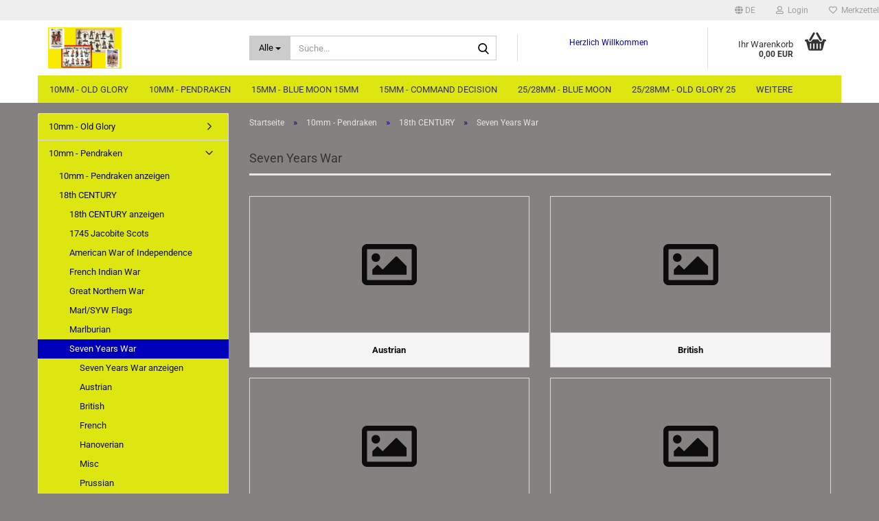

--- FILE ---
content_type: text/html; charset=utf-8
request_url: https://www.worean.de/10mm-pendraken/18th-century/seven-years-war/
body_size: 39326
content:





	<!DOCTYPE html>
	<html xmlns="http://www.w3.org/1999/xhtml" dir="ltr" lang="de">
		
			<head>
				
					
					<!--

					=========================================================
					Shopsoftware by Gambio GmbH (c) 2005-2023 [www.gambio.de]
					=========================================================

					Gambio GmbH offers you highly scalable E-Commerce-Solutions and Services.
					The Shopsoftware is redistributable under the GNU General Public License (Version 2) [http://www.gnu.org/licenses/gpl-2.0.html].
					based on: E-Commerce Engine Copyright (c) 2006 xt:Commerce, created by Mario Zanier & Guido Winger and licensed under GNU/GPL.
					Information and contribution at http://www.xt-commerce.com

					=========================================================
					Please visit our website: www.gambio.de
					=========================================================

					-->
				

                
    

                    
                

				
					<meta name="viewport" content="width=device-width, initial-scale=1, minimum-scale=1.0" />
				

				
					<meta http-equiv="Content-Type" content="text/html; charset=utf-8" />
		<meta name="language" content="de" />
		<meta name="keywords" content="keywords,kommagetrennt" />
		<meta property="og:image" content="https://www.worean.de/images/categories/og/" />
		<meta property="og:title" content="Seven Years War" />
		<meta property="og:type" content="product.group" />
		<title>Worean - Seven Years War</title>

				

								
									

				
					<base href="https://www.worean.de/" />
				

				
											
							<link rel="shortcut icon" href="https://www.worean.de/images/logos/favicon.ico" type="image/x-icon" />
						
									

				
									

				
											
							<link id="main-css" type="text/css" rel="stylesheet" href="public/theme/styles/system/main.min.css?bust=1767969904" />
						
									

				
					<meta name="robots" content="index,follow" />
		<link rel="canonical" href="https://www.worean.de/10mm-pendraken/18th-century/seven-years-war/?language=de" />
		<meta property="og:url" content="https://www.worean.de/10mm-pendraken/18th-century/seven-years-war/?language=de">
		<link rel="alternate" hreflang="x-default" href="https://www.worean.de/10mm-pendraken/18th-century/seven-years-war/?language=de" />
		<link rel="alternate" hreflang="en" href="https://www.worean.de/10mm-pendraken/18th-century/seven-years-war/?language=en" />
		<link rel="alternate" hreflang="de" href="https://www.worean.de/10mm-pendraken/18th-century/seven-years-war/?language=de" />
		
				

				
									
			</head>
		
		
			<body class="page-index-type-c48 page-index-type-gm_boosted_category page-index-type-cat page-index-type-cPath"
				  data-gambio-namespace="https://www.worean.de/public/theme/javascripts/system"
				  data-jse-namespace="https://www.worean.de/JSEngine/build"
				  data-gambio-controller="initialize"
				  data-gambio-widget="input_number responsive_image_loader transitions header image_maps modal history dropdown core_workarounds anchor"
				  data-input_number-separator=","
					>

				
					
				

				
									

				
									
		




	



	
		<div id="outer-wrapper" >
			
				<header id="header" class="navbar">
					
	





	<div id="topbar-container">
						
		
					

		
			<div class="navbar-topbar">
				
					<nav data-gambio-widget="menu link_crypter" data-menu-switch-element-position="false" data-menu-events='{"desktop": ["click"], "mobile": ["click"]}' data-menu-ignore-class="dropdown-menu">
						<ul class="nav navbar-nav navbar-right" data-menu-replace="partial">

                            <li class="navbar-topbar-item">
                                <ul id="secondaryNavigation" class="nav navbar-nav ignore-menu">
                                                                    </ul>

                                <script id="secondaryNavigation-menu-template" type="text/mustache">
                                    
                                        <ul id="secondaryNavigation" class="nav navbar-nav">
                                            <li v-for="(item, index) in items" class="navbar-topbar-item hidden-xs content-manager-item">
                                                <a href="javascript:;" :title="item.title" @click="goTo(item.content)">
                                                    <span class="fa fa-arrow-circle-right visble-xs-block"></span>
                                                    {{item.title}}
                                                </a>
                                            </li>
                                        </ul>
                                    
                                </script>
                            </li>

							
															

							
															

							
															

							
															

							
															

															<li class="dropdown navbar-topbar-item first">

									
																					
												<a href="#" aria-label="Sprache auswählen" title="Sprache auswählen" class="dropdown-toggle" data-toggle-hover="dropdown" role="button">

													
														<span class="language-code hidden-xs">
																															
																	<span class="fa fa-globe"></span>
																
																														de
														</span>
													

													
														<span class="visible-xs-block">
																															
																	<span class="fa fa-globe"></span>
																
																														&nbsp;Sprache
														</span>
													
												</a>
											
																			

									<ul class="level_2 dropdown-menu ignore-menu arrow-top">
										<li class="arrow"></li>
										<li>
											
												<form action="/10mm-pendraken/18th-century/seven-years-war/" method="POST" class="form-horizontal">

													
																													
																<div class="form-group">
																	<label style="display: inline">Sprache auswählen
																	    
	<select name="language" class="form-control">
					
				<option value="de" selected="selected">Deutsch</option>
			
					
				<option value="en">English</option>
			
			</select>

                                                                    </label>
																</div>
															
																											

													
																											

													
																													
																<div class="form-group">
																	<label style="display: inline">Lieferland
																	    
	<select name="switch_country" class="form-control">
					
				<option value="AF" >Afghanistan</option>
			
					
				<option value="EG" >Ägypten</option>
			
					
				<option value="AL" >Albanien</option>
			
					
				<option value="DZ" >Algerien</option>
			
					
				<option value="AS" >Amerikanisch-Samoa</option>
			
					
				<option value="VI" >Amerikanische Jungferninseln</option>
			
					
				<option value="AD" >Andorra</option>
			
					
				<option value="AO" >Angola</option>
			
					
				<option value="AI" >Anguilla</option>
			
					
				<option value="AQ" >Antarktika</option>
			
					
				<option value="AG" >Antigua und Barbuda</option>
			
					
				<option value="GQ" >Äquatorialguinea</option>
			
					
				<option value="AR" >Argentinien</option>
			
					
				<option value="AM" >Armenien</option>
			
					
				<option value="AW" >Aruba</option>
			
					
				<option value="AZ" >Aserbaidschan</option>
			
					
				<option value="ET" >Äthiopien</option>
			
					
				<option value="AU" >Australien</option>
			
					
				<option value="BS" >Bahamas</option>
			
					
				<option value="BH" >Bahrain</option>
			
					
				<option value="BD" >Bangladesch</option>
			
					
				<option value="BB" >Barbados</option>
			
					
				<option value="BY" >Belarus (Weißrussland)</option>
			
					
				<option value="BE" >Belgien</option>
			
					
				<option value="BZ" >Belize</option>
			
					
				<option value="BJ" >Benin</option>
			
					
				<option value="BM" >Bermuda</option>
			
					
				<option value="BT" >Bhutan</option>
			
					
				<option value="BO" >Bolivien (Plurinationaler Staat)</option>
			
					
				<option value="BQ" >Bonaire, Sint Eustatius und Saba</option>
			
					
				<option value="BA" >Bosnien und Herzegowina</option>
			
					
				<option value="BW" >Botswana</option>
			
					
				<option value="BV" >Bouvetinsel</option>
			
					
				<option value="BR" >Brasilien</option>
			
					
				<option value="VG" >Britische Jungferninseln</option>
			
					
				<option value="IO" >Britisches Territorium im Indischen Ozean</option>
			
					
				<option value="BN" >Brunei Darussalam</option>
			
					
				<option value="BG" >Bulgarien</option>
			
					
				<option value="BF" >Burkina Faso</option>
			
					
				<option value="BI" >Burundi</option>
			
					
				<option value="CL" >Chile</option>
			
					
				<option value="CN" >China, Volksrepublik</option>
			
					
				<option value="CK" >Cookinseln</option>
			
					
				<option value="CR" >Costa Rica</option>
			
					
				<option value="CW" >Curaçao</option>
			
					
				<option value="CI" >Côte d&#039;Ivoire (Elfenbeinküste)</option>
			
					
				<option value="CD" >Demokratische Republik Kongo</option>
			
					
				<option value="DE" selected>Deutschland</option>
			
					
				<option value="DM" >Dominica</option>
			
					
				<option value="DO" >Dominikanische Republik</option>
			
					
				<option value="DJ" >Dschibuti</option>
			
					
				<option value="DK" >Dänemark</option>
			
					
				<option value="EC" >Ecuador</option>
			
					
				<option value="SV" >El Salvador</option>
			
					
				<option value="ER" >Eritrea</option>
			
					
				<option value="EE" >Estland</option>
			
					
				<option value="FK" >Falklandinseln (Malwinen)</option>
			
					
				<option value="FJ" >Fidschi</option>
			
					
				<option value="FI" >Finnland</option>
			
					
				<option value="FR" >Frankreich</option>
			
					
				<option value="GF" >Französisch-Guayana</option>
			
					
				<option value="PF" >Französisch-Polynesien</option>
			
					
				<option value="TF" >Französische Süd- und Antarktisgebiete</option>
			
					
				<option value="FO" >Färöer</option>
			
					
				<option value="GA" >Gabun</option>
			
					
				<option value="GM" >Gambia</option>
			
					
				<option value="GE" >Georgien</option>
			
					
				<option value="GH" >Ghana</option>
			
					
				<option value="GI" >Gibraltar</option>
			
					
				<option value="GD" >Grenada</option>
			
					
				<option value="GR" >Griechenland</option>
			
					
				<option value="GL" >Grönland</option>
			
					
				<option value="GP" >Guadeloupe</option>
			
					
				<option value="GU" >Guam</option>
			
					
				<option value="GT" >Guatemala</option>
			
					
				<option value="GG" >Guernsey</option>
			
					
				<option value="GN" >Guinea</option>
			
					
				<option value="GW" >Guinea-Bissau</option>
			
					
				<option value="GY" >Guyana</option>
			
					
				<option value="HT" >Haiti</option>
			
					
				<option value="HM" >Heard und McDonaldinseln</option>
			
					
				<option value="HN" >Honduras</option>
			
					
				<option value="HK" >Hongkong</option>
			
					
				<option value="IN" >Indien</option>
			
					
				<option value="ID" >Indonesien</option>
			
					
				<option value="IM" >Insel Man</option>
			
					
				<option value="IQ" >Irak</option>
			
					
				<option value="IR" >Iran, Islamische Republik</option>
			
					
				<option value="IE" >Irland</option>
			
					
				<option value="IS" >Island</option>
			
					
				<option value="IL" >Israel</option>
			
					
				<option value="IT" >Italien</option>
			
					
				<option value="JM" >Jamaika</option>
			
					
				<option value="JP" >Japan</option>
			
					
				<option value="YE" >Jemen</option>
			
					
				<option value="JE" >Jersey</option>
			
					
				<option value="JO" >Jordanien</option>
			
					
				<option value="KY" >Kaimaninseln</option>
			
					
				<option value="KH" >Kambodscha</option>
			
					
				<option value="CM" >Kamerun</option>
			
					
				<option value="CA" >Kanada</option>
			
					
				<option value="CV" >Kap Verde</option>
			
					
				<option value="KZ" >Kasachstan</option>
			
					
				<option value="QA" >Katar</option>
			
					
				<option value="KE" >Kenia</option>
			
					
				<option value="KG" >Kirgisistan</option>
			
					
				<option value="KI" >Kiribati</option>
			
					
				<option value="CC" >Kokosinseln</option>
			
					
				<option value="CO" >Kolumbien</option>
			
					
				<option value="KM" >Komoren</option>
			
					
				<option value="KP" >Korea, Demokratische Volksrepublik (Nordkorea)</option>
			
					
				<option value="KR" >Korea, Republik (Südkorea)</option>
			
					
				<option value="HR" >Kroatien</option>
			
					
				<option value="CU" >Kuba</option>
			
					
				<option value="KW" >Kuwait</option>
			
					
				<option value="LA" >Laos, Demokratische Volksrepublik</option>
			
					
				<option value="LS" >Lesotho</option>
			
					
				<option value="LV" >Lettland</option>
			
					
				<option value="LB" >Libanon</option>
			
					
				<option value="LR" >Liberia</option>
			
					
				<option value="LY" >Libyen</option>
			
					
				<option value="LI" >Liechtenstein</option>
			
					
				<option value="LT" >Litauen</option>
			
					
				<option value="LU" >Luxemburg</option>
			
					
				<option value="MO" >Macao</option>
			
					
				<option value="MG" >Madagaskar</option>
			
					
				<option value="MW" >Malawi</option>
			
					
				<option value="MY" >Malaysia</option>
			
					
				<option value="MV" >Malediven</option>
			
					
				<option value="ML" >Mali</option>
			
					
				<option value="MT" >Malta</option>
			
					
				<option value="MA" >Marokko</option>
			
					
				<option value="MH" >Marshallinseln</option>
			
					
				<option value="MQ" >Martinique</option>
			
					
				<option value="MR" >Mauretanien</option>
			
					
				<option value="MU" >Mauritius</option>
			
					
				<option value="YT" >Mayotte</option>
			
					
				<option value="MK" >Mazedonien</option>
			
					
				<option value="MX" >Mexiko</option>
			
					
				<option value="FM" >Mikronesien (Föderierte Staaten von)</option>
			
					
				<option value="MD" >Moldawien (Republik Moldau)</option>
			
					
				<option value="MC" >Monaco</option>
			
					
				<option value="MN" >Mongolei</option>
			
					
				<option value="ME" >Montenegro</option>
			
					
				<option value="MS" >Montserrat</option>
			
					
				<option value="MZ" >Mosambik</option>
			
					
				<option value="MM" >Myanmar (Burma)</option>
			
					
				<option value="NA" >Namibia</option>
			
					
				<option value="NR" >Nauru</option>
			
					
				<option value="NP" >Nepal</option>
			
					
				<option value="NC" >Neukaledonien</option>
			
					
				<option value="NZ" >Neuseeland</option>
			
					
				<option value="NI" >Nicaragua</option>
			
					
				<option value="NL" >Niederlande</option>
			
					
				<option value="NE" >Niger</option>
			
					
				<option value="NG" >Nigeria</option>
			
					
				<option value="NU" >Niue</option>
			
					
				<option value="XI" >Nordirland</option>
			
					
				<option value="NF" >Norfolkinsel</option>
			
					
				<option value="NO" >Norwegen</option>
			
					
				<option value="MP" >Nördliche Marianen</option>
			
					
				<option value="OM" >Oman</option>
			
					
				<option value="AT" >Österreich</option>
			
					
				<option value="TL" >Osttimor (Timor-Leste)</option>
			
					
				<option value="PK" >Pakistan</option>
			
					
				<option value="PW" >Palau</option>
			
					
				<option value="PS" >Palästina</option>
			
					
				<option value="PA" >Panama</option>
			
					
				<option value="PG" >Papua-Neuguinea</option>
			
					
				<option value="PY" >Paraguay</option>
			
					
				<option value="PE" >Peru</option>
			
					
				<option value="PH" >Philippinen</option>
			
					
				<option value="PN" >Pitcairninseln</option>
			
					
				<option value="PL" >Polen</option>
			
					
				<option value="PT" >Portugal</option>
			
					
				<option value="PR" >Puerto Rico</option>
			
					
				<option value="TW" >Republik China (Taiwan)</option>
			
					
				<option value="CG" >Republik Kongo</option>
			
					
				<option value="RW" >Ruanda</option>
			
					
				<option value="RO" >Rumänien</option>
			
					
				<option value="RU" >Russische Föderation</option>
			
					
				<option value="RE" >Réunion</option>
			
					
				<option value="PM" >Saint-Pierre und Miquelon</option>
			
					
				<option value="SB" >Salomonen</option>
			
					
				<option value="ZM" >Sambia</option>
			
					
				<option value="WS" >Samoa</option>
			
					
				<option value="SM" >San Marino</option>
			
					
				<option value="BL" >Sankt Bartholomäus</option>
			
					
				<option value="SA" >Saudi-Arabien</option>
			
					
				<option value="SE" >Schweden</option>
			
					
				<option value="CH" >Schweiz</option>
			
					
				<option value="SN" >Senegal</option>
			
					
				<option value="RS" >Serbien</option>
			
					
				<option value="SC" >Seychellen</option>
			
					
				<option value="SL" >Sierra Leone</option>
			
					
				<option value="ZW" >Simbabwe</option>
			
					
				<option value="SG" >Singapur</option>
			
					
				<option value="SX" >Sint Maarten</option>
			
					
				<option value="SK" >Slowakei (Slowakische Republik)</option>
			
					
				<option value="SI" >Slowenien</option>
			
					
				<option value="SO" >Somalia</option>
			
					
				<option value="ES" >Spanien</option>
			
					
				<option value="LK" >Sri Lanka</option>
			
					
				<option value="SH" >St. Helena, Ascension und Tristan da Cunha</option>
			
					
				<option value="KN" >St. Kitts und Nevis</option>
			
					
				<option value="LC" >St. Lucia</option>
			
					
				<option value="MF" >St. Martin</option>
			
					
				<option value="VC" >St. Vincent und die Grenadinen</option>
			
					
				<option value="VA" >Staat Vatikanstadt</option>
			
					
				<option value="SD" >Sudan</option>
			
					
				<option value="SR" >Suriname</option>
			
					
				<option value="SJ" >Svalbard und Jan Mayen</option>
			
					
				<option value="SZ" >Swasiland</option>
			
					
				<option value="SY" >Syrien, Arabische Republik</option>
			
					
				<option value="ST" >São Tomé und Príncipe</option>
			
					
				<option value="ZA" >Südafrika</option>
			
					
				<option value="GS" >Südgeorgien und die Südlichen Sandwichinseln</option>
			
					
				<option value="SS" >Südsudan</option>
			
					
				<option value="TJ" >Tadschikistan</option>
			
					
				<option value="TZ" >Tansania, Vereinigte Republik</option>
			
					
				<option value="TH" >Thailand</option>
			
					
				<option value="TG" >Togo</option>
			
					
				<option value="TK" >Tokelau</option>
			
					
				<option value="TO" >Tonga</option>
			
					
				<option value="TT" >Trinidad und Tobago</option>
			
					
				<option value="TD" >Tschad</option>
			
					
				<option value="CZ" >Tschechische Republik</option>
			
					
				<option value="TN" >Tunesien</option>
			
					
				<option value="TM" >Turkmenistan</option>
			
					
				<option value="TC" >Turks- und Caicosinseln</option>
			
					
				<option value="TV" >Tuvalu</option>
			
					
				<option value="TR" >Türkei</option>
			
					
				<option value="UG" >Uganda</option>
			
					
				<option value="UA" >Ukraine</option>
			
					
				<option value="HU" >Ungarn</option>
			
					
				<option value="UM" >United States Minor Outlying Islands</option>
			
					
				<option value="UY" >Uruguay</option>
			
					
				<option value="UZ" >Usbekistan</option>
			
					
				<option value="VU" >Vanuatu</option>
			
					
				<option value="VE" >Venezuela (Bolivarische Republik)</option>
			
					
				<option value="AE" >Vereinigte Arabische Emirate</option>
			
					
				<option value="US" >Vereinigte Staaten von Amerika</option>
			
					
				<option value="GB" >Vereinigtes Königreich</option>
			
					
				<option value="VN" >Vietnam</option>
			
					
				<option value="WF" >Wallis und Futuna</option>
			
					
				<option value="CX" >Weihnachtsinsel</option>
			
					
				<option value="EH" >Westsahara</option>
			
					
				<option value="CF" >Zentralafrikanische Republik</option>
			
					
				<option value="CY" >Zypern</option>
			
					
				<option value="AX" >Åland</option>
			
			</select>

                                                                    </label>
																</div>
															
																											

													
														<div class="dropdown-footer row">
															<input type="submit" class="btn btn-primary btn-block" value="Speichern" title="Speichern" />
														</div>
													

													

												</form>
											
										</li>
									</ul>
								</li>
							
							
																	
										<li class="dropdown navbar-topbar-item">
											<a title="Anmeldung" href="/10mm-pendraken/18th-century/seven-years-war/#" class="dropdown-toggle" data-toggle-hover="dropdown" role="button" aria-label="Login">
												
																											
															<span class="fa fa-user-o"></span>
														
																									

												&nbsp;Login
											</a>
											




	<ul class="dropdown-menu dropdown-menu-login arrow-top">
		
			<li class="arrow"></li>
		
		
		
			<li class="dropdown-header hidden-xs">Login</li>
		
		
		
			<li>
				<form action="https://www.worean.de/login.php?action=process" method="post" class="form-horizontal">
					<input type="hidden" name="return_url" value="https://www.worean.de/10mm-pendraken/18th-century/seven-years-war/">
					<input type="hidden" name="return_url_hash" value="207c1a8e9f36e29cd313f7af9feef89e1ede3116d33b61ec7af67d6471662860">
					
						<div class="form-group">
                            <label for="box-login-dropdown-login-username" class="form-control sr-only">E-Mail</label>
							<input
                                autocomplete="username"
                                type="email"
                                id="box-login-dropdown-login-username"
                                class="form-control"
                                placeholder="E-Mail"
                                name="email_address"
                                oninput="this.setCustomValidity('')"
                                oninvalid="this.setCustomValidity('Bitte geben Sie eine korrekte Emailadresse ein')"
                            />
						</div>
					
					
                        <div class="form-group password-form-field" data-gambio-widget="show_password">
                            <label for="box-login-dropdown-login-password" class="form-control sr-only">Passwort</label>
                            <input autocomplete="current-password" type="password" id="box-login-dropdown-login-password" class="form-control" placeholder="Passwort" name="password" />
                            <button class="btn show-password hidden" type="button">
                                <i class="fa fa-eye" aria-hidden="true"></i>
                                <span class="sr-only">Toggle Password View</span>
                            </button>
                        </div>
					
					
						<div class="dropdown-footer row">
							
	
								
									<input type="submit" class="btn btn-primary btn-block" value="Anmelden" />
								
								<ul>
									
										<li>
											<a title="Konto erstellen" href="https://www.worean.de/shop.php?do=CreateRegistree">
												Konto erstellen
											</a>
										</li>
									
									
										<li>
											<a title="Passwort vergessen?" href="https://www.worean.de/password_double_opt.php">
												Passwort vergessen?
											</a>
										</li>
									
								</ul>
							
	

	
						</div>
					
				</form>
			</li>
		
	</ul>


										</li>
									
															

							
																	
										<li class="navbar-topbar-item">
											<a href="https://www.worean.de/wish_list.php" title="Merkzettel anzeigen" aria-label="Merkzettel">
												
																											
															<span class="fa fa-heart-o"></span>
														
																									

												&nbsp;Merkzettel
											</a>
										</li>
									
															

							
						</ul>
					</nav>
				
			</div>
		
	</div>




	<div class="inside">

		<div class="row">

		
												
			<div class="navbar-header" data-gambio-widget="mobile_menu">
									
							
		<div id="navbar-brand" class="navbar-brand">
			<a href="https://www.worean.de/" title="Worean">
				<img id="main-header-logo" class="img-responsive" src="https://www.worean.de/images/logos/Bild4.jpg" alt="Worean-Logo">
			</a>
		</div>
	
					
								
					
	
	
			
	
		<button type="button" class="navbar-toggle" aria-label="navigationbar toggle button" data-mobile_menu-target="#categories .navbar-collapse"
		        data-mobile_menu-body-class="categories-open" data-mobile_menu-toggle-content-visibility>
			<img src="public/theme/images/svgs/bars.svg" class="gx-menu svg--inject" alt="menu bars icon">
		</button>
	
	
	
		<button type="button" class="navbar-toggle cart-icon" data-mobile_menu-location="shopping_cart.php">
			<img src="public/theme/images/svgs/basket.svg" class="gx-cart-basket svg--inject" alt="shopping cart icon">
			<span class="cart-products-count hidden">
				0
			</span>
		</button>
	
	
			
			<button type="button" class="navbar-toggle" aria-label="searchbar toggle button" data-mobile_menu-target=".navbar-search" data-mobile_menu-body-class="search-open"
					data-mobile_menu-toggle-content-visibility>
				<img src="public/theme/images/svgs/search.svg" class="gx-search svg--inject" alt="search icon">
			</button>
		
	
				
			</div>
		

		
							






	<div class="navbar-search collapse">

		
						<p class="navbar-search-header dropdown-header">Suche</p>
		

		
			<form role="search" action="advanced_search_result.php" method="get" data-gambio-widget="live_search">

				<div class="navbar-search-input-group input-group">
					<div class="navbar-search-input-group-btn input-group-btn custom-dropdown" data-dropdown-trigger-change="false" data-dropdown-trigger-no-change="false">

						
							<button aria-label="Suche..." type="button" class="btn btn-default dropdown-toggle" data-toggle="dropdown" aria-haspopup="true" aria-expanded="false">
								<span class="dropdown-name">Alle</span> <span class="caret"></span>
							</button>
						

						
															
									<ul class="dropdown-menu">
																				
												<li><a href="#" data-rel="0">Alle</a></li>
											
																							
													<li><a href="#" data-rel="1">10mm - Pendraken</a></li>
												
																							
													<li><a href="#" data-rel="254">15mm - Command Decision</a></li>
												
																							
													<li><a href="#" data-rel="284">15mm - Blue Moon 15mm</a></li>
												
																							
													<li><a href="#" data-rel="438">25/28mm - Old Glory 25</a></li>
												
																							
													<li><a href="#" data-rel="572">25/28mm - Westwind</a></li>
												
																							
													<li><a href="#" data-rel="588">25/28mm - Blue Moon</a></li>
												
																							
													<li><a href="#" data-rel="601">10mm - Old Glory</a></li>
												
																							
													<li><a href="#" data-rel="642">Bunde Uniformtafeln</a></li>
												
																							
													<li><a href="#" data-rel="676">Pendraken Regelwerke</a></li>
												
																							
													<li><a href="#" data-rel="677">Saga Regelwerke</a></li>
												
																							
													<li><a href="#" data-rel="678">Zeughausverlag - Heere und Waffen</a></li>
												
																							
													<li><a href="#" data-rel="679">Zeughausverlag - Militärgeschichte</a></li>
												
																														</ul>
								
													

						
															
                                    <label for="top-search-button-categories-id" class="sr-only">Alle</label>
									<select id="top-search-button-categories-id" name="categories_id">
										<option value="0">Alle</option>
																																	
													<option value="1">10mm - Pendraken</option>
												
																							
													<option value="254">15mm - Command Decision</option>
												
																							
													<option value="284">15mm - Blue Moon 15mm</option>
												
																							
													<option value="438">25/28mm - Old Glory 25</option>
												
																							
													<option value="572">25/28mm - Westwind</option>
												
																							
													<option value="588">25/28mm - Blue Moon</option>
												
																							
													<option value="601">10mm - Old Glory</option>
												
																							
													<option value="642">Bunde Uniformtafeln</option>
												
																							
													<option value="676">Pendraken Regelwerke</option>
												
																							
													<option value="677">Saga Regelwerke</option>
												
																							
													<option value="678">Zeughausverlag - Heere und Waffen</option>
												
																							
													<option value="679">Zeughausverlag - Militärgeschichte</option>
												
																														</select>
								
													

					</div>
					<input type="text" id="search-field-input" name="keywords" placeholder="Suche..." class="form-control search-input" autocomplete="off" />
					
					<button aria-label="Suche..." type="submit" class="form-control-feedback">
						<img src="public/theme/images/svgs/search.svg" class="gx-search-input svg--inject" alt="search icon">
					</button>
					

                    <label for="search-field-input" class="control-label sr-only">Suche...</label>
					

				</div>


									<input type="hidden" value="1" name="inc_subcat" />
				
				
					<div class="navbar-search-footer visible-xs-block">
						
							<button class="btn btn-primary btn-block" type="submit">
								Suche...
							</button>
						
						
							<a href="advanced_search.php" class="btn btn-default btn-block" title="Erweiterte Suche">
								Erweiterte Suche
							</a>
						
					</div>
				

				<div class="search-result-container"></div>

			</form>
		
	</div>


					

		
							
					
	<div class="custom-container">
		
			<div class="inside">
				
											
							<p>
	Herzlich Willkommen
</p>

						
									
			</div>
		
	</div>
				
					

		
    		<!-- layout_header honeygrid -->
							
					


	<nav id="cart-container" class="navbar-cart" data-gambio-widget="menu cart_dropdown" data-menu-switch-element-position="false">
		
			<ul class="cart-container-inner">
				
					<li>
						<a href="https://www.worean.de/shopping_cart.php" class="dropdown-toggle">
							
								<img src="public/theme/images/svgs/basket.svg" alt="shopping cart icon" class="gx-cart-basket svg--inject">
								<span class="cart">
									Ihr Warenkorb<br />
									<span class="products">
										0,00 EUR
									</span>
								</span>
							
							
																	<span class="cart-products-count hidden">
										
									</span>
															
						</a>

						
							



	<ul class="dropdown-menu arrow-top cart-dropdown cart-empty">
		
			<li class="arrow"></li>
		
	
		
					
	
		
            <script>
            function ga4ViewCart() {
                console.log('GA4 is disabled');
            }
        </script>
    
			<li class="cart-dropdown-inside">
		
				
									
				
									
						<div class="cart-empty">
							Sie haben noch keine Artikel in Ihrem Warenkorb.
						</div>
					
								
			</li>
		
	</ul>
						
					</li>
				
			</ul>
		
	</nav>

				
					

		</div>

	</div>









	<noscript>
		<div class="alert alert-danger noscript-notice" role="alert">
			JavaScript ist in Ihrem Browser deaktiviert. Aktivieren Sie JavaScript, um alle Funktionen des Shops nutzen und alle Inhalte sehen zu können.
		</div>
	</noscript>



			
						


	<div id="categories">
		<div class="navbar-collapse collapse">
			
				<nav class="navbar-default navbar-categories" data-gambio-widget="menu">
					
						<ul class="level-1 nav navbar-nav">
                             
															
									<li class="dropdown level-1-child" data-id="601">
										
											<a class="dropdown-toggle" href="https://www.worean.de/10mm-old-glory/" title="10mm - Old Glory">
												
													10mm - Old Glory
												
																							</a>
										
										
										
																							
													<ul data-level="2" class="level-2 dropdown-menu dropdown-menu-child">
														
															<li class="enter-category hidden-sm hidden-md hidden-lg show-more">
																
																	<a class="dropdown-toggle" href="https://www.worean.de/10mm-old-glory/" title="10mm - Old Glory">
																		
																			10mm - Old Glory anzeigen
																		
																	</a>
																
															</li>
														
														
																																																																																																																																																																																																																																																																																																																																																																																																																																																																																																																																																																																																																																																																																																																																																																																																																																																																																																																																																																																																																																																																																																																																																																																																																																																																																																																																																																																																																																																																																																																																																																																																																																																																																																																																																																																																																																																																																																																																																																																																																																																																																																																																																																																																																																																																																																																																																																																																																																																																																																																											
																													
																															
																	<li class="level-2-child">
																		<a href="https://www.worean.de/10mm-old-glory/acw/" title="ACW">
																			ACW
																		</a>
																																			</li>
																
																															
																	<li class="level-2-child">
																		<a href="https://www.worean.de/10mm-old-glory/ancient-high-commands/" title="Ancient high Commands">
																			Ancient high Commands
																		</a>
																																			</li>
																
																															
																	<li class="level-2-child">
																		<a href="https://www.worean.de/10mm-old-glory/archemenid-persians/" title="Archemenid Persians">
																			Archemenid Persians
																		</a>
																																			</li>
																
																															
																	<li class="level-2-child">
																		<a href="https://www.worean.de/10mm-old-glory/assyrians/" title="Assyrians">
																			Assyrians
																		</a>
																																			</li>
																
																															
																	<li class="level-2-child">
																		<a href="https://www.worean.de/10mm-old-glory/austrian-641/" title="Austrian">
																			Austrian
																		</a>
																																			</li>
																
																															
																	<li class="level-2-child">
																		<a href="https://www.worean.de/10mm-old-glory/awi/" title="AWI">
																			AWI
																		</a>
																																			</li>
																
																															
																	<li class="level-2-child">
																		<a href="https://www.worean.de/10mm-old-glory/british-640/" title="British">
																			British
																		</a>
																																			</li>
																
																															
																	<li class="level-2-child">
																		<a href="https://www.worean.de/10mm-old-glory/buildings-626/" title="Buildings">
																			Buildings
																		</a>
																																			</li>
																
																															
																	<li class="level-2-child">
																		<a href="https://www.worean.de/10mm-old-glory/byzantines/" title="Byzantines">
																			Byzantines
																		</a>
																																			</li>
																
																															
																	<li class="level-2-child">
																		<a href="https://www.worean.de/10mm-old-glory/carthaginians-615/" title="Carthaginians">
																			Carthaginians
																		</a>
																																			</li>
																
																															
																	<li class="level-2-child">
																		<a href="https://www.worean.de/10mm-old-glory/cesar-gallic-war/" title="Cesar Gallic War">
																			Cesar Gallic War
																		</a>
																																			</li>
																
																															
																	<li class="level-2-child">
																		<a href="https://www.worean.de/10mm-old-glory/colonials/" title="Colonials">
																			Colonials
																		</a>
																																			</li>
																
																															
																	<li class="level-2-child">
																		<a href="https://www.worean.de/10mm-old-glory/crusaders-632/" title="Crusaders">
																			Crusaders
																		</a>
																																			</li>
																
																															
																	<li class="level-2-child">
																		<a href="https://www.worean.de/10mm-old-glory/ecw/" title="ECW">
																			ECW
																		</a>
																																			</li>
																
																															
																	<li class="level-2-child">
																		<a href="https://www.worean.de/10mm-old-glory/egyptians/" title="Egyptians">
																			Egyptians
																		</a>
																																			</li>
																
																															
																	<li class="level-2-child">
																		<a href="https://www.worean.de/10mm-old-glory/french-639/" title="French">
																			French
																		</a>
																																			</li>
																
																															
																	<li class="level-2-child">
																		<a href="https://www.worean.de/10mm-old-glory/french-allies/" title="French Allies">
																			French Allies
																		</a>
																																			</li>
																
																															
																	<li class="level-2-child">
																		<a href="https://www.worean.de/10mm-old-glory/goths-613/" title="Goths">
																			Goths
																		</a>
																																			</li>
																
																															
																	<li class="level-2-child">
																		<a href="https://www.worean.de/10mm-old-glory/hitites/" title="Hitites">
																			Hitites
																		</a>
																																			</li>
																
																															
																	<li class="level-2-child">
																		<a href="https://www.worean.de/10mm-old-glory/huns-612/" title="Huns">
																			Huns
																		</a>
																																			</li>
																
																															
																	<li class="level-2-child">
																		<a href="https://www.worean.de/10mm-old-glory/imperial-rome/" title="Imperial Rome">
																			Imperial Rome
																		</a>
																																			</li>
																
																															
																	<li class="level-2-child">
																		<a href="https://www.worean.de/10mm-old-glory/indian-611/" title="Indian">
																			Indian
																		</a>
																																			</li>
																
																															
																	<li class="level-2-child">
																		<a href="https://www.worean.de/10mm-old-glory/late-romans/" title="Late Romans">
																			Late Romans
																		</a>
																																			</li>
																
																															
																	<li class="level-2-child">
																		<a href="https://www.worean.de/10mm-old-glory/macedonians/" title="Macedonians">
																			Macedonians
																		</a>
																																			</li>
																
																															
																	<li class="level-2-child">
																		<a href="https://www.worean.de/10mm-old-glory/marlburian-622/" title="Marlburian">
																			Marlburian
																		</a>
																																			</li>
																
																															
																	<li class="level-2-child">
																		<a href="https://www.worean.de/10mm-old-glory/medieval-and-early-renaissance/" title="Medieval and Early Renaissance">
																			Medieval and Early Renaissance
																		</a>
																																			</li>
																
																															
																	<li class="level-2-child">
																		<a href="https://www.worean.de/10mm-old-glory/mongols-608/" title="Mongols">
																			Mongols
																		</a>
																																			</li>
																
																															
																	<li class="level-2-child">
																		<a href="https://www.worean.de/10mm-old-glory/normans/" title="Normans">
																			Normans
																		</a>
																																			</li>
																
																															
																	<li class="level-2-child">
																		<a href="https://www.worean.de/10mm-old-glory/prussian-637/" title="Prussian">
																			Prussian
																		</a>
																																			</li>
																
																															
																	<li class="level-2-child">
																		<a href="https://www.worean.de/10mm-old-glory/roman-republicans/" title="Roman Republicans">
																			Roman Republicans
																		</a>
																																			</li>
																
																															
																	<li class="level-2-child">
																		<a href="https://www.worean.de/10mm-old-glory/russian-636/" title="Russian">
																			Russian
																		</a>
																																			</li>
																
																															
																	<li class="level-2-child">
																		<a href="https://www.worean.de/10mm-old-glory/saracens/" title="Saracens">
																			Saracens
																		</a>
																																			</li>
																
																															
																	<li class="level-2-child">
																		<a href="https://www.worean.de/10mm-old-glory/sassanid-persians-605/" title="Sassanid Persians">
																			Sassanid Persians
																		</a>
																																			</li>
																
																															
																	<li class="level-2-child">
																		<a href="https://www.worean.de/10mm-old-glory/saxons/" title="Saxons">
																			Saxons
																		</a>
																																			</li>
																
																															
																	<li class="level-2-child">
																		<a href="https://www.worean.de/10mm-old-glory/siege-equipment/" title="Siege Equipment">
																			Siege Equipment
																		</a>
																																			</li>
																
																															
																	<li class="level-2-child">
																		<a href="https://www.worean.de/10mm-old-glory/steppe-peoples/" title="Steppe Peoples">
																			Steppe Peoples
																		</a>
																																			</li>
																
																															
																	<li class="level-2-child">
																		<a href="https://www.worean.de/10mm-old-glory/syw-austrians/" title="SYW Austrians">
																			SYW Austrians
																		</a>
																																			</li>
																
																															
																	<li class="level-2-child">
																		<a href="https://www.worean.de/10mm-old-glory/syw-prussians/" title="SYW Prussians">
																			SYW Prussians
																		</a>
																																			</li>
																
																															
																	<li class="level-2-child">
																		<a href="https://www.worean.de/10mm-old-glory/texan-war-of-independence/" title="Texan War of Independence">
																			Texan War of Independence
																		</a>
																																			</li>
																
																															
																	<li class="level-2-child">
																		<a href="https://www.worean.de/10mm-old-glory/vikings/" title="Vikings">
																			Vikings
																		</a>
																																			</li>
																
																													
																												
														
															<li class="enter-category hidden-more hidden-xs">
																<a class="dropdown-toggle col-xs-6"
																   href="https://www.worean.de/10mm-old-glory/"
																   title="10mm - Old Glory">10mm - Old Glory anzeigen</a>
							
																<span class="close-menu-container col-xs-6">
																	<span class="close-flyout">
																		<i class="fa fa-close"></i>
																	</span>
																</span>
															</li>
														
													
													</ul>
												
																					
										
									</li>
								
															
									<li class="dropdown level-1-child" data-id="1">
										
											<a class="dropdown-toggle" href="https://www.worean.de/10mm-pendraken/" title="10mm - Pendraken">
												
													10mm - Pendraken
												
																							</a>
										
										
										
																							
													<ul data-level="2" class="level-2 dropdown-menu dropdown-menu-child">
														
															<li class="enter-category hidden-sm hidden-md hidden-lg show-more">
																
																	<a class="dropdown-toggle" href="https://www.worean.de/10mm-pendraken/" title="10mm - Pendraken">
																		
																			10mm - Pendraken anzeigen
																		
																	</a>
																
															</li>
														
														
																																																																																																																																																																																																																																																																																																																																																																																																																																																																																																																																																																																																																																																																																																																																																																																																																																																																																																																																																																																																																																																																																																																																																																																																															
																													
																															
																	<li class="dropdown level-2-child">
																		<a href="https://www.worean.de/10mm-pendraken/18th-century/" title="18th CENTURY">
																			18th CENTURY
																		</a>
																																					<ul  data-level="3" class="level-3 dropdown-menu dropdown-menu-child">
																				<li class="enter-category">
																					<a href="https://www.worean.de/10mm-pendraken/18th-century/" title="18th CENTURY" class="dropdown-toggle">
																						18th CENTURY anzeigen
																					</a>
																				</li>
																																									
																						<li class="level-3-child">
																							<a href="https://www.worean.de/10mm-pendraken/18th-century/1745-jacobite-scots/" title="1745 Jacobite Scots">
																								1745 Jacobite Scots
																							</a>
																						</li>
																					
																																									
																						<li class="level-3-child">
																							<a href="https://www.worean.de/10mm-pendraken/18th-century/american-war-of-independence/" title="American War of Independence">
																								American War of Independence
																							</a>
																						</li>
																					
																																									
																						<li class="level-3-child">
																							<a href="https://www.worean.de/10mm-pendraken/18th-century/french-indian-war/" title="French Indian War">
																								French Indian War
																							</a>
																						</li>
																					
																																									
																						<li class="level-3-child">
																							<a href="https://www.worean.de/10mm-pendraken/18th-century/great-northern-war/" title="Great Northern War">
																								Great Northern War
																							</a>
																						</li>
																					
																																									
																						<li class="level-3-child">
																							<a href="https://www.worean.de/10mm-pendraken/18th-century/marl-syw-flags/" title="Marl/SYW Flags">
																								Marl/SYW Flags
																							</a>
																						</li>
																					
																																									
																						<li class="level-3-child">
																							<a href="https://www.worean.de/10mm-pendraken/18th-century/marlburian/" title="Marlburian">
																								Marlburian
																							</a>
																						</li>
																					
																																									
																						<li class="level-3-child active">
																							<a href="https://www.worean.de/10mm-pendraken/18th-century/seven-years-war/" title="Seven Years War">
																								Seven Years War
																							</a>
																						</li>
																					
																																							</ul>
																																			</li>
																
																															
																	<li class="dropdown level-2-child">
																		<a href="https://www.worean.de/10mm-pendraken/1905-russo-japanese-war/" title="1905 Russo-Japanese War">
																			1905 Russo-Japanese War
																		</a>
																																					<ul  data-level="3" class="level-3 dropdown-menu dropdown-menu-child">
																				<li class="enter-category">
																					<a href="https://www.worean.de/10mm-pendraken/1905-russo-japanese-war/" title="1905 Russo-Japanese War" class="dropdown-toggle">
																						1905 Russo-Japanese War anzeigen
																					</a>
																				</li>
																																									
																						<li class="level-3-child">
																							<a href="https://www.worean.de/10mm-pendraken/1905-russo-japanese-war/chinese/" title="Chinese">
																								Chinese
																							</a>
																						</li>
																					
																																									
																						<li class="level-3-child">
																							<a href="https://www.worean.de/10mm-pendraken/1905-russo-japanese-war/japanese/" title="Japanese">
																								Japanese
																							</a>
																						</li>
																					
																																									
																						<li class="level-3-child">
																							<a href="https://www.worean.de/10mm-pendraken/1905-russo-japanese-war/russians/" title="Russians">
																								Russians
																							</a>
																						</li>
																					
																																							</ul>
																																			</li>
																
																															
																	<li class="dropdown level-2-child">
																		<a href="https://www.worean.de/10mm-pendraken/19th-century/" title="19th CENTURY">
																			19th CENTURY
																		</a>
																																					<ul  data-level="3" class="level-3 dropdown-menu dropdown-menu-child">
																				<li class="enter-category">
																					<a href="https://www.worean.de/10mm-pendraken/19th-century/" title="19th CENTURY" class="dropdown-toggle">
																						19th CENTURY anzeigen
																					</a>
																				</li>
																																									
																						<li class="level-3-child">
																							<a href="https://www.worean.de/10mm-pendraken/19th-century/americas/" title="Americas">
																								Americas
																							</a>
																						</li>
																					
																																									
																						<li class="level-3-child">
																							<a href="https://www.worean.de/10mm-pendraken/19th-century/europe/" title="Europe">
																								Europe
																							</a>
																						</li>
																					
																																							</ul>
																																			</li>
																
																															
																	<li class="dropdown level-2-child">
																		<a href="https://www.worean.de/10mm-pendraken/ancients/" title="ANCIENTS">
																			ANCIENTS
																		</a>
																																					<ul  data-level="3" class="level-3 dropdown-menu dropdown-menu-child">
																				<li class="enter-category">
																					<a href="https://www.worean.de/10mm-pendraken/ancients/" title="ANCIENTS" class="dropdown-toggle">
																						ANCIENTS anzeigen
																					</a>
																				</li>
																																									
																						<li class="level-3-child">
																							<a href="https://www.worean.de/10mm-pendraken/ancients/classical-600-220bc/" title="Classical (600-220BC)">
																								Classical (600-220BC)
																							</a>
																						</li>
																					
																																									
																						<li class="level-3-child">
																							<a href="https://www.worean.de/10mm-pendraken/ancients/early-imperial/" title="Early Imperial">
																								Early Imperial
																							</a>
																						</li>
																					
																																									
																						<li class="level-3-child">
																							<a href="https://www.worean.de/10mm-pendraken/ancients/late-imperial/" title="Late Imperial">
																								Late Imperial
																							</a>
																						</li>
																					
																																									
																						<li class="level-3-child">
																							<a href="https://www.worean.de/10mm-pendraken/ancients/punic-wars-220-146bc/" title="Punic Wars (220-146BC)">
																								Punic Wars (220-146BC)
																							</a>
																						</li>
																					
																																							</ul>
																																			</li>
																
																															
																	<li class="dropdown level-2-child">
																		<a href="https://www.worean.de/10mm-pendraken/colonial/" title="COLONIAL">
																			COLONIAL
																		</a>
																																					<ul  data-level="3" class="level-3 dropdown-menu dropdown-menu-child">
																				<li class="enter-category">
																					<a href="https://www.worean.de/10mm-pendraken/colonial/" title="COLONIAL" class="dropdown-toggle">
																						COLONIAL anzeigen
																					</a>
																				</li>
																																									
																						<li class="level-3-child">
																							<a href="https://www.worean.de/10mm-pendraken/colonial/1857-1858-indian-mutiny/" title="1857-1858 Indian Mutiny">
																								1857-1858 Indian Mutiny
																							</a>
																						</li>
																					
																																									
																						<li class="level-3-child">
																							<a href="https://www.worean.de/10mm-pendraken/colonial/1879-zulu-war/" title="1879 Zulu War">
																								1879 Zulu War
																							</a>
																						</li>
																					
																																									
																						<li class="level-3-child">
																							<a href="https://www.worean.de/10mm-pendraken/colonial/1882-1885-sudan-egypt/" title="1882-1885 Sudan-Egypt">
																								1882-1885 Sudan-Egypt
																							</a>
																						</li>
																					
																																									
																						<li class="level-3-child">
																							<a href="https://www.worean.de/10mm-pendraken/colonial/1890-s-north-west-frontier/" title="1890's North-West Frontier">
																								1890's North-West Frontier
																							</a>
																						</li>
																					
																																									
																						<li class="level-3-child">
																							<a href="https://www.worean.de/10mm-pendraken/colonial/1899-1902-boer-war/" title="1899-1902 Boer War">
																								1899-1902 Boer War
																							</a>
																						</li>
																					
																																									
																						<li class="level-3-child">
																							<a href="https://www.worean.de/10mm-pendraken/colonial/2nd-afghan-war/" title="2nd Afghan War">
																								2nd Afghan War
																							</a>
																						</li>
																					
																																							</ul>
																																			</li>
																
																															
																	<li class="dropdown level-2-child">
																		<a href="https://www.worean.de/10mm-pendraken/dark-ages/" title="DARK AGES">
																			DARK AGES
																		</a>
																																					<ul  data-level="3" class="level-3 dropdown-menu dropdown-menu-child">
																				<li class="enter-category">
																					<a href="https://www.worean.de/10mm-pendraken/dark-ages/" title="DARK AGES" class="dropdown-toggle">
																						DARK AGES anzeigen
																					</a>
																				</li>
																																									
																						<li class="level-3-child">
																							<a href="https://www.worean.de/10mm-pendraken/dark-ages/anglo-saxon/" title="Anglo Saxon">
																								Anglo Saxon
																							</a>
																						</li>
																					
																																									
																						<li class="level-3-child">
																							<a href="https://www.worean.de/10mm-pendraken/dark-ages/arab/" title="Arab">
																								Arab
																							</a>
																						</li>
																					
																																									
																						<li class="level-3-child">
																							<a href="https://www.worean.de/10mm-pendraken/dark-ages/norman/" title="Norman">
																								Norman
																							</a>
																						</li>
																					
																																									
																						<li class="level-3-child">
																							<a href="https://www.worean.de/10mm-pendraken/dark-ages/norse/" title="Norse">
																								Norse
																							</a>
																						</li>
																					
																																									
																						<li class="level-3-child">
																							<a href="https://www.worean.de/10mm-pendraken/dark-ages/picts/" title="Picts">
																								Picts
																							</a>
																						</li>
																					
																																							</ul>
																																			</li>
																
																															
																	<li class="dropdown level-2-child">
																		<a href="https://www.worean.de/10mm-pendraken/dungeons/" title="DUNGEONS">
																			DUNGEONS
																		</a>
																																					<ul  data-level="3" class="level-3 dropdown-menu dropdown-menu-child">
																				<li class="enter-category">
																					<a href="https://www.worean.de/10mm-pendraken/dungeons/" title="DUNGEONS" class="dropdown-toggle">
																						DUNGEONS anzeigen
																					</a>
																				</li>
																																									
																						<li class="level-3-child">
																							<a href="https://www.worean.de/10mm-pendraken/dungeons/furniture/" title="Furniture">
																								Furniture
																							</a>
																						</li>
																					
																																									
																						<li class="level-3-child">
																							<a href="https://www.worean.de/10mm-pendraken/dungeons/monsters-237/" title="Monsters">
																								Monsters
																							</a>
																						</li>
																					
																																							</ul>
																																			</li>
																
																															
																	<li class="dropdown level-2-child">
																		<a href="https://www.worean.de/10mm-pendraken/inter-war/" title="INTER WAR">
																			INTER WAR
																		</a>
																																					<ul  data-level="3" class="level-3 dropdown-menu dropdown-menu-child">
																				<li class="enter-category">
																					<a href="https://www.worean.de/10mm-pendraken/inter-war/" title="INTER WAR" class="dropdown-toggle">
																						INTER WAR anzeigen
																					</a>
																				</li>
																																									
																						<li class="level-3-child">
																							<a href="https://www.worean.de/10mm-pendraken/inter-war/1910-20-s-french-foreign-legion/" title="1910-20's French Foreign Legion">
																								1910-20's French Foreign Legion
																							</a>
																						</li>
																					
																																									
																						<li class="level-3-child">
																							<a href="https://www.worean.de/10mm-pendraken/inter-war/1917-22-russian-civil-war/" title="1917-22 Russian Civil War">
																								1917-22 Russian Civil War
																							</a>
																						</li>
																					
																																									
																						<li class="level-3-child">
																							<a href="https://www.worean.de/10mm-pendraken/inter-war/spanish-civil-war/" title="Spanish Civil War">
																								Spanish Civil War
																							</a>
																						</li>
																					
																																							</ul>
																																			</li>
																
																															
																	<li class="dropdown level-2-child">
																		<a href="https://www.worean.de/10mm-pendraken/mdf-bases/" title="MDF BASES">
																			MDF BASES
																		</a>
																																					<ul  data-level="3" class="level-3 dropdown-menu dropdown-menu-child">
																				<li class="enter-category">
																					<a href="https://www.worean.de/10mm-pendraken/mdf-bases/" title="MDF BASES" class="dropdown-toggle">
																						MDF BASES anzeigen
																					</a>
																				</li>
																																									
																						<li class="level-3-child">
																							<a href="https://www.worean.de/10mm-pendraken/mdf-bases/circular/" title="Circular">
																								Circular
																							</a>
																						</li>
																					
																																									
																						<li class="level-3-child">
																							<a href="https://www.worean.de/10mm-pendraken/mdf-bases/hexagonal/" title="Hexagonal">
																								Hexagonal
																							</a>
																						</li>
																					
																																									
																						<li class="level-3-child">
																							<a href="https://www.worean.de/10mm-pendraken/mdf-bases/modelling-sand/" title="Modelling Sand">
																								Modelling Sand
																							</a>
																						</li>
																					
																																									
																						<li class="level-3-child">
																							<a href="https://www.worean.de/10mm-pendraken/mdf-bases/octagonal/" title="Octagonal">
																								Octagonal
																							</a>
																						</li>
																					
																																									
																						<li class="level-3-child">
																							<a href="https://www.worean.de/10mm-pendraken/mdf-bases/square-rectangular/" title="Square/Rectangular">
																								Square/Rectangular
																							</a>
																						</li>
																					
																																							</ul>
																																			</li>
																
																															
																	<li class="dropdown level-2-child">
																		<a href="https://www.worean.de/10mm-pendraken/medieval/" title="MEDIEVAL">
																			MEDIEVAL
																		</a>
																																					<ul  data-level="3" class="level-3 dropdown-menu dropdown-menu-child">
																				<li class="enter-category">
																					<a href="https://www.worean.de/10mm-pendraken/medieval/" title="MEDIEVAL" class="dropdown-toggle">
																						MEDIEVAL anzeigen
																					</a>
																				</li>
																																									
																						<li class="level-3-child">
																							<a href="https://www.worean.de/10mm-pendraken/medieval/flags/" title="Flags">
																								Flags
																							</a>
																						</li>
																					
																																									
																						<li class="level-3-child">
																							<a href="https://www.worean.de/10mm-pendraken/medieval/late-european/" title="Late European">
																								Late European
																							</a>
																						</li>
																					
																																									
																						<li class="level-3-child">
																							<a href="https://www.worean.de/10mm-pendraken/medieval/mid-european/" title="Mid European">
																								Mid European
																							</a>
																						</li>
																					
																																									
																						<li class="level-3-child">
																							<a href="https://www.worean.de/10mm-pendraken/medieval/mongols/" title="Mongols">
																								Mongols
																							</a>
																						</li>
																					
																																							</ul>
																																			</li>
																
																															
																	<li class="dropdown level-2-child">
																		<a href="https://www.worean.de/10mm-pendraken/modern/" title="MODERN">
																			MODERN
																		</a>
																																					<ul  data-level="3" class="level-3 dropdown-menu dropdown-menu-child">
																				<li class="enter-category">
																					<a href="https://www.worean.de/10mm-pendraken/modern/" title="MODERN" class="dropdown-toggle">
																						MODERN anzeigen
																					</a>
																				</li>
																																									
																						<li class="level-3-child">
																							<a href="https://www.worean.de/10mm-pendraken/modern/falklands-war/" title="Falklands War">
																								Falklands War
																							</a>
																						</li>
																					
																																									
																						<li class="level-3-child">
																							<a href="https://www.worean.de/10mm-pendraken/modern/vehicles-213/" title="Vehicles">
																								Vehicles
																							</a>
																						</li>
																					
																																							</ul>
																																			</li>
																
																															
																	<li class="dropdown level-2-child">
																		<a href="https://www.worean.de/10mm-pendraken/napoleonic/" title="NAPOLEONIC">
																			NAPOLEONIC
																		</a>
																																					<ul  data-level="3" class="level-3 dropdown-menu dropdown-menu-child">
																				<li class="enter-category">
																					<a href="https://www.worean.de/10mm-pendraken/napoleonic/" title="NAPOLEONIC" class="dropdown-toggle">
																						NAPOLEONIC anzeigen
																					</a>
																				</li>
																																									
																						<li class="level-3-child">
																							<a href="https://www.worean.de/10mm-pendraken/napoleonic/1792-1800-revolutionary/" title="1792-1800 Revolutionary">
																								1792-1800 Revolutionary
																							</a>
																						</li>
																					
																																									
																						<li class="level-3-child">
																							<a href="https://www.worean.de/10mm-pendraken/napoleonic/1809/" title="1809">
																								1809
																							</a>
																						</li>
																					
																																									
																						<li class="level-3-child">
																							<a href="https://www.worean.de/10mm-pendraken/napoleonic/1812-moscow/" title="1812 Moscow">
																								1812 Moscow
																							</a>
																						</li>
																					
																																									
																						<li class="level-3-child">
																							<a href="https://www.worean.de/10mm-pendraken/napoleonic/1813-1815/" title="1813-1815">
																								1813-1815
																							</a>
																						</li>
																					
																																									
																						<li class="level-3-child">
																							<a href="https://www.worean.de/10mm-pendraken/napoleonic/flags-96/" title="Flags">
																								Flags
																							</a>
																						</li>
																					
																																									
																						<li class="level-3-child">
																							<a href="https://www.worean.de/10mm-pendraken/napoleonic/misc-90/" title="Misc">
																								Misc
																							</a>
																						</li>
																					
																																									
																						<li class="level-3-child">
																							<a href="https://www.worean.de/10mm-pendraken/napoleonic/peninsula-war/" title="Peninsula War">
																								Peninsula War
																							</a>
																						</li>
																					
																																							</ul>
																																			</li>
																
																															
																	<li class="dropdown level-2-child">
																		<a href="https://www.worean.de/10mm-pendraken/post-war/" title="POST WAR">
																			POST WAR
																		</a>
																																					<ul  data-level="3" class="level-3 dropdown-menu dropdown-menu-child">
																				<li class="enter-category">
																					<a href="https://www.worean.de/10mm-pendraken/post-war/" title="POST WAR" class="dropdown-toggle">
																						POST WAR anzeigen
																					</a>
																				</li>
																																									
																						<li class="level-3-child">
																							<a href="https://www.worean.de/10mm-pendraken/post-war/korean-war/" title="Korean War">
																								Korean War
																							</a>
																						</li>
																					
																																									
																						<li class="level-3-child">
																							<a href="https://www.worean.de/10mm-pendraken/post-war/vietnam/" title="Vietnam">
																								Vietnam
																							</a>
																						</li>
																					
																																							</ul>
																																			</li>
																
																															
																	<li class="dropdown level-2-child">
																		<a href="https://www.worean.de/10mm-pendraken/renaissance/" title="RENAISSANCE">
																			RENAISSANCE
																		</a>
																																					<ul  data-level="3" class="level-3 dropdown-menu dropdown-menu-child">
																				<li class="enter-category">
																					<a href="https://www.worean.de/10mm-pendraken/renaissance/" title="RENAISSANCE" class="dropdown-toggle">
																						RENAISSANCE anzeigen
																					</a>
																				</li>
																																									
																						<li class="level-3-child">
																							<a href="https://www.worean.de/10mm-pendraken/renaissance/16th-c-ottoman-turk/" title="16th C. Ottoman Turk">
																								16th C. Ottoman Turk
																							</a>
																						</li>
																					
																																									
																						<li class="level-3-child">
																							<a href="https://www.worean.de/10mm-pendraken/renaissance/16th-c-polish/" title="16th C. Polish">
																								16th C. Polish
																							</a>
																						</li>
																					
																																									
																						<li class="level-3-child">
																							<a href="https://www.worean.de/10mm-pendraken/renaissance/16th-c-samurai/" title="16th C. Samurai">
																								16th C. Samurai
																							</a>
																						</li>
																					
																																									
																						<li class="level-3-child">
																							<a href="https://www.worean.de/10mm-pendraken/renaissance/30-years-war/" title="30 Years War">
																								30 Years War
																							</a>
																						</li>
																					
																																									
																						<li class="level-3-child">
																							<a href="https://www.worean.de/10mm-pendraken/renaissance/aztecs/" title="Aztecs">
																								Aztecs
																							</a>
																						</li>
																					
																																									
																						<li class="level-3-child">
																							<a href="https://www.worean.de/10mm-pendraken/renaissance/early-16th-c-english-scots/" title="Early 16th C. English/Scots">
																								Early 16th C. English/Scots
																							</a>
																						</li>
																					
																																									
																						<li class="level-3-child">
																							<a href="https://www.worean.de/10mm-pendraken/renaissance/elizabethan-1560-1610/" title="Elizabethan 1560-1610">
																								Elizabethan 1560-1610
																							</a>
																						</li>
																					
																																									
																						<li class="level-3-child">
																							<a href="https://www.worean.de/10mm-pendraken/renaissance/english-civil-war/" title="English Civil War">
																								English Civil War
																							</a>
																						</li>
																					
																																									
																						<li class="level-3-child">
																							<a href="https://www.worean.de/10mm-pendraken/renaissance/landsknechts/" title="Landsknechts">
																								Landsknechts
																							</a>
																						</li>
																					
																																									
																						<li class="level-3-child">
																							<a href="https://www.worean.de/10mm-pendraken/renaissance/league-of-augsburg/" title="League of Augsburg">
																								League of Augsburg
																							</a>
																						</li>
																					
																																							</ul>
																																			</li>
																
																															
																	<li class="dropdown level-2-child">
																		<a href="https://www.worean.de/10mm-pendraken/scenic-items-and-terrain/" title="SCENIC ITEMS AND TERRAIN">
																			SCENIC ITEMS AND TERRAIN
																		</a>
																																					<ul  data-level="3" class="level-3 dropdown-menu dropdown-menu-child">
																				<li class="enter-category">
																					<a href="https://www.worean.de/10mm-pendraken/scenic-items-and-terrain/" title="SCENIC ITEMS AND TERRAIN" class="dropdown-toggle">
																						SCENIC ITEMS AND TERRAIN anzeigen
																					</a>
																				</li>
																																									
																						<li class="level-3-child">
																							<a href="https://www.worean.de/10mm-pendraken/scenic-items-and-terrain/animals/" title="Animals">
																								Animals
																							</a>
																						</li>
																					
																																									
																						<li class="level-3-child">
																							<a href="https://www.worean.de/10mm-pendraken/scenic-items-and-terrain/generic-246/" title="Generic">
																								Generic
																							</a>
																						</li>
																					
																																							</ul>
																																			</li>
																
																															
																	<li class="dropdown level-2-child">
																		<a href="https://www.worean.de/10mm-pendraken/sci-fi/" title="SCI FI">
																			SCI FI
																		</a>
																																					<ul  data-level="3" class="level-3 dropdown-menu dropdown-menu-child">
																				<li class="enter-category">
																					<a href="https://www.worean.de/10mm-pendraken/sci-fi/" title="SCI FI" class="dropdown-toggle">
																						SCI FI anzeigen
																					</a>
																				</li>
																																									
																						<li class="level-3-child">
																							<a href="https://www.worean.de/10mm-pendraken/sci-fi/alien-creatures/" title="Alien Creatures">
																								Alien Creatures
																							</a>
																						</li>
																					
																																									
																						<li class="level-3-child">
																							<a href="https://www.worean.de/10mm-pendraken/sci-fi/bugs/" title="Bugs">
																								Bugs
																							</a>
																						</li>
																					
																																									
																						<li class="level-3-child">
																							<a href="https://www.worean.de/10mm-pendraken/sci-fi/humans/" title="Humans">
																								Humans
																							</a>
																						</li>
																					
																																									
																						<li class="level-3-child">
																							<a href="https://www.worean.de/10mm-pendraken/sci-fi/misc-243/" title="Misc">
																								Misc
																							</a>
																						</li>
																					
																																									
																						<li class="level-3-child">
																							<a href="https://www.worean.de/10mm-pendraken/sci-fi/tripods/" title="Tripods">
																								Tripods
																							</a>
																						</li>
																					
																																									
																						<li class="level-3-child">
																							<a href="https://www.worean.de/10mm-pendraken/sci-fi/zombies/" title="Zombies">
																								Zombies
																							</a>
																						</li>
																					
																																							</ul>
																																			</li>
																
																															
																	<li class="dropdown level-2-child">
																		<a href="https://www.worean.de/10mm-pendraken/warband-fantasy/" title="WARBAND FANTASY">
																			WARBAND FANTASY
																		</a>
																																					<ul  data-level="3" class="level-3 dropdown-menu dropdown-menu-child">
																				<li class="enter-category">
																					<a href="https://www.worean.de/10mm-pendraken/warband-fantasy/" title="WARBAND FANTASY" class="dropdown-toggle">
																						WARBAND FANTASY anzeigen
																					</a>
																				</li>
																																									
																						<li class="level-3-child">
																							<a href="https://www.worean.de/10mm-pendraken/warband-fantasy/accessories/" title="Accessories">
																								Accessories
																							</a>
																						</li>
																					
																																									
																						<li class="level-3-child">
																							<a href="https://www.worean.de/10mm-pendraken/warband-fantasy/barbarians/" title="Barbarians">
																								Barbarians
																							</a>
																						</li>
																					
																																									
																						<li class="level-3-child">
																							<a href="https://www.worean.de/10mm-pendraken/warband-fantasy/dark-elves/" title="Dark Elves">
																								Dark Elves
																							</a>
																						</li>
																					
																																									
																						<li class="level-3-child">
																							<a href="https://www.worean.de/10mm-pendraken/warband-fantasy/dragonmen/" title="Dragonmen">
																								Dragonmen
																							</a>
																						</li>
																					
																																									
																						<li class="level-3-child">
																							<a href="https://www.worean.de/10mm-pendraken/warband-fantasy/egyptian-mythology/" title="Egyptian Mythology">
																								Egyptian Mythology
																							</a>
																						</li>
																					
																																									
																						<li class="level-3-child">
																							<a href="https://www.worean.de/10mm-pendraken/warband-fantasy/eldritch-vampires/" title="Eldritch Vampires">
																								Eldritch Vampires
																							</a>
																						</li>
																					
																																									
																						<li class="level-3-child">
																							<a href="https://www.worean.de/10mm-pendraken/warband-fantasy/evil-centaurs-goblin-wolf/" title="Evil Centaurs (Goblin/Wolf)">
																								Evil Centaurs (Goblin/Wolf)
																							</a>
																						</li>
																					
																																									
																						<li class="level-3-child">
																							<a href="https://www.worean.de/10mm-pendraken/warband-fantasy/goblins/" title="Goblins">
																								Goblins
																							</a>
																						</li>
																					
																																									
																						<li class="level-3-child">
																							<a href="https://www.worean.de/10mm-pendraken/warband-fantasy/high-elves/" title="High Elves">
																								High Elves
																							</a>
																						</li>
																					
																																									
																						<li class="level-3-child">
																							<a href="https://www.worean.de/10mm-pendraken/warband-fantasy/hill-dwarves/" title="Hill Dwarves">
																								Hill Dwarves
																							</a>
																						</li>
																					
																																									
																						<li class="level-3-child">
																							<a href="https://www.worean.de/10mm-pendraken/warband-fantasy/hobgoblins/" title="Hobgoblins">
																								Hobgoblins
																							</a>
																						</li>
																					
																																									
																						<li class="level-3-child">
																							<a href="https://www.worean.de/10mm-pendraken/warband-fantasy/league-of-ratsburg/" title="League of Ratsburg">
																								League of Ratsburg
																							</a>
																						</li>
																					
																																									
																						<li class="level-3-child">
																							<a href="https://www.worean.de/10mm-pendraken/warband-fantasy/lizardmen/" title="Lizardmen">
																								Lizardmen
																							</a>
																						</li>
																					
																																									
																						<li class="level-3-child">
																							<a href="https://www.worean.de/10mm-pendraken/warband-fantasy/monsters/" title="Monsters">
																								Monsters
																							</a>
																						</li>
																					
																																									
																						<li class="level-3-child">
																							<a href="https://www.worean.de/10mm-pendraken/warband-fantasy/night-orcs/" title="Night Orcs">
																								Night Orcs
																							</a>
																						</li>
																					
																																									
																						<li class="level-3-child">
																							<a href="https://www.worean.de/10mm-pendraken/warband-fantasy/samurai-apes/" title="Samurai Apes">
																								Samurai Apes
																							</a>
																						</li>
																					
																																									
																						<li class="level-3-child">
																							<a href="https://www.worean.de/10mm-pendraken/warband-fantasy/sand-orcs/" title="Sand Orcs">
																								Sand Orcs
																							</a>
																						</li>
																					
																																									
																						<li class="level-3-child">
																							<a href="https://www.worean.de/10mm-pendraken/warband-fantasy/taurians/" title="Taurians">
																								Taurians
																							</a>
																						</li>
																					
																																									
																						<li class="level-3-child">
																							<a href="https://www.worean.de/10mm-pendraken/warband-fantasy/undead/" title="Undead">
																								Undead
																							</a>
																						</li>
																					
																																									
																						<li class="level-3-child">
																							<a href="https://www.worean.de/10mm-pendraken/warband-fantasy/wood-elves/" title="Wood Elves">
																								Wood Elves
																							</a>
																						</li>
																					
																																							</ul>
																																			</li>
																
																															
																	<li class="dropdown level-2-child">
																		<a href="https://www.worean.de/10mm-pendraken/world-war-i/" title="WORLD WAR I">
																			WORLD WAR I
																		</a>
																																					<ul  data-level="3" class="level-3 dropdown-menu dropdown-menu-child">
																				<li class="enter-category">
																					<a href="https://www.worean.de/10mm-pendraken/world-war-i/" title="WORLD WAR I" class="dropdown-toggle">
																						WORLD WAR I anzeigen
																					</a>
																				</li>
																																									
																						<li class="level-3-child">
																							<a href="https://www.worean.de/10mm-pendraken/world-war-i/anzac/" title="Anzac">
																								Anzac
																							</a>
																						</li>
																					
																																									
																						<li class="level-3-child">
																							<a href="https://www.worean.de/10mm-pendraken/world-war-i/austro-hungarian/" title="Austro-Hungarian">
																								Austro-Hungarian
																							</a>
																						</li>
																					
																																									
																						<li class="level-3-child">
																							<a href="https://www.worean.de/10mm-pendraken/world-war-i/belgian/" title="Belgian">
																								Belgian
																							</a>
																						</li>
																					
																																									
																						<li class="level-3-child">
																							<a href="https://www.worean.de/10mm-pendraken/world-war-i/british-132/" title="British">
																								British
																							</a>
																						</li>
																					
																																									
																						<li class="level-3-child">
																							<a href="https://www.worean.de/10mm-pendraken/world-war-i/east-africa/" title="East Africa">
																								East Africa
																							</a>
																						</li>
																					
																																									
																						<li class="level-3-child">
																							<a href="https://www.worean.de/10mm-pendraken/world-war-i/french-138/" title="French">
																								French
																							</a>
																						</li>
																					
																																									
																						<li class="level-3-child">
																							<a href="https://www.worean.de/10mm-pendraken/world-war-i/german-139/" title="German">
																								German
																							</a>
																						</li>
																					
																																									
																						<li class="level-3-child">
																							<a href="https://www.worean.de/10mm-pendraken/world-war-i/italian/" title="Italian">
																								Italian
																							</a>
																						</li>
																					
																																									
																						<li class="level-3-child">
																							<a href="https://www.worean.de/10mm-pendraken/world-war-i/middle-east/" title="Middle East">
																								Middle East
																							</a>
																						</li>
																					
																																									
																						<li class="level-3-child">
																							<a href="https://www.worean.de/10mm-pendraken/world-war-i/misc-146/" title="Misc">
																								Misc
																							</a>
																						</li>
																					
																																									
																						<li class="level-3-child">
																							<a href="https://www.worean.de/10mm-pendraken/world-war-i/polish-142/" title="Polish">
																								Polish
																							</a>
																						</li>
																					
																																									
																						<li class="level-3-child">
																							<a href="https://www.worean.de/10mm-pendraken/world-war-i/russian-143/" title="Russian">
																								Russian
																							</a>
																						</li>
																					
																																									
																						<li class="level-3-child">
																							<a href="https://www.worean.de/10mm-pendraken/world-war-i/serbian/" title="Serbian">
																								Serbian
																							</a>
																						</li>
																					
																																									
																						<li class="level-3-child">
																							<a href="https://www.worean.de/10mm-pendraken/world-war-i/usa/" title="USA">
																								USA
																							</a>
																						</li>
																					
																																							</ul>
																																			</li>
																
																															
																	<li class="dropdown level-2-child">
																		<a href="https://www.worean.de/10mm-pendraken/world-war-ii/" title="WORLD WAR II">
																			WORLD WAR II
																		</a>
																																					<ul  data-level="3" class="level-3 dropdown-menu dropdown-menu-child">
																				<li class="enter-category">
																					<a href="https://www.worean.de/10mm-pendraken/world-war-ii/" title="WORLD WAR II" class="dropdown-toggle">
																						WORLD WAR II anzeigen
																					</a>
																				</li>
																																									
																						<li class="level-3-child">
																							<a href="https://www.worean.de/10mm-pendraken/world-war-ii/aircraft/" title="Aircraft">
																								Aircraft
																							</a>
																						</li>
																					
																																									
																						<li class="level-3-child">
																							<a href="https://www.worean.de/10mm-pendraken/world-war-ii/american-161/" title="American">
																								American
																							</a>
																						</li>
																					
																																									
																						<li class="level-3-child">
																							<a href="https://www.worean.de/10mm-pendraken/world-war-ii/belgian-168/" title="Belgian">
																								Belgian
																							</a>
																						</li>
																					
																																									
																						<li class="level-3-child">
																							<a href="https://www.worean.de/10mm-pendraken/world-war-ii/british-169/" title="British">
																								British
																							</a>
																						</li>
																					
																																									
																						<li class="level-3-child">
																							<a href="https://www.worean.de/10mm-pendraken/world-war-ii/canadian/" title="Canadian">
																								Canadian
																							</a>
																						</li>
																					
																																									
																						<li class="level-3-child">
																							<a href="https://www.worean.de/10mm-pendraken/world-war-ii/finnish/" title="Finnish">
																								Finnish
																							</a>
																						</li>
																					
																																									
																						<li class="level-3-child">
																							<a href="https://www.worean.de/10mm-pendraken/world-war-ii/french-177/" title="French">
																								French
																							</a>
																						</li>
																					
																																									
																						<li class="level-3-child">
																							<a href="https://www.worean.de/10mm-pendraken/world-war-ii/german-178/" title="German">
																								German
																							</a>
																						</li>
																					
																																									
																						<li class="level-3-child">
																							<a href="https://www.worean.de/10mm-pendraken/world-war-ii/hungarian/" title="Hungarian">
																								Hungarian
																							</a>
																						</li>
																					
																																									
																						<li class="level-3-child">
																							<a href="https://www.worean.de/10mm-pendraken/world-war-ii/italian-185/" title="Italian">
																								Italian
																							</a>
																						</li>
																					
																																									
																						<li class="level-3-child">
																							<a href="https://www.worean.de/10mm-pendraken/world-war-ii/japanese-186/" title="Japanese">
																								Japanese
																							</a>
																						</li>
																					
																																									
																						<li class="level-3-child">
																							<a href="https://www.worean.de/10mm-pendraken/world-war-ii/polish-187/" title="Polish">
																								Polish
																							</a>
																						</li>
																					
																																									
																						<li class="level-3-child">
																							<a href="https://www.worean.de/10mm-pendraken/world-war-ii/romanian/" title="Romanian">
																								Romanian
																							</a>
																						</li>
																					
																																									
																						<li class="level-3-child">
																							<a href="https://www.worean.de/10mm-pendraken/world-war-ii/sea-vessels/" title="Sea Vessels">
																								Sea Vessels
																							</a>
																						</li>
																					
																																									
																						<li class="level-3-child">
																							<a href="https://www.worean.de/10mm-pendraken/world-war-ii/soviet/" title="Soviet">
																								Soviet
																							</a>
																						</li>
																					
																																							</ul>
																																			</li>
																
																													
																												
														
															<li class="enter-category hidden-more hidden-xs">
																<a class="dropdown-toggle col-xs-6"
																   href="https://www.worean.de/10mm-pendraken/"
																   title="10mm - Pendraken">10mm - Pendraken anzeigen</a>
							
																<span class="close-menu-container col-xs-6">
																	<span class="close-flyout">
																		<i class="fa fa-close"></i>
																	</span>
																</span>
															</li>
														
													
													</ul>
												
																					
										
									</li>
								
															
									<li class="dropdown level-1-child" data-id="284">
										
											<a class="dropdown-toggle" href="https://www.worean.de/15mm-blue-moon-15mm/" title="15mm - Blue Moon 15mm">
												
													15mm - Blue Moon 15mm
												
																							</a>
										
										
										
																							
													<ul data-level="2" class="level-2 dropdown-menu dropdown-menu-child">
														
															<li class="enter-category hidden-sm hidden-md hidden-lg show-more">
																
																	<a class="dropdown-toggle" href="https://www.worean.de/15mm-blue-moon-15mm/" title="15mm - Blue Moon 15mm">
																		
																			15mm - Blue Moon 15mm anzeigen
																		
																	</a>
																
															</li>
														
														
																																																																																																																																																																																																																																																																																																																																																																																																																																																																																																																																																																																																																																																																																																																																																																																																																																																																																																																																																																																																																																																																																																																																																																																																																																																																																																																																																																																																																																																																																																																																																																																																																																																																																																																																																																																																																																																																																																																																																																																																																																																																																							
																													
																															
																	<li class="dropdown level-2-child">
																		<a href="https://www.worean.de/15mm-blue-moon-15mm/7night-chicago-died/" title="7night Chicago Died">
																			7night Chicago Died
																		</a>
																																					<ul  data-level="3" class="level-3 dropdown-menu dropdown-menu-child">
																				<li class="enter-category">
																					<a href="https://www.worean.de/15mm-blue-moon-15mm/7night-chicago-died/" title="7night Chicago Died" class="dropdown-toggle">
																						7night Chicago Died anzeigen
																					</a>
																				</li>
																																									
																						<li class="level-3-child">
																							<a href="https://www.worean.de/15mm-blue-moon-15mm/7night-chicago-died/buildings/" title="buildings">
																								buildings
																							</a>
																						</li>
																					
																																									
																						<li class="level-3-child">
																							<a href="https://www.worean.de/15mm-blue-moon-15mm/7night-chicago-died/figures/" title="figures">
																								figures
																							</a>
																						</li>
																					
																																							</ul>
																																			</li>
																
																															
																	<li class="level-2-child">
																		<a href="https://www.worean.de/15mm-blue-moon-15mm/accessoires/" title="Accessoires">
																			Accessoires
																		</a>
																																			</li>
																
																															
																	<li class="dropdown level-2-child">
																		<a href="https://www.worean.de/15mm-blue-moon-15mm/aliens/" title="Aliens">
																			Aliens
																		</a>
																																					<ul  data-level="3" class="level-3 dropdown-menu dropdown-menu-child">
																				<li class="enter-category">
																					<a href="https://www.worean.de/15mm-blue-moon-15mm/aliens/" title="Aliens" class="dropdown-toggle">
																						Aliens anzeigen
																					</a>
																				</li>
																																									
																						<li class="level-3-child">
																							<a href="https://www.worean.de/15mm-blue-moon-15mm/aliens/buildings-292/" title="Buildings">
																								Buildings
																							</a>
																						</li>
																					
																																									
																						<li class="level-3-child">
																							<a href="https://www.worean.de/15mm-blue-moon-15mm/aliens/figures-291/" title="Figures">
																								Figures
																							</a>
																						</li>
																					
																																									
																						<li class="level-3-child">
																							<a href="https://www.worean.de/15mm-blue-moon-15mm/aliens/rules/" title="Rules">
																								Rules
																							</a>
																						</li>
																					
																																									
																						<li class="level-3-child">
																							<a href="https://www.worean.de/15mm-blue-moon-15mm/aliens/vehicles-290/" title="Vehicles">
																								Vehicles
																							</a>
																						</li>
																					
																																							</ul>
																																			</li>
																
																															
																	<li class="level-2-child">
																		<a href="https://www.worean.de/15mm-blue-moon-15mm/american-civil-war-288/" title="American Civil War">
																			American Civil War
																		</a>
																																			</li>
																
																															
																	<li class="level-2-child">
																		<a href="https://www.worean.de/15mm-blue-moon-15mm/american-war-of-independence-301/" title="American War of Independence">
																			American War of Independence
																		</a>
																																			</li>
																
																															
																	<li class="dropdown level-2-child">
																		<a href="https://www.worean.de/15mm-blue-moon-15mm/ancients-294/" title="Ancients">
																			Ancients
																		</a>
																																					<ul  data-level="3" class="level-3 dropdown-menu dropdown-menu-child">
																				<li class="enter-category">
																					<a href="https://www.worean.de/15mm-blue-moon-15mm/ancients-294/" title="Ancients" class="dropdown-toggle">
																						Ancients anzeigen
																					</a>
																				</li>
																																									
																						<li class="level-3-child">
																							<a href="https://www.worean.de/15mm-blue-moon-15mm/ancients-294/buildings-299/" title="Buildings">
																								Buildings
																							</a>
																						</li>
																					
																																									
																						<li class="level-3-child">
																							<a href="https://www.worean.de/15mm-blue-moon-15mm/ancients-294/dacians/" title="Dacians">
																								Dacians
																							</a>
																						</li>
																					
																																									
																						<li class="level-3-child">
																							<a href="https://www.worean.de/15mm-blue-moon-15mm/ancients-294/gauls/" title="Gauls">
																								Gauls
																							</a>
																						</li>
																					
																																									
																						<li class="level-3-child">
																							<a href="https://www.worean.de/15mm-blue-moon-15mm/ancients-294/germans/" title="Germans">
																								Germans
																							</a>
																						</li>
																					
																																									
																						<li class="level-3-child">
																							<a href="https://www.worean.de/15mm-blue-moon-15mm/ancients-294/imperial-roman-298/" title="Imperial Roman">
																								Imperial Roman
																							</a>
																						</li>
																					
																																									
																						<li class="level-3-child">
																							<a href="https://www.worean.de/15mm-blue-moon-15mm/ancients-294/romans/" title="Romans">
																								Romans
																							</a>
																						</li>
																					
																																							</ul>
																																			</li>
																
																															
																	<li class="dropdown level-2-child">
																		<a href="https://www.worean.de/15mm-blue-moon-15mm/buildings-302/" title="Buildings">
																			Buildings
																		</a>
																																					<ul  data-level="3" class="level-3 dropdown-menu dropdown-menu-child">
																				<li class="enter-category">
																					<a href="https://www.worean.de/15mm-blue-moon-15mm/buildings-302/" title="Buildings" class="dropdown-toggle">
																						Buildings anzeigen
																					</a>
																				</li>
																																									
																						<li class="level-3-child">
																							<a href="https://www.worean.de/15mm-blue-moon-15mm/buildings-302/deep-dark-afrika/" title="Deep Dark Afrika">
																								Deep Dark Afrika
																							</a>
																						</li>
																					
																																									
																						<li class="level-3-child">
																							<a href="https://www.worean.de/15mm-blue-moon-15mm/buildings-302/fiw/" title="FIW">
																								FIW
																							</a>
																						</li>
																					
																																									
																						<li class="level-3-child">
																							<a href="https://www.worean.de/15mm-blue-moon-15mm/buildings-302/horror/" title="Horror">
																								Horror
																							</a>
																						</li>
																					
																																									
																						<li class="level-3-child">
																							<a href="https://www.worean.de/15mm-blue-moon-15mm/buildings-302/old-west/" title="Old West">
																								Old West
																							</a>
																						</li>
																					
																																									
																						<li class="level-3-child">
																							<a href="https://www.worean.de/15mm-blue-moon-15mm/buildings-302/scifi/" title="SCIFI">
																								SCIFI
																							</a>
																						</li>
																					
																																							</ul>
																																			</li>
																
																															
																	<li class="dropdown level-2-child">
																		<a href="https://www.worean.de/15mm-blue-moon-15mm/crusades/" title="Crusades">
																			Crusades
																		</a>
																																					<ul  data-level="3" class="level-3 dropdown-menu dropdown-menu-child">
																				<li class="enter-category">
																					<a href="https://www.worean.de/15mm-blue-moon-15mm/crusades/" title="Crusades" class="dropdown-toggle">
																						Crusades anzeigen
																					</a>
																				</li>
																																									
																						<li class="level-3-child">
																							<a href="https://www.worean.de/15mm-blue-moon-15mm/crusades/crusaders/" title="Crusaders">
																								Crusaders
																							</a>
																						</li>
																					
																																									
																						<li class="level-3-child">
																							<a href="https://www.worean.de/15mm-blue-moon-15mm/crusades/muslims/" title="Muslims">
																								Muslims
																							</a>
																						</li>
																					
																																							</ul>
																																			</li>
																
																															
																	<li class="level-2-child">
																		<a href="https://www.worean.de/15mm-blue-moon-15mm/decals/" title="Decals">
																			Decals
																		</a>
																																			</li>
																
																															
																	<li class="level-2-child">
																		<a href="https://www.worean.de/15mm-blue-moon-15mm/deep-dark-afrika-309/" title="Deep Dark Afrika">
																			Deep Dark Afrika
																		</a>
																																			</li>
																
																															
																	<li class="level-2-child">
																		<a href="https://www.worean.de/15mm-blue-moon-15mm/english-civil-war-310/" title="English Civil War">
																			English Civil War
																		</a>
																																			</li>
																
																															
																	<li class="dropdown level-2-child">
																		<a href="https://www.worean.de/15mm-blue-moon-15mm/french-foreign-legion/" title="French Foreign Legion">
																			French Foreign Legion
																		</a>
																																					<ul  data-level="3" class="level-3 dropdown-menu dropdown-menu-child">
																				<li class="enter-category">
																					<a href="https://www.worean.de/15mm-blue-moon-15mm/french-foreign-legion/" title="French Foreign Legion" class="dropdown-toggle">
																						French Foreign Legion anzeigen
																					</a>
																				</li>
																																									
																						<li class="level-3-child">
																							<a href="https://www.worean.de/15mm-blue-moon-15mm/french-foreign-legion/arabs/" title="Arabs">
																								Arabs
																							</a>
																						</li>
																					
																																									
																						<li class="level-3-child">
																							<a href="https://www.worean.de/15mm-blue-moon-15mm/french-foreign-legion/legionnaires/" title="Legionnaires">
																								Legionnaires
																							</a>
																						</li>
																					
																																							</ul>
																																			</li>
																
																															
																	<li class="level-2-child">
																		<a href="https://www.worean.de/15mm-blue-moon-15mm/french-indian-war-311/" title="French Indian War">
																			French Indian War
																		</a>
																																			</li>
																
																															
																	<li class="dropdown level-2-child">
																		<a href="https://www.worean.de/15mm-blue-moon-15mm/great-northern-war-315/" title="Great Northern War">
																			Great Northern War
																		</a>
																																					<ul  data-level="3" class="level-3 dropdown-menu dropdown-menu-child">
																				<li class="enter-category">
																					<a href="https://www.worean.de/15mm-blue-moon-15mm/great-northern-war-315/" title="Great Northern War" class="dropdown-toggle">
																						Great Northern War anzeigen
																					</a>
																				</li>
																																									
																						<li class="level-3-child">
																							<a href="https://www.worean.de/15mm-blue-moon-15mm/great-northern-war-315/russian-316/" title="russian">
																								russian
																							</a>
																						</li>
																					
																																									
																						<li class="level-3-child">
																							<a href="https://www.worean.de/15mm-blue-moon-15mm/great-northern-war-315/swedish-317/" title="swedish">
																								swedish
																							</a>
																						</li>
																					
																																							</ul>
																																			</li>
																
																															
																	<li class="dropdown level-2-child">
																		<a href="https://www.worean.de/15mm-blue-moon-15mm/horror-318/" title="Horror">
																			Horror
																		</a>
																																					<ul  data-level="3" class="level-3 dropdown-menu dropdown-menu-child">
																				<li class="enter-category">
																					<a href="https://www.worean.de/15mm-blue-moon-15mm/horror-318/" title="Horror" class="dropdown-toggle">
																						Horror anzeigen
																					</a>
																				</li>
																																									
																						<li class="level-3-child">
																							<a href="https://www.worean.de/15mm-blue-moon-15mm/horror-318/buildings-319/" title="Buildings">
																								Buildings
																							</a>
																						</li>
																					
																																									
																						<li class="level-3-child">
																							<a href="https://www.worean.de/15mm-blue-moon-15mm/horror-318/figures-320/" title="Figures">
																								Figures
																							</a>
																						</li>
																					
																																							</ul>
																																			</li>
																
																															
																	<li class="level-2-child">
																		<a href="https://www.worean.de/15mm-blue-moon-15mm/hundred-years-war/" title="Hundred Years War">
																			Hundred Years War
																		</a>
																																			</li>
																
																															
																	<li class="dropdown level-2-child">
																		<a href="https://www.worean.de/15mm-blue-moon-15mm/italian-wars/" title="Italian Wars">
																			Italian Wars
																		</a>
																																					<ul  data-level="3" class="level-3 dropdown-menu dropdown-menu-child">
																				<li class="enter-category">
																					<a href="https://www.worean.de/15mm-blue-moon-15mm/italian-wars/" title="Italian Wars" class="dropdown-toggle">
																						Italian Wars anzeigen
																					</a>
																				</li>
																																									
																						<li class="level-3-child">
																							<a href="https://www.worean.de/15mm-blue-moon-15mm/italian-wars/landsknechte/" title="Landsknechte">
																								Landsknechte
																							</a>
																						</li>
																					
																																									
																						<li class="level-3-child">
																							<a href="https://www.worean.de/15mm-blue-moon-15mm/italian-wars/swiss-italian/" title="Swiss&Italian">
																								Swiss&Italian
																							</a>
																						</li>
																					
																																							</ul>
																																			</li>
																
																															
																	<li class="level-2-child">
																		<a href="https://www.worean.de/15mm-blue-moon-15mm/mad-anthony-wayne/" title="Mad Anthony Wayne">
																			Mad Anthony Wayne
																		</a>
																																			</li>
																
																															
																	<li class="level-2-child">
																		<a href="https://www.worean.de/15mm-blue-moon-15mm/malburian/" title="Malburian">
																			Malburian
																		</a>
																																			</li>
																
																															
																	<li class="dropdown level-2-child">
																		<a href="https://www.worean.de/15mm-blue-moon-15mm/mexican-american-war/" title="Mexican American War">
																			Mexican American War
																		</a>
																																					<ul  data-level="3" class="level-3 dropdown-menu dropdown-menu-child">
																				<li class="enter-category">
																					<a href="https://www.worean.de/15mm-blue-moon-15mm/mexican-american-war/" title="Mexican American War" class="dropdown-toggle">
																						Mexican American War anzeigen
																					</a>
																				</li>
																																									
																						<li class="level-3-child">
																							<a href="https://www.worean.de/15mm-blue-moon-15mm/mexican-american-war/americans/" title="Americans">
																								Americans
																							</a>
																						</li>
																					
																																									
																						<li class="level-3-child">
																							<a href="https://www.worean.de/15mm-blue-moon-15mm/mexican-american-war/mexicans/" title="Mexicans">
																								Mexicans
																							</a>
																						</li>
																					
																																							</ul>
																																			</li>
																
																															
																	<li class="dropdown level-2-child">
																		<a href="https://www.worean.de/15mm-blue-moon-15mm/napoleon/" title="Napoleon">
																			Napoleon
																		</a>
																																					<ul  data-level="3" class="level-3 dropdown-menu dropdown-menu-child">
																				<li class="enter-category">
																					<a href="https://www.worean.de/15mm-blue-moon-15mm/napoleon/" title="Napoleon" class="dropdown-toggle">
																						Napoleon anzeigen
																					</a>
																				</li>
																																									
																						<li class="level-3-child">
																							<a href="https://www.worean.de/15mm-blue-moon-15mm/napoleon/austrian-329/" title="Austrian">
																								Austrian
																							</a>
																						</li>
																					
																																									
																						<li class="level-3-child">
																							<a href="https://www.worean.de/15mm-blue-moon-15mm/napoleon/austrian-cavalry/" title="Austrian Cavalry">
																								Austrian Cavalry
																							</a>
																						</li>
																					
																																									
																						<li class="level-3-child">
																							<a href="https://www.worean.de/15mm-blue-moon-15mm/napoleon/austrian-equipment/" title="Austrian Equipment">
																								Austrian Equipment
																							</a>
																						</li>
																					
																																									
																						<li class="level-3-child">
																							<a href="https://www.worean.de/15mm-blue-moon-15mm/napoleon/bavaria/" title="Bavaria">
																								Bavaria
																							</a>
																						</li>
																					
																																									
																						<li class="level-3-child">
																							<a href="https://www.worean.de/15mm-blue-moon-15mm/napoleon/british-1809/" title="British 1809">
																								British 1809
																							</a>
																						</li>
																					
																																									
																						<li class="level-3-child">
																							<a href="https://www.worean.de/15mm-blue-moon-15mm/napoleon/british-1815/" title="British 1815">
																								British 1815
																							</a>
																						</li>
																					
																																									
																						<li class="level-3-child">
																							<a href="https://www.worean.de/15mm-blue-moon-15mm/napoleon/british-cavalry/" title="British Cavalry">
																								British Cavalry
																							</a>
																						</li>
																					
																																									
																						<li class="level-3-child">
																							<a href="https://www.worean.de/15mm-blue-moon-15mm/napoleon/british-equipment/" title="British Equipment">
																								British Equipment
																							</a>
																						</li>
																					
																																									
																						<li class="level-3-child">
																							<a href="https://www.worean.de/15mm-blue-moon-15mm/napoleon/british-highlanders/" title="British Highlanders">
																								British Highlanders
																							</a>
																						</li>
																					
																																									
																						<li class="level-3-child">
																							<a href="https://www.worean.de/15mm-blue-moon-15mm/napoleon/carts-wagons-equipment/" title="Carts & Wagons Equipment">
																								Carts & Wagons Equipment
																							</a>
																						</li>
																					
																																									
																						<li class="level-3-child">
																							<a href="https://www.worean.de/15mm-blue-moon-15mm/napoleon/denmark/" title="Denmark">
																								Denmark
																							</a>
																						</li>
																					
																																									
																						<li class="level-3-child">
																							<a href="https://www.worean.de/15mm-blue-moon-15mm/napoleon/dutchy-of-warsaw/" title="Dutchy of Warsaw">
																								Dutchy of Warsaw
																							</a>
																						</li>
																					
																																									
																						<li class="level-3-child">
																							<a href="https://www.worean.de/15mm-blue-moon-15mm/napoleon/french-1805-1806/" title="French 1805-1806">
																								French 1805-1806
																							</a>
																						</li>
																					
																																									
																						<li class="level-3-child">
																							<a href="https://www.worean.de/15mm-blue-moon-15mm/napoleon/french-1809/" title="French 1809">
																								French 1809
																							</a>
																						</li>
																					
																																									
																						<li class="level-3-child">
																							<a href="https://www.worean.de/15mm-blue-moon-15mm/napoleon/french-1812-1815/" title="French 1812-1815">
																								French 1812-1815
																							</a>
																						</li>
																					
																																									
																						<li class="level-3-child">
																							<a href="https://www.worean.de/15mm-blue-moon-15mm/napoleon/french-cavalry/" title="French Cavalry">
																								French Cavalry
																							</a>
																						</li>
																					
																																									
																						<li class="level-3-child">
																							<a href="https://www.worean.de/15mm-blue-moon-15mm/napoleon/french-equipment/" title="French Equipment">
																								French Equipment
																							</a>
																						</li>
																					
																																									
																						<li class="level-3-child">
																							<a href="https://www.worean.de/15mm-blue-moon-15mm/napoleon/french-in-greatcoats-1809-1815/" title="French in Greatcoats 1809-1815">
																								French in Greatcoats 1809-1815
																							</a>
																						</li>
																					
																																									
																						<li class="level-3-child">
																							<a href="https://www.worean.de/15mm-blue-moon-15mm/napoleon/french-legere-1809/" title="French Legere 1809">
																								French Legere 1809
																							</a>
																						</li>
																					
																																									
																						<li class="level-3-child">
																							<a href="https://www.worean.de/15mm-blue-moon-15mm/napoleon/french-legere-1812-1815/" title="French legere 1812-1815">
																								French legere 1812-1815
																							</a>
																						</li>
																					
																																									
																						<li class="level-3-child">
																							<a href="https://www.worean.de/15mm-blue-moon-15mm/napoleon/french-revolutionary-wars/" title="French Revolutionary Wars">
																								French Revolutionary Wars
																							</a>
																						</li>
																					
																																									
																						<li class="level-3-child">
																							<a href="https://www.worean.de/15mm-blue-moon-15mm/napoleon/generals/" title="Generals">
																								Generals
																							</a>
																						</li>
																					
																																									
																						<li class="level-3-child">
																							<a href="https://www.worean.de/15mm-blue-moon-15mm/napoleon/minor-nations/" title="Minor Nations">
																								Minor Nations
																							</a>
																						</li>
																					
																																									
																						<li class="level-3-child">
																							<a href="https://www.worean.de/15mm-blue-moon-15mm/napoleon/prussian-1806/" title="Prussian 1806">
																								Prussian 1806
																							</a>
																						</li>
																					
																																									
																						<li class="level-3-child">
																							<a href="https://www.worean.de/15mm-blue-moon-15mm/napoleon/prussian-1812-1815/" title="Prussian 1812-1815">
																								Prussian 1812-1815
																							</a>
																						</li>
																					
																																									
																						<li class="level-3-child">
																							<a href="https://www.worean.de/15mm-blue-moon-15mm/napoleon/prussian-cavalry/" title="Prussian Cavalry">
																								Prussian Cavalry
																							</a>
																						</li>
																					
																																									
																						<li class="level-3-child">
																							<a href="https://www.worean.de/15mm-blue-moon-15mm/napoleon/prussian-equipment/" title="Prussian Equipment">
																								Prussian Equipment
																							</a>
																						</li>
																					
																																									
																						<li class="level-3-child">
																							<a href="https://www.worean.de/15mm-blue-moon-15mm/napoleon/rusian-equipment/" title="Rusian Equipment">
																								Rusian Equipment
																							</a>
																						</li>
																					
																																									
																						<li class="level-3-child">
																							<a href="https://www.worean.de/15mm-blue-moon-15mm/napoleon/russian-1805-1807/" title="Russian 1805-1807">
																								Russian 1805-1807
																							</a>
																						</li>
																					
																																									
																						<li class="level-3-child">
																							<a href="https://www.worean.de/15mm-blue-moon-15mm/napoleon/russian-1812-1815/" title="Russian 1812-1815">
																								Russian 1812-1815
																							</a>
																						</li>
																					
																																									
																						<li class="level-3-child">
																							<a href="https://www.worean.de/15mm-blue-moon-15mm/napoleon/russian-cavalry/" title="Russian Cavalry">
																								Russian Cavalry
																							</a>
																						</li>
																					
																																									
																						<li class="level-3-child">
																							<a href="https://www.worean.de/15mm-blue-moon-15mm/napoleon/saxony-1806-1809/" title="Saxony 1806-1809">
																								Saxony 1806-1809
																							</a>
																						</li>
																					
																																									
																						<li class="level-3-child">
																							<a href="https://www.worean.de/15mm-blue-moon-15mm/napoleon/saxony-1810-1814/" title="Saxony 1810-1814">
																								Saxony 1810-1814
																							</a>
																						</li>
																					
																																									
																						<li class="level-3-child">
																							<a href="https://www.worean.de/15mm-blue-moon-15mm/napoleon/spanish-1808-1809/" title="Spanish 1808-1809">
																								Spanish 1808-1809
																							</a>
																						</li>
																					
																																									
																						<li class="level-3-child">
																							<a href="https://www.worean.de/15mm-blue-moon-15mm/napoleon/spanish-1809-1811/" title="Spanish 1809-1811">
																								Spanish 1809-1811
																							</a>
																						</li>
																					
																																									
																						<li class="level-3-child">
																							<a href="https://www.worean.de/15mm-blue-moon-15mm/napoleon/sweden/" title="Sweden">
																								Sweden
																							</a>
																						</li>
																					
																																									
																						<li class="level-3-child">
																							<a href="https://www.worean.de/15mm-blue-moon-15mm/napoleon/wurttemberg-356/" title="Wurttemberg">
																								Wurttemberg
																							</a>
																						</li>
																					
																																							</ul>
																																			</li>
																
																															
																	<li class="dropdown level-2-child">
																		<a href="https://www.worean.de/15mm-blue-moon-15mm/north-west-frontier/" title="North West Frontier">
																			North West Frontier
																		</a>
																																					<ul  data-level="3" class="level-3 dropdown-menu dropdown-menu-child">
																				<li class="enter-category">
																					<a href="https://www.worean.de/15mm-blue-moon-15mm/north-west-frontier/" title="North West Frontier" class="dropdown-toggle">
																						North West Frontier anzeigen
																					</a>
																				</li>
																																									
																						<li class="level-3-child">
																							<a href="https://www.worean.de/15mm-blue-moon-15mm/north-west-frontier/afghan-regular-army/" title="Afghan Regular Army">
																								Afghan Regular Army
																							</a>
																						</li>
																					
																																									
																						<li class="level-3-child">
																							<a href="https://www.worean.de/15mm-blue-moon-15mm/north-west-frontier/british-indian-army/" title="British Indian Army">
																								British Indian Army
																							</a>
																						</li>
																					
																																									
																						<li class="level-3-child">
																							<a href="https://www.worean.de/15mm-blue-moon-15mm/north-west-frontier/forts/" title="Forts">
																								Forts
																							</a>
																						</li>
																					
																																									
																						<li class="level-3-child">
																							<a href="https://www.worean.de/15mm-blue-moon-15mm/north-west-frontier/guns/" title="Guns">
																								Guns
																							</a>
																						</li>
																					
																																									
																						<li class="level-3-child">
																							<a href="https://www.worean.de/15mm-blue-moon-15mm/north-west-frontier/pathan/" title="Pathan">
																								Pathan
																							</a>
																						</li>
																					
																																							</ul>
																																			</li>
																
																															
																	<li class="level-2-child">
																		<a href="https://www.worean.de/15mm-blue-moon-15mm/old-west-370/" title="Old West">
																			Old West
																		</a>
																																			</li>
																
																															
																	<li class="level-2-child">
																		<a href="https://www.worean.de/15mm-blue-moon-15mm/pirates/" title="Pirates">
																			Pirates
																		</a>
																																			</li>
																
																															
																	<li class="dropdown level-2-child">
																		<a href="https://www.worean.de/15mm-blue-moon-15mm/seven-years-war-424/" title="Seven Years War">
																			Seven Years War
																		</a>
																																					<ul  data-level="3" class="level-3 dropdown-menu dropdown-menu-child">
																				<li class="enter-category">
																					<a href="https://www.worean.de/15mm-blue-moon-15mm/seven-years-war-424/" title="Seven Years War" class="dropdown-toggle">
																						Seven Years War anzeigen
																					</a>
																				</li>
																																									
																						<li class="level-3-child">
																							<a href="https://www.worean.de/15mm-blue-moon-15mm/seven-years-war-424/austrian-425/" title="Austrian">
																								Austrian
																							</a>
																						</li>
																					
																																									
																						<li class="level-3-child">
																							<a href="https://www.worean.de/15mm-blue-moon-15mm/seven-years-war-424/british-426/" title="British">
																								British
																							</a>
																						</li>
																					
																																									
																						<li class="level-3-child">
																							<a href="https://www.worean.de/15mm-blue-moon-15mm/seven-years-war-424/french-427/" title="French">
																								French
																							</a>
																						</li>
																					
																																									
																						<li class="level-3-child">
																							<a href="https://www.worean.de/15mm-blue-moon-15mm/seven-years-war-424/prussian-428/" title="Prussian">
																								Prussian
																							</a>
																						</li>
																					
																																									
																						<li class="level-3-child">
																							<a href="https://www.worean.de/15mm-blue-moon-15mm/seven-years-war-424/russian-429/" title="Russian">
																								Russian
																							</a>
																						</li>
																					
																																							</ul>
																																			</li>
																
																															
																	<li class="dropdown level-2-child">
																		<a href="https://www.worean.de/15mm-blue-moon-15mm/sudan-campaign/" title="Sudan Campaign">
																			Sudan Campaign
																		</a>
																																					<ul  data-level="3" class="level-3 dropdown-menu dropdown-menu-child">
																				<li class="enter-category">
																					<a href="https://www.worean.de/15mm-blue-moon-15mm/sudan-campaign/" title="Sudan Campaign" class="dropdown-toggle">
																						Sudan Campaign anzeigen
																					</a>
																				</li>
																																									
																						<li class="level-3-child">
																							<a href="https://www.worean.de/15mm-blue-moon-15mm/sudan-campaign/anglo-egyptian-1884-1898/" title="Anglo-Egyptian 1884-1898">
																								Anglo-Egyptian 1884-1898
																							</a>
																						</li>
																					
																																									
																						<li class="level-3-child">
																							<a href="https://www.worean.de/15mm-blue-moon-15mm/sudan-campaign/anglo-egyptian-1884-1899/" title="Anglo-Egyptian 1884-1899">
																								Anglo-Egyptian 1884-1899
																							</a>
																						</li>
																					
																																									
																						<li class="level-3-child">
																							<a href="https://www.worean.de/15mm-blue-moon-15mm/sudan-campaign/anglo-egyptian-1884-1900/" title="Anglo-Egyptian 1884-1900">
																								Anglo-Egyptian 1884-1900
																							</a>
																						</li>
																					
																																									
																						<li class="level-3-child">
																							<a href="https://www.worean.de/15mm-blue-moon-15mm/sudan-campaign/anglo-egyptian-1884-1901/" title="Anglo-Egyptian 1884-1901">
																								Anglo-Egyptian 1884-1901
																							</a>
																						</li>
																					
																																									
																						<li class="level-3-child">
																							<a href="https://www.worean.de/15mm-blue-moon-15mm/sudan-campaign/anglo-egyptian-1884-1902/" title="Anglo-Egyptian 1884-1902">
																								Anglo-Egyptian 1884-1902
																							</a>
																						</li>
																					
																																									
																						<li class="level-3-child">
																							<a href="https://www.worean.de/15mm-blue-moon-15mm/sudan-campaign/anglo-egyptian-1884-1903/" title="Anglo-Egyptian 1884-1903">
																								Anglo-Egyptian 1884-1903
																							</a>
																						</li>
																					
																																									
																						<li class="level-3-child">
																							<a href="https://www.worean.de/15mm-blue-moon-15mm/sudan-campaign/anglo-egyptian-1884-1904/" title="Anglo-Egyptian 1884-1904">
																								Anglo-Egyptian 1884-1904
																							</a>
																						</li>
																					
																																									
																						<li class="level-3-child">
																							<a href="https://www.worean.de/15mm-blue-moon-15mm/sudan-campaign/anglo-egyptian-1884-1905/" title="Anglo-Egyptian 1884-1905">
																								Anglo-Egyptian 1884-1905
																							</a>
																						</li>
																					
																																									
																						<li class="level-3-child">
																							<a href="https://www.worean.de/15mm-blue-moon-15mm/sudan-campaign/anglo-egyptian-1884-1906/" title="Anglo-Egyptian 1884-1906">
																								Anglo-Egyptian 1884-1906
																							</a>
																						</li>
																					
																																									
																						<li class="level-3-child">
																							<a href="https://www.worean.de/15mm-blue-moon-15mm/sudan-campaign/anglo-egyptian-1884-1907/" title="Anglo-Egyptian 1884-1907">
																								Anglo-Egyptian 1884-1907
																							</a>
																						</li>
																					
																																									
																						<li class="level-3-child">
																							<a href="https://www.worean.de/15mm-blue-moon-15mm/sudan-campaign/anglo-egyptian-1884-1908/" title="Anglo-Egyptian 1884-1908">
																								Anglo-Egyptian 1884-1908
																							</a>
																						</li>
																					
																																									
																						<li class="level-3-child">
																							<a href="https://www.worean.de/15mm-blue-moon-15mm/sudan-campaign/anglo-egyptian-1884-1909/" title="Anglo-Egyptian 1884-1909">
																								Anglo-Egyptian 1884-1909
																							</a>
																						</li>
																					
																																									
																						<li class="level-3-child">
																							<a href="https://www.worean.de/15mm-blue-moon-15mm/sudan-campaign/anglo-egyptian-1884-1910/" title="Anglo-Egyptian 1884-1910">
																								Anglo-Egyptian 1884-1910
																							</a>
																						</li>
																					
																																									
																						<li class="level-3-child">
																							<a href="https://www.worean.de/15mm-blue-moon-15mm/sudan-campaign/anglo-egyptian-1884-1911/" title="Anglo-Egyptian 1884-1911">
																								Anglo-Egyptian 1884-1911
																							</a>
																						</li>
																					
																																									
																						<li class="level-3-child">
																							<a href="https://www.worean.de/15mm-blue-moon-15mm/sudan-campaign/anglo-egyptian-1884-1912/" title="Anglo-Egyptian 1884-1912">
																								Anglo-Egyptian 1884-1912
																							</a>
																						</li>
																					
																																									
																						<li class="level-3-child">
																							<a href="https://www.worean.de/15mm-blue-moon-15mm/sudan-campaign/anglo-egyptian-1884-1913/" title="Anglo-Egyptian 1884-1913">
																								Anglo-Egyptian 1884-1913
																							</a>
																						</li>
																					
																																									
																						<li class="level-3-child">
																							<a href="https://www.worean.de/15mm-blue-moon-15mm/sudan-campaign/anglo-egyptian-1884-1914/" title="Anglo-Egyptian 1884-1914">
																								Anglo-Egyptian 1884-1914
																							</a>
																						</li>
																					
																																									
																						<li class="level-3-child">
																							<a href="https://www.worean.de/15mm-blue-moon-15mm/sudan-campaign/anglo-egyptian-1884-1915/" title="Anglo-Egyptian 1884-1915">
																								Anglo-Egyptian 1884-1915
																							</a>
																						</li>
																					
																																									
																						<li class="level-3-child">
																							<a href="https://www.worean.de/15mm-blue-moon-15mm/sudan-campaign/anglo-egyptian-1884-1916/" title="Anglo-Egyptian 1884-1916">
																								Anglo-Egyptian 1884-1916
																							</a>
																						</li>
																					
																																									
																						<li class="level-3-child">
																							<a href="https://www.worean.de/15mm-blue-moon-15mm/sudan-campaign/anglo-egyptian-1884-1917/" title="Anglo-Egyptian 1884-1917">
																								Anglo-Egyptian 1884-1917
																							</a>
																						</li>
																					
																																									
																						<li class="level-3-child">
																							<a href="https://www.worean.de/15mm-blue-moon-15mm/sudan-campaign/anglo-egyptian-1884-1918/" title="Anglo-Egyptian 1884-1918">
																								Anglo-Egyptian 1884-1918
																							</a>
																						</li>
																					
																																									
																						<li class="level-3-child">
																							<a href="https://www.worean.de/15mm-blue-moon-15mm/sudan-campaign/anglo-egyptian-1884-1919/" title="Anglo-Egyptian 1884-1919">
																								Anglo-Egyptian 1884-1919
																							</a>
																						</li>
																					
																																									
																						<li class="level-3-child">
																							<a href="https://www.worean.de/15mm-blue-moon-15mm/sudan-campaign/anglo-egyptian-1884-1920/" title="Anglo-Egyptian 1884-1920">
																								Anglo-Egyptian 1884-1920
																							</a>
																						</li>
																					
																																									
																						<li class="level-3-child">
																							<a href="https://www.worean.de/15mm-blue-moon-15mm/sudan-campaign/anglo-egyptian-1884-1921/" title="Anglo-Egyptian 1884-1921">
																								Anglo-Egyptian 1884-1921
																							</a>
																						</li>
																					
																																									
																						<li class="level-3-child">
																							<a href="https://www.worean.de/15mm-blue-moon-15mm/sudan-campaign/anglo-egyptian-1884-1922/" title="Anglo-Egyptian 1884-1922">
																								Anglo-Egyptian 1884-1922
																							</a>
																						</li>
																					
																																									
																						<li class="level-3-child">
																							<a href="https://www.worean.de/15mm-blue-moon-15mm/sudan-campaign/anglo-egyptian-1884-1923/" title="Anglo-Egyptian 1884-1923">
																								Anglo-Egyptian 1884-1923
																							</a>
																						</li>
																					
																																									
																						<li class="level-3-child">
																							<a href="https://www.worean.de/15mm-blue-moon-15mm/sudan-campaign/anglo-egyptian-1884-1924/" title="Anglo-Egyptian 1884-1924">
																								Anglo-Egyptian 1884-1924
																							</a>
																						</li>
																					
																																									
																						<li class="level-3-child">
																							<a href="https://www.worean.de/15mm-blue-moon-15mm/sudan-campaign/anglo-egyptian-1884-1925/" title="Anglo-Egyptian 1884-1925">
																								Anglo-Egyptian 1884-1925
																							</a>
																						</li>
																					
																																									
																						<li class="level-3-child">
																							<a href="https://www.worean.de/15mm-blue-moon-15mm/sudan-campaign/anglo-egyptian-1884-1926/" title="Anglo-Egyptian 1884-1926">
																								Anglo-Egyptian 1884-1926
																							</a>
																						</li>
																					
																																									
																						<li class="level-3-child">
																							<a href="https://www.worean.de/15mm-blue-moon-15mm/sudan-campaign/anglo-egyptian-1884-1927/" title="Anglo-Egyptian 1884-1927">
																								Anglo-Egyptian 1884-1927
																							</a>
																						</li>
																					
																																									
																						<li class="level-3-child">
																							<a href="https://www.worean.de/15mm-blue-moon-15mm/sudan-campaign/anglo-egyptian-1884-1928/" title="Anglo-Egyptian 1884-1928">
																								Anglo-Egyptian 1884-1928
																							</a>
																						</li>
																					
																																									
																						<li class="level-3-child">
																							<a href="https://www.worean.de/15mm-blue-moon-15mm/sudan-campaign/dervish/" title="Dervish">
																								Dervish
																							</a>
																						</li>
																					
																																									
																						<li class="level-3-child">
																							<a href="https://www.worean.de/15mm-blue-moon-15mm/sudan-campaign/guns-373/" title="Guns">
																								Guns
																							</a>
																						</li>
																					
																																							</ul>
																																			</li>
																
																															
																	<li class="level-2-child">
																		<a href="https://www.worean.de/15mm-blue-moon-15mm/tents/" title="Tents">
																			Tents
																		</a>
																																			</li>
																
																															
																	<li class="dropdown level-2-child">
																		<a href="https://www.worean.de/15mm-blue-moon-15mm/texas-war-of-independence/" title="Texas War of Independence">
																			Texas War of Independence
																		</a>
																																					<ul  data-level="3" class="level-3 dropdown-menu dropdown-menu-child">
																				<li class="enter-category">
																					<a href="https://www.worean.de/15mm-blue-moon-15mm/texas-war-of-independence/" title="Texas War of Independence" class="dropdown-toggle">
																						Texas War of Independence anzeigen
																					</a>
																				</li>
																																									
																						<li class="level-3-child">
																							<a href="https://www.worean.de/15mm-blue-moon-15mm/texas-war-of-independence/mexicans-408/" title="Mexicans">
																								Mexicans
																							</a>
																						</li>
																					
																																									
																						<li class="level-3-child">
																							<a href="https://www.worean.de/15mm-blue-moon-15mm/texas-war-of-independence/texans/" title="Texans">
																								Texans
																							</a>
																						</li>
																					
																																							</ul>
																																			</li>
																
																															
																	<li class="level-2-child">
																		<a href="https://www.worean.de/15mm-blue-moon-15mm/three-musketeers/" title="Three Musketeers">
																			Three Musketeers
																		</a>
																																			</li>
																
																															
																	<li class="dropdown level-2-child">
																		<a href="https://www.worean.de/15mm-blue-moon-15mm/war-of-1812/" title="War of 1812">
																			War of 1812
																		</a>
																																					<ul  data-level="3" class="level-3 dropdown-menu dropdown-menu-child">
																				<li class="enter-category">
																					<a href="https://www.worean.de/15mm-blue-moon-15mm/war-of-1812/" title="War of 1812" class="dropdown-toggle">
																						War of 1812 anzeigen
																					</a>
																				</li>
																																									
																						<li class="level-3-child">
																							<a href="https://www.worean.de/15mm-blue-moon-15mm/war-of-1812/american-413/" title="American">
																								American
																							</a>
																						</li>
																					
																																									
																						<li class="level-3-child">
																							<a href="https://www.worean.de/15mm-blue-moon-15mm/war-of-1812/british-412/" title="British">
																								British
																							</a>
																						</li>
																					
																																							</ul>
																																			</li>
																
																															
																	<li class="level-2-child">
																		<a href="https://www.worean.de/15mm-blue-moon-15mm/war-paint/" title="War Paint">
																			War Paint
																		</a>
																																			</li>
																
																															
																	<li class="dropdown level-2-child">
																		<a href="https://www.worean.de/15mm-blue-moon-15mm/world-war-i-415/" title="World War I">
																			World War I
																		</a>
																																					<ul  data-level="3" class="level-3 dropdown-menu dropdown-menu-child">
																				<li class="enter-category">
																					<a href="https://www.worean.de/15mm-blue-moon-15mm/world-war-i-415/" title="World War I" class="dropdown-toggle">
																						World War I anzeigen
																					</a>
																				</li>
																																									
																						<li class="level-3-child">
																							<a href="https://www.worean.de/15mm-blue-moon-15mm/world-war-i-415/wwi-american/" title="WWI American">
																								WWI American
																							</a>
																						</li>
																					
																																									
																						<li class="level-3-child">
																							<a href="https://www.worean.de/15mm-blue-moon-15mm/world-war-i-415/wwi-british/" title="WWI British">
																								WWI British
																							</a>
																						</li>
																					
																																									
																						<li class="level-3-child">
																							<a href="https://www.worean.de/15mm-blue-moon-15mm/world-war-i-415/wwi-french/" title="WWI French">
																								WWI French
																							</a>
																						</li>
																					
																																									
																						<li class="level-3-child">
																							<a href="https://www.worean.de/15mm-blue-moon-15mm/world-war-i-415/wwi-german/" title="WWI German">
																								WWI German
																							</a>
																						</li>
																					
																																							</ul>
																																			</li>
																
																															
																	<li class="dropdown level-2-child">
																		<a href="https://www.worean.de/15mm-blue-moon-15mm/zulu-wars/" title="Zulu Wars">
																			Zulu Wars
																		</a>
																																					<ul  data-level="3" class="level-3 dropdown-menu dropdown-menu-child">
																				<li class="enter-category">
																					<a href="https://www.worean.de/15mm-blue-moon-15mm/zulu-wars/" title="Zulu Wars" class="dropdown-toggle">
																						Zulu Wars anzeigen
																					</a>
																				</li>
																																									
																						<li class="level-3-child">
																							<a href="https://www.worean.de/15mm-blue-moon-15mm/zulu-wars/british-421/" title="British">
																								British
																							</a>
																						</li>
																					
																																									
																						<li class="level-3-child">
																							<a href="https://www.worean.de/15mm-blue-moon-15mm/zulu-wars/guns-wagons-rockets/" title="Guns Wagons & Rockets">
																								Guns Wagons & Rockets
																							</a>
																						</li>
																					
																																									
																						<li class="level-3-child">
																							<a href="https://www.worean.de/15mm-blue-moon-15mm/zulu-wars/zulus/" title="Zulus">
																								Zulus
																							</a>
																						</li>
																					
																																							</ul>
																																			</li>
																
																													
																												
														
															<li class="enter-category hidden-more hidden-xs">
																<a class="dropdown-toggle col-xs-6"
																   href="https://www.worean.de/15mm-blue-moon-15mm/"
																   title="15mm - Blue Moon 15mm">15mm - Blue Moon 15mm anzeigen</a>
							
																<span class="close-menu-container col-xs-6">
																	<span class="close-flyout">
																		<i class="fa fa-close"></i>
																	</span>
																</span>
															</li>
														
													
													</ul>
												
																					
										
									</li>
								
															
									<li class="dropdown level-1-child" data-id="254">
										
											<a class="dropdown-toggle" href="https://www.worean.de/15mm-command-decision/" title="15mm - Command Decision">
												
													15mm - Command Decision
												
																							</a>
										
										
										
																							
													<ul data-level="2" class="level-2 dropdown-menu dropdown-menu-child">
														
															<li class="enter-category hidden-sm hidden-md hidden-lg show-more">
																
																	<a class="dropdown-toggle" href="https://www.worean.de/15mm-command-decision/" title="15mm - Command Decision">
																		
																			15mm - Command Decision anzeigen
																		
																	</a>
																
															</li>
														
														
																																																																																																																																																																																																																																																																											
																													
																															
																	<li class="dropdown level-2-child">
																		<a href="https://www.worean.de/15mm-command-decision/modern-260/" title="Modern">
																			Modern
																		</a>
																																					<ul  data-level="3" class="level-3 dropdown-menu dropdown-menu-child">
																				<li class="enter-category">
																					<a href="https://www.worean.de/15mm-command-decision/modern-260/" title="Modern" class="dropdown-toggle">
																						Modern anzeigen
																					</a>
																				</li>
																																									
																						<li class="level-3-child">
																							<a href="https://www.worean.de/15mm-command-decision/modern-260/infantry-261/" title="Infantry">
																								Infantry
																							</a>
																						</li>
																					
																																									
																						<li class="level-3-child">
																							<a href="https://www.worean.de/15mm-command-decision/modern-260/vehicles-262/" title="Vehicles">
																								Vehicles
																							</a>
																						</li>
																					
																																							</ul>
																																			</li>
																
																															
																	<li class="dropdown level-2-child">
																		<a href="https://www.worean.de/15mm-command-decision/post-war-256/" title="Post War">
																			Post War
																		</a>
																																					<ul  data-level="3" class="level-3 dropdown-menu dropdown-menu-child">
																				<li class="enter-category">
																					<a href="https://www.worean.de/15mm-command-decision/post-war-256/" title="Post War" class="dropdown-toggle">
																						Post War anzeigen
																					</a>
																				</li>
																																									
																						<li class="level-3-child">
																							<a href="https://www.worean.de/15mm-command-decision/post-war-256/british-vehicles/" title="British Vehicles">
																								British Vehicles
																							</a>
																						</li>
																					
																																									
																						<li class="level-3-child">
																							<a href="https://www.worean.de/15mm-command-decision/post-war-256/soviet-vehicles/" title="Soviet Vehicles">
																								Soviet Vehicles
																							</a>
																						</li>
																					
																																									
																						<li class="level-3-child">
																							<a href="https://www.worean.de/15mm-command-decision/post-war-256/us-vehicles/" title="US Vehicles">
																								US Vehicles
																							</a>
																						</li>
																					
																																							</ul>
																																			</li>
																
																															
																	<li class="level-2-child">
																		<a href="https://www.worean.de/15mm-command-decision/vietnam-255/" title="Vietnam">
																			Vietnam
																		</a>
																																			</li>
																
																															
																	<li class="dropdown level-2-child">
																		<a href="https://www.worean.de/15mm-command-decision/wwii/" title="WWII">
																			WWII
																		</a>
																																					<ul  data-level="3" class="level-3 dropdown-menu dropdown-menu-child">
																				<li class="enter-category">
																					<a href="https://www.worean.de/15mm-command-decision/wwii/" title="WWII" class="dropdown-toggle">
																						WWII anzeigen
																					</a>
																				</li>
																																									
																						<li class="level-3-child">
																							<a href="https://www.worean.de/15mm-command-decision/wwii/british-infantry/" title="British Infantry">
																								British Infantry
																							</a>
																						</li>
																					
																																									
																						<li class="level-3-child">
																							<a href="https://www.worean.de/15mm-command-decision/wwii/british-infantry-1940/" title="British Infantry 1940">
																								British Infantry 1940
																							</a>
																						</li>
																					
																																									
																						<li class="level-3-child">
																							<a href="https://www.worean.de/15mm-command-decision/wwii/british-vehicles-265/" title="British Vehicles">
																								British Vehicles
																							</a>
																						</li>
																					
																																									
																						<li class="level-3-child">
																							<a href="https://www.worean.de/15mm-command-decision/wwii/french-infantry/" title="French Infantry">
																								French Infantry
																							</a>
																						</li>
																					
																																									
																						<li class="level-3-child">
																							<a href="https://www.worean.de/15mm-command-decision/wwii/french-vehicles/" title="French Vehicles">
																								French Vehicles
																							</a>
																						</li>
																					
																																									
																						<li class="level-3-child">
																							<a href="https://www.worean.de/15mm-command-decision/wwii/german-crews/" title="German Crews">
																								German Crews
																							</a>
																						</li>
																					
																																									
																						<li class="level-3-child">
																							<a href="https://www.worean.de/15mm-command-decision/wwii/german-infantry/" title="German Infantry">
																								German Infantry
																							</a>
																						</li>
																					
																																									
																						<li class="level-3-child">
																							<a href="https://www.worean.de/15mm-command-decision/wwii/german-infantry-1940/" title="German Infantry 1940">
																								German Infantry 1940
																							</a>
																						</li>
																					
																																									
																						<li class="level-3-child">
																							<a href="https://www.worean.de/15mm-command-decision/wwii/german-vehicles/" title="German Vehicles">
																								German Vehicles
																							</a>
																						</li>
																					
																																									
																						<li class="level-3-child">
																							<a href="https://www.worean.de/15mm-command-decision/wwii/italian-infantry/" title="Italian Infantry">
																								Italian Infantry
																							</a>
																						</li>
																					
																																									
																						<li class="level-3-child">
																							<a href="https://www.worean.de/15mm-command-decision/wwii/italian-vehicles/" title="Italian Vehicles">
																								Italian Vehicles
																							</a>
																						</li>
																					
																																									
																						<li class="level-3-child">
																							<a href="https://www.worean.de/15mm-command-decision/wwii/japan-infantry/" title="Japan Infantry">
																								Japan Infantry
																							</a>
																						</li>
																					
																																									
																						<li class="level-3-child">
																							<a href="https://www.worean.de/15mm-command-decision/wwii/japan-vehicles/" title="Japan Vehicles">
																								Japan Vehicles
																							</a>
																						</li>
																					
																																									
																						<li class="level-3-child">
																							<a href="https://www.worean.de/15mm-command-decision/wwii/russian-crews/" title="Russian Crews">
																								Russian Crews
																							</a>
																						</li>
																					
																																									
																						<li class="level-3-child">
																							<a href="https://www.worean.de/15mm-command-decision/wwii/russian-infantry/" title="Russian Infantry">
																								Russian Infantry
																							</a>
																						</li>
																					
																																									
																						<li class="level-3-child">
																							<a href="https://www.worean.de/15mm-command-decision/wwii/russian-vehicles/" title="Russian Vehicles">
																								Russian Vehicles
																							</a>
																						</li>
																					
																																									
																						<li class="level-3-child">
																							<a href="https://www.worean.de/15mm-command-decision/wwii/us-crews/" title="US Crews">
																								US Crews
																							</a>
																						</li>
																					
																																									
																						<li class="level-3-child">
																							<a href="https://www.worean.de/15mm-command-decision/wwii/us-infantry/" title="US Infantry">
																								US Infantry
																							</a>
																						</li>
																					
																																									
																						<li class="level-3-child">
																							<a href="https://www.worean.de/15mm-command-decision/wwii/us-marines/" title="US Marines">
																								US Marines
																							</a>
																						</li>
																					
																																									
																						<li class="level-3-child">
																							<a href="https://www.worean.de/15mm-command-decision/wwii/us-vehicles-267/" title="US Vehicles">
																								US Vehicles
																							</a>
																						</li>
																					
																																							</ul>
																																			</li>
																
																													
																												
														
															<li class="enter-category hidden-more hidden-xs">
																<a class="dropdown-toggle col-xs-6"
																   href="https://www.worean.de/15mm-command-decision/"
																   title="15mm - Command Decision">15mm - Command Decision anzeigen</a>
							
																<span class="close-menu-container col-xs-6">
																	<span class="close-flyout">
																		<i class="fa fa-close"></i>
																	</span>
																</span>
															</li>
														
													
													</ul>
												
																					
										
									</li>
								
															
									<li class="dropdown level-1-child" data-id="588">
										
											<a class="dropdown-toggle" href="https://www.worean.de/25-28mm-blue-moon/" title="25/28mm - Blue Moon">
												
													25/28mm - Blue Moon
												
																							</a>
										
										
										
																							
													<ul data-level="2" class="level-2 dropdown-menu dropdown-menu-child">
														
															<li class="enter-category hidden-sm hidden-md hidden-lg show-more">
																
																	<a class="dropdown-toggle" href="https://www.worean.de/25-28mm-blue-moon/" title="25/28mm - Blue Moon">
																		
																			25/28mm - Blue Moon anzeigen
																		
																	</a>
																
															</li>
														
														
																																																																																																																																																																																																																																																																																																																																																																																																																																																																																																																																																																																																																																																																																																																																																																											
																													
																															
																	<li class="level-2-child">
																		<a href="https://www.worean.de/25-28mm-blue-moon/adventures-in-sherwood-forest/" title="Adventures In Sherwood Forest">
																			Adventures In Sherwood Forest
																		</a>
																																			</li>
																
																															
																	<li class="level-2-child">
																		<a href="https://www.worean.de/25-28mm-blue-moon/decals-sheets/" title="Decals sheets">
																			Decals sheets
																		</a>
																																			</li>
																
																															
																	<li class="level-2-child">
																		<a href="https://www.worean.de/25-28mm-blue-moon/drums-in-the-ohio-valley/" title="Drums In The Ohio Valley">
																			Drums In The Ohio Valley
																		</a>
																																			</li>
																
																															
																	<li class="level-2-child">
																		<a href="https://www.worean.de/25-28mm-blue-moon/fantasy/" title="Fantasy">
																			Fantasy
																		</a>
																																			</li>
																
																															
																	<li class="level-2-child">
																		<a href="https://www.worean.de/25-28mm-blue-moon/gangland/" title="Gangland">
																			Gangland
																		</a>
																																			</li>
																
																															
																	<li class="level-2-child">
																		<a href="https://www.worean.de/25-28mm-blue-moon/highways-and-byways/" title="Highways and byways">
																			Highways and byways
																		</a>
																																			</li>
																
																															
																	<li class="level-2-child">
																		<a href="https://www.worean.de/25-28mm-blue-moon/pulp-characters/" title="Pulp Characters">
																			Pulp Characters
																		</a>
																																			</li>
																
																															
																	<li class="level-2-child">
																		<a href="https://www.worean.de/25-28mm-blue-moon/swashbucklers-rogues-and-desperados/" title="Swashbucklers.  Rogues and Desperados">
																			Swashbucklers.  Rogues and Desperados
																		</a>
																																			</li>
																
																															
																	<li class="level-2-child">
																		<a href="https://www.worean.de/25-28mm-blue-moon/the-wild-west/" title="The Wild West">
																			The Wild West
																		</a>
																																			</li>
																
																															
																	<li class="level-2-child">
																		<a href="https://www.worean.de/25-28mm-blue-moon/things-that-go-bump-in-the-night/" title="Things That Go Bump In The Night">
																			Things That Go Bump In The Night
																		</a>
																																			</li>
																
																															
																	<li class="level-2-child">
																		<a href="https://www.worean.de/25-28mm-blue-moon/wagons-ho/" title="wagons ho!">
																			wagons ho!
																		</a>
																																			</li>
																
																															
																	<li class="level-2-child">
																		<a href="https://www.worean.de/25-28mm-blue-moon/winter-fun/" title="Winter Fun">
																			Winter Fun
																		</a>
																																			</li>
																
																													
																												
														
															<li class="enter-category hidden-more hidden-xs">
																<a class="dropdown-toggle col-xs-6"
																   href="https://www.worean.de/25-28mm-blue-moon/"
																   title="25/28mm - Blue Moon">25/28mm - Blue Moon anzeigen</a>
							
																<span class="close-menu-container col-xs-6">
																	<span class="close-flyout">
																		<i class="fa fa-close"></i>
																	</span>
																</span>
															</li>
														
													
													</ul>
												
																					
										
									</li>
								
															
									<li class="dropdown level-1-child" data-id="438">
										
											<a class="dropdown-toggle" href="https://www.worean.de/25-28mm-old-glory-25/" title="25/28mm - Old Glory 25">
												
													25/28mm - Old Glory 25
												
																							</a>
										
										
										
																							
													<ul data-level="2" class="level-2 dropdown-menu dropdown-menu-child">
														
															<li class="enter-category hidden-sm hidden-md hidden-lg show-more">
																
																	<a class="dropdown-toggle" href="https://www.worean.de/25-28mm-old-glory-25/" title="25/28mm - Old Glory 25">
																		
																			25/28mm - Old Glory 25 anzeigen
																		
																	</a>
																
															</li>
														
														
																																																																																																																																																																																																																																																																																																																																																																																																																																																																																																																																																																																																																																																																																																																																																																																																																																																																																																																																																																																																																																																																																																																																																																																																																																																																											
																													
																															
																	<li class="dropdown level-2-child">
																		<a href="https://www.worean.de/25-28mm-old-glory-25/african-tribes/" title="African Tribes">
																			African Tribes
																		</a>
																																					<ul  data-level="3" class="level-3 dropdown-menu dropdown-menu-child">
																				<li class="enter-category">
																					<a href="https://www.worean.de/25-28mm-old-glory-25/african-tribes/" title="African Tribes" class="dropdown-toggle">
																						African Tribes anzeigen
																					</a>
																				</li>
																																									
																						<li class="level-3-child">
																							<a href="https://www.worean.de/25-28mm-old-glory-25/african-tribes/lost-tribes/" title="Lost Tribes">
																								Lost Tribes
																							</a>
																						</li>
																					
																																									
																						<li class="level-3-child">
																							<a href="https://www.worean.de/25-28mm-old-glory-25/african-tribes/masked-warriors/" title="Masked Warriors">
																								Masked Warriors
																							</a>
																						</li>
																					
																																							</ul>
																																			</li>
																
																															
																	<li class="dropdown level-2-child">
																		<a href="https://www.worean.de/25-28mm-old-glory-25/american-civil-war-520/" title="American Civil War">
																			American Civil War
																		</a>
																																					<ul  data-level="3" class="level-3 dropdown-menu dropdown-menu-child">
																				<li class="enter-category">
																					<a href="https://www.worean.de/25-28mm-old-glory-25/american-civil-war-520/" title="American Civil War" class="dropdown-toggle">
																						American Civil War anzeigen
																					</a>
																				</li>
																																									
																						<li class="level-3-child">
																							<a href="https://www.worean.de/25-28mm-old-glory-25/american-civil-war-520/cavalry/" title="Cavalry">
																								Cavalry
																							</a>
																						</li>
																					
																																									
																						<li class="level-3-child">
																							<a href="https://www.worean.de/25-28mm-old-glory-25/american-civil-war-520/command/" title="Command">
																								Command
																							</a>
																						</li>
																					
																																									
																						<li class="level-3-child">
																							<a href="https://www.worean.de/25-28mm-old-glory-25/american-civil-war-520/equipment/" title="Equipment">
																								Equipment
																							</a>
																						</li>
																					
																																									
																						<li class="level-3-child">
																							<a href="https://www.worean.de/25-28mm-old-glory-25/american-civil-war-520/infantry-523/" title="Infantry">
																								Infantry
																							</a>
																						</li>
																					
																																							</ul>
																																			</li>
																
																															
																	<li class="dropdown level-2-child">
																		<a href="https://www.worean.de/25-28mm-old-glory-25/-551/" title="Americas Wars">
																			Americas Wars
																		</a>
																																					<ul  data-level="3" class="level-3 dropdown-menu dropdown-menu-child">
																				<li class="enter-category">
																					<a href="https://www.worean.de/25-28mm-old-glory-25/-551/" title="Americas Wars" class="dropdown-toggle">
																						Americas Wars anzeigen
																					</a>
																				</li>
																																									
																						<li class="level-3-child">
																							<a href="https://www.worean.de/25-28mm-old-glory-25/-551/mad-anthony-the-american-legion/" title="Mad Anthony & the American Legion">
																								Mad Anthony & the American Legion
																							</a>
																						</li>
																					
																																									
																						<li class="level-3-child">
																							<a href="https://www.worean.de/25-28mm-old-glory-25/-551/-552/" title="Mexican American War">
																								Mexican American War
																							</a>
																						</li>
																					
																																									
																						<li class="level-3-child">
																							<a href="https://www.worean.de/25-28mm-old-glory-25/-551/pershing-vs-mexico-1916/" title="Pershing vs. Mexico 1916">
																								Pershing vs. Mexico 1916
																							</a>
																						</li>
																					
																																									
																						<li class="level-3-child">
																							<a href="https://www.worean.de/25-28mm-old-glory-25/-551/second-seminole-war/" title="Second Seminole War">
																								Second Seminole War
																							</a>
																						</li>
																					
																																									
																						<li class="level-3-child">
																							<a href="https://www.worean.de/25-28mm-old-glory-25/-551/spanish-american-war/" title="Spanish American War">
																								Spanish American War
																							</a>
																						</li>
																					
																																									
																						<li class="level-3-child">
																							<a href="https://www.worean.de/25-28mm-old-glory-25/-551/texas-war-of-independence-555/" title="Texas War of Independence">
																								Texas War of Independence
																							</a>
																						</li>
																					
																																							</ul>
																																			</li>
																
																															
																	<li class="dropdown level-2-child">
																		<a href="https://www.worean.de/25-28mm-old-glory-25/ancients-441/" title="Ancients">
																			Ancients
																		</a>
																																					<ul  data-level="3" class="level-3 dropdown-menu dropdown-menu-child">
																				<li class="enter-category">
																					<a href="https://www.worean.de/25-28mm-old-glory-25/ancients-441/" title="Ancients" class="dropdown-toggle">
																						Ancients anzeigen
																					</a>
																				</li>
																																									
																						<li class="level-3-child">
																							<a href="https://www.worean.de/25-28mm-old-glory-25/ancients-441/alexanders-army/" title="Alexanders Army">
																								Alexanders Army
																							</a>
																						</li>
																					
																																									
																						<li class="level-3-child">
																							<a href="https://www.worean.de/25-28mm-old-glory-25/ancients-441/caesars-gallic-war/" title="Caesars Gallic War">
																								Caesars Gallic War
																							</a>
																						</li>
																					
																																									
																						<li class="level-3-child">
																							<a href="https://www.worean.de/25-28mm-old-glory-25/ancients-441/carthaginians/" title="Carthaginians">
																								Carthaginians
																							</a>
																						</li>
																					
																																									
																						<li class="level-3-child">
																							<a href="https://www.worean.de/25-28mm-old-glory-25/ancients-441/dacians-457/" title="Dacians">
																								Dacians
																							</a>
																						</li>
																					
																																									
																						<li class="level-3-child">
																							<a href="https://www.worean.de/25-28mm-old-glory-25/ancients-441/franconians/" title="Franconians">
																								Franconians
																							</a>
																						</li>
																					
																																									
																						<li class="level-3-child">
																							<a href="https://www.worean.de/25-28mm-old-glory-25/ancients-441/goths/" title="Goths">
																								Goths
																							</a>
																						</li>
																					
																																									
																						<li class="level-3-child">
																							<a href="https://www.worean.de/25-28mm-old-glory-25/ancients-441/greeks/" title="Greeks">
																								Greeks
																							</a>
																						</li>
																					
																																									
																						<li class="level-3-child">
																							<a href="https://www.worean.de/25-28mm-old-glory-25/ancients-441/han-chinese/" title="Han Chinese">
																								Han Chinese
																							</a>
																						</li>
																					
																																									
																						<li class="level-3-child">
																							<a href="https://www.worean.de/25-28mm-old-glory-25/ancients-441/hethiter/" title="Hethiter">
																								Hethiter
																							</a>
																						</li>
																					
																																									
																						<li class="level-3-child">
																							<a href="https://www.worean.de/25-28mm-old-glory-25/ancients-441/high-command/" title="High Command">
																								High Command
																							</a>
																						</li>
																					
																																									
																						<li class="level-3-child">
																							<a href="https://www.worean.de/25-28mm-old-glory-25/ancients-441/huns/" title="Huns">
																								Huns
																							</a>
																						</li>
																					
																																									
																						<li class="level-3-child">
																							<a href="https://www.worean.de/25-28mm-old-glory-25/ancients-441/imperial-romans/" title="Imperial Romans">
																								Imperial Romans
																							</a>
																						</li>
																					
																																									
																						<li class="level-3-child">
																							<a href="https://www.worean.de/25-28mm-old-glory-25/ancients-441/indians/" title="Indians">
																								Indians
																							</a>
																						</li>
																					
																																									
																						<li class="level-3-child">
																							<a href="https://www.worean.de/25-28mm-old-glory-25/ancients-441/italer/" title="Italer">
																								Italer
																							</a>
																						</li>
																					
																																									
																						<li class="level-3-child">
																							<a href="https://www.worean.de/25-28mm-old-glory-25/ancients-441/late-imperial-romans/" title="Late imperial Romans">
																								Late imperial Romans
																							</a>
																						</li>
																					
																																									
																						<li class="level-3-child">
																							<a href="https://www.worean.de/25-28mm-old-glory-25/ancients-441/lombards/" title="Lombards">
																								Lombards
																							</a>
																						</li>
																					
																																									
																						<li class="level-3-child">
																							<a href="https://www.worean.de/25-28mm-old-glory-25/ancients-441/lybians/" title="Lybians">
																								Lybians
																							</a>
																						</li>
																					
																																									
																						<li class="level-3-child">
																							<a href="https://www.worean.de/25-28mm-old-glory-25/ancients-441/new-kingdom-assyria/" title="New Kingdom Assyria">
																								New Kingdom Assyria
																							</a>
																						</li>
																					
																																									
																						<li class="level-3-child">
																							<a href="https://www.worean.de/25-28mm-old-glory-25/ancients-441/new-kingdom-egypt/" title="New Kingdom Egypt">
																								New Kingdom Egypt
																							</a>
																						</li>
																					
																																									
																						<li class="level-3-child">
																							<a href="https://www.worean.de/25-28mm-old-glory-25/ancients-441/palmyrians/" title="Palmyrians">
																								Palmyrians
																							</a>
																						</li>
																					
																																									
																						<li class="level-3-child">
																							<a href="https://www.worean.de/25-28mm-old-glory-25/ancients-441/parthians/" title="Parthians">
																								Parthians
																							</a>
																						</li>
																					
																																									
																						<li class="level-3-child">
																							<a href="https://www.worean.de/25-28mm-old-glory-25/ancients-441/persians/" title="Persians">
																								Persians
																							</a>
																						</li>
																					
																																									
																						<li class="level-3-child">
																							<a href="https://www.worean.de/25-28mm-old-glory-25/ancients-441/republican-romans/" title="Republican Romans">
																								Republican Romans
																							</a>
																						</li>
																					
																																									
																						<li class="level-3-child">
																							<a href="https://www.worean.de/25-28mm-old-glory-25/ancients-441/samartians-460/" title="Samartians">
																								Samartians
																							</a>
																						</li>
																					
																																									
																						<li class="level-3-child">
																							<a href="https://www.worean.de/25-28mm-old-glory-25/ancients-441/sassanides/" title="Sassanides">
																								Sassanides
																							</a>
																						</li>
																					
																																									
																						<li class="level-3-child">
																							<a href="https://www.worean.de/25-28mm-old-glory-25/ancients-441/seleucides/" title="Seleucides">
																								Seleucides
																							</a>
																						</li>
																					
																																									
																						<li class="level-3-child">
																							<a href="https://www.worean.de/25-28mm-old-glory-25/ancients-441/skyths/" title="Skyths">
																								Skyths
																							</a>
																						</li>
																					
																																									
																						<li class="level-3-child">
																							<a href="https://www.worean.de/25-28mm-old-glory-25/ancients-441/spartacus/" title="Spartacus">
																								Spartacus
																							</a>
																						</li>
																					
																																									
																						<li class="level-3-child">
																							<a href="https://www.worean.de/25-28mm-old-glory-25/ancients-441/thracians/" title="Thracians">
																								Thracians
																							</a>
																						</li>
																					
																																									
																						<li class="level-3-child">
																							<a href="https://www.worean.de/25-28mm-old-glory-25/ancients-441/trojan-war/" title="Trojan War">
																								Trojan War
																							</a>
																						</li>
																					
																																							</ul>
																																			</li>
																
																															
																	<li class="dropdown level-2-child">
																		<a href="https://www.worean.de/25-28mm-old-glory-25/british-colonial-wars/" title="British Colonial Wars">
																			British Colonial Wars
																		</a>
																																					<ul  data-level="3" class="level-3 dropdown-menu dropdown-menu-child">
																				<li class="enter-category">
																					<a href="https://www.worean.de/25-28mm-old-glory-25/british-colonial-wars/" title="British Colonial Wars" class="dropdown-toggle">
																						British Colonial Wars anzeigen
																					</a>
																				</li>
																																									
																						<li class="level-3-child">
																							<a href="https://www.worean.de/25-28mm-old-glory-25/british-colonial-wars/first-second-sikh-wars/" title="First & Second Sikh Wars">
																								First & Second Sikh Wars
																							</a>
																						</li>
																					
																																									
																						<li class="level-3-child">
																							<a href="https://www.worean.de/25-28mm-old-glory-25/british-colonial-wars/indian-mutiny/" title="Indian Mutiny">
																								Indian Mutiny
																							</a>
																						</li>
																					
																																									
																						<li class="level-3-child">
																							<a href="https://www.worean.de/25-28mm-old-glory-25/british-colonial-wars/maori-wars/" title="Maori Wars">
																								Maori Wars
																							</a>
																						</li>
																					
																																									
																						<li class="level-3-child">
																							<a href="https://www.worean.de/25-28mm-old-glory-25/british-colonial-wars/northwestern-frontier/" title="Northwestern Frontier">
																								Northwestern Frontier
																							</a>
																						</li>
																					
																																									
																						<li class="level-3-child">
																							<a href="https://www.worean.de/25-28mm-old-glory-25/british-colonial-wars/second-boer-war/" title="Second Boer War">
																								Second Boer War
																							</a>
																						</li>
																					
																																									
																						<li class="level-3-child">
																							<a href="https://www.worean.de/25-28mm-old-glory-25/british-colonial-wars/sudan-campaign-543/" title="Sudan Campaign">
																								Sudan Campaign
																							</a>
																						</li>
																					
																																									
																						<li class="level-3-child">
																							<a href="https://www.worean.de/25-28mm-old-glory-25/british-colonial-wars/zulu-war/" title="Zulu War">
																								Zulu War
																							</a>
																						</li>
																					
																																							</ul>
																																			</li>
																
																															
																	<li class="dropdown level-2-child">
																		<a href="https://www.worean.de/25-28mm-old-glory-25/buildings-484/" title="Buildings">
																			Buildings
																		</a>
																																					<ul  data-level="3" class="level-3 dropdown-menu dropdown-menu-child">
																				<li class="enter-category">
																					<a href="https://www.worean.de/25-28mm-old-glory-25/buildings-484/" title="Buildings" class="dropdown-toggle">
																						Buildings anzeigen
																					</a>
																				</li>
																																									
																						<li class="level-3-child">
																							<a href="https://www.worean.de/25-28mm-old-glory-25/buildings-484/africa/" title="Africa">
																								Africa
																							</a>
																						</li>
																					
																																									
																						<li class="level-3-child">
																							<a href="https://www.worean.de/25-28mm-old-glory-25/buildings-484/pirate-age-534/" title="Pirate Age">
																								Pirate Age
																							</a>
																						</li>
																					
																																									
																						<li class="level-3-child">
																							<a href="https://www.worean.de/25-28mm-old-glory-25/buildings-484/renaissance-485/" title="Renaissance">
																								Renaissance
																							</a>
																						</li>
																					
																																							</ul>
																																			</li>
																
																															
																	<li class="dropdown level-2-child">
																		<a href="https://www.worean.de/25-28mm-old-glory-25/cowboy-wars/" title="Cowboy Wars">
																			Cowboy Wars
																		</a>
																																					<ul  data-level="3" class="level-3 dropdown-menu dropdown-menu-child">
																				<li class="enter-category">
																					<a href="https://www.worean.de/25-28mm-old-glory-25/cowboy-wars/" title="Cowboy Wars" class="dropdown-toggle">
																						Cowboy Wars anzeigen
																					</a>
																				</li>
																																									
																						<li class="level-3-child">
																							<a href="https://www.worean.de/25-28mm-old-glory-25/cowboy-wars/cowboy-wars-473/" title="Cowboy Wars">
																								Cowboy Wars
																							</a>
																						</li>
																					
																																							</ul>
																																			</li>
																
																															
																	<li class="dropdown level-2-child">
																		<a href="https://www.worean.de/25-28mm-old-glory-25/dark-age/" title="Dark Age">
																			Dark Age
																		</a>
																																					<ul  data-level="3" class="level-3 dropdown-menu dropdown-menu-child">
																				<li class="enter-category">
																					<a href="https://www.worean.de/25-28mm-old-glory-25/dark-age/" title="Dark Age" class="dropdown-toggle">
																						Dark Age anzeigen
																					</a>
																				</li>
																																									
																						<li class="level-3-child">
																							<a href="https://www.worean.de/25-28mm-old-glory-25/dark-age/asiatic-horse-people/" title="Asiatic Horse People">
																								Asiatic Horse People
																							</a>
																						</li>
																					
																																									
																						<li class="level-3-child">
																							<a href="https://www.worean.de/25-28mm-old-glory-25/dark-age/byzantine/" title="Byzantine">
																								Byzantine
																							</a>
																						</li>
																					
																																									
																						<li class="level-3-child">
																							<a href="https://www.worean.de/25-28mm-old-glory-25/dark-age/carolingians/" title="Carolingians">
																								Carolingians
																							</a>
																						</li>
																					
																																									
																						<li class="level-3-child">
																							<a href="https://www.worean.de/25-28mm-old-glory-25/dark-age/rus/" title="Rus">
																								Rus
																							</a>
																						</li>
																					
																																									
																						<li class="level-3-child">
																							<a href="https://www.worean.de/25-28mm-old-glory-25/dark-age/saxons-normans-vikings/" title="Saxons, Normans, Vikings">
																								Saxons, Normans, Vikings
																							</a>
																						</li>
																					
																																									
																						<li class="level-3-child">
																							<a href="https://www.worean.de/25-28mm-old-glory-25/dark-age/somerled/" title="Somerled">
																								Somerled
																							</a>
																						</li>
																					
																																									
																						<li class="level-3-child">
																							<a href="https://www.worean.de/25-28mm-old-glory-25/dark-age/the-age-of-arthur/" title="The Age of Arthur">
																								The Age of Arthur
																							</a>
																						</li>
																					
																																							</ul>
																																			</li>
																
																															
																	<li class="dropdown level-2-child">
																		<a href="https://www.worean.de/25-28mm-old-glory-25/jacobite-rebellion/" title="Jacobite Rebellion">
																			Jacobite Rebellion
																		</a>
																																					<ul  data-level="3" class="level-3 dropdown-menu dropdown-menu-child">
																				<li class="enter-category">
																					<a href="https://www.worean.de/25-28mm-old-glory-25/jacobite-rebellion/" title="Jacobite Rebellion" class="dropdown-toggle">
																						Jacobite Rebellion anzeigen
																					</a>
																				</li>
																																									
																						<li class="level-3-child">
																							<a href="https://www.worean.de/25-28mm-old-glory-25/jacobite-rebellion/artillery-crew/" title="Artillery & Crew">
																								Artillery & Crew
																							</a>
																						</li>
																					
																																									
																						<li class="level-3-child">
																							<a href="https://www.worean.de/25-28mm-old-glory-25/jacobite-rebellion/british-564/" title="British">
																								British
																							</a>
																						</li>
																					
																																									
																						<li class="level-3-child">
																							<a href="https://www.worean.de/25-28mm-old-glory-25/jacobite-rebellion/jacobites/" title="Jacobites">
																								Jacobites
																							</a>
																						</li>
																					
																																							</ul>
																																			</li>
																
																															
																	<li class="dropdown level-2-child">
																		<a href="https://www.worean.de/25-28mm-old-glory-25/marlborough-wars/" title="Marlborough Wars">
																			Marlborough Wars
																		</a>
																																					<ul  data-level="3" class="level-3 dropdown-menu dropdown-menu-child">
																				<li class="enter-category">
																					<a href="https://www.worean.de/25-28mm-old-glory-25/marlborough-wars/" title="Marlborough Wars" class="dropdown-toggle">
																						Marlborough Wars anzeigen
																					</a>
																				</li>
																																									
																						<li class="level-3-child">
																							<a href="https://www.worean.de/25-28mm-old-glory-25/marlborough-wars/generic-571/" title="Generic">
																								Generic
																							</a>
																						</li>
																					
																																							</ul>
																																			</li>
																
																															
																	<li class="dropdown level-2-child">
																		<a href="https://www.worean.de/25-28mm-old-glory-25/medieval-494/" title="Medieval">
																			Medieval
																		</a>
																																					<ul  data-level="3" class="level-3 dropdown-menu dropdown-menu-child">
																				<li class="enter-category">
																					<a href="https://www.worean.de/25-28mm-old-glory-25/medieval-494/" title="Medieval" class="dropdown-toggle">
																						Medieval anzeigen
																					</a>
																				</li>
																																									
																						<li class="level-3-child">
																							<a href="https://www.worean.de/25-28mm-old-glory-25/medieval-494/ancient-medieval-siege-weapons/" title="Ancient & Medieval Siege Weapons">
																								Ancient & Medieval Siege Weapons
																							</a>
																						</li>
																					
																																									
																						<li class="level-3-child">
																							<a href="https://www.worean.de/25-28mm-old-glory-25/medieval-494/crusades-495/" title="Crusades">
																								Crusades
																							</a>
																						</li>
																					
																																									
																						<li class="level-3-child">
																							<a href="https://www.worean.de/25-28mm-old-glory-25/medieval-494/hundred-years-war-500/" title="Hundred Years War">
																								Hundred Years War
																							</a>
																						</li>
																					
																																									
																						<li class="level-3-child">
																							<a href="https://www.worean.de/25-28mm-old-glory-25/medieval-494/mongols-in-europe/" title="Mongols in Europe">
																								Mongols in Europe
																							</a>
																						</li>
																					
																																									
																						<li class="level-3-child">
																							<a href="https://www.worean.de/25-28mm-old-glory-25/medieval-494/revolting-peasant-mob/" title="Revolting Peasant Mob">
																								Revolting Peasant Mob
																							</a>
																						</li>
																					
																																							</ul>
																																			</li>
																
																															
																	<li class="dropdown level-2-child">
																		<a href="https://www.worean.de/25-28mm-old-glory-25/napoleonic-501/" title="Napoleonic">
																			Napoleonic
																		</a>
																																					<ul  data-level="3" class="level-3 dropdown-menu dropdown-menu-child">
																				<li class="enter-category">
																					<a href="https://www.worean.de/25-28mm-old-glory-25/napoleonic-501/" title="Napoleonic" class="dropdown-toggle">
																						Napoleonic anzeigen
																					</a>
																				</li>
																																									
																						<li class="level-3-child">
																							<a href="https://www.worean.de/25-28mm-old-glory-25/napoleonic-501/austrians/" title="Austrians">
																								Austrians
																							</a>
																						</li>
																					
																																									
																						<li class="level-3-child">
																							<a href="https://www.worean.de/25-28mm-old-glory-25/napoleonic-501/bavaria-504/" title="Bavaria">
																								Bavaria
																							</a>
																						</li>
																					
																																									
																						<li class="level-3-child">
																							<a href="https://www.worean.de/25-28mm-old-glory-25/napoleonic-501/british-503/" title="British">
																								British
																							</a>
																						</li>
																					
																																									
																						<li class="level-3-child">
																							<a href="https://www.worean.de/25-28mm-old-glory-25/napoleonic-501/early-saxons/" title="Early Saxons">
																								Early Saxons
																							</a>
																						</li>
																					
																																									
																						<li class="level-3-child">
																							<a href="https://www.worean.de/25-28mm-old-glory-25/napoleonic-501/french-508/" title="French">
																								French
																							</a>
																						</li>
																					
																																									
																						<li class="level-3-child">
																							<a href="https://www.worean.de/25-28mm-old-glory-25/napoleonic-501/polish-505/" title="Polish">
																								Polish
																							</a>
																						</li>
																					
																																									
																						<li class="level-3-child">
																							<a href="https://www.worean.de/25-28mm-old-glory-25/napoleonic-501/prussians/" title="Prussians">
																								Prussians
																							</a>
																						</li>
																					
																																									
																						<li class="level-3-child">
																							<a href="https://www.worean.de/25-28mm-old-glory-25/napoleonic-501/russians-510/" title="Russians">
																								Russians
																							</a>
																						</li>
																					
																																									
																						<li class="level-3-child">
																							<a href="https://www.worean.de/25-28mm-old-glory-25/napoleonic-501/wuerttemberg/" title="Wuerttemberg">
																								Wuerttemberg
																							</a>
																						</li>
																					
																																							</ul>
																																			</li>
																
																															
																	<li class="dropdown level-2-child">
																		<a href="https://www.worean.de/25-28mm-old-glory-25/pirates-535/" title="Pirates">
																			Pirates
																		</a>
																																					<ul  data-level="3" class="level-3 dropdown-menu dropdown-menu-child">
																				<li class="enter-category">
																					<a href="https://www.worean.de/25-28mm-old-glory-25/pirates-535/" title="Pirates" class="dropdown-toggle">
																						Pirates anzeigen
																					</a>
																				</li>
																																									
																						<li class="level-3-child">
																							<a href="https://www.worean.de/25-28mm-old-glory-25/pirates-535/crews/" title="Crews">
																								Crews
																							</a>
																						</li>
																					
																																									
																						<li class="level-3-child">
																							<a href="https://www.worean.de/25-28mm-old-glory-25/pirates-535/single-miniatures/" title="Single Miniatures">
																								Single Miniatures
																							</a>
																						</li>
																					
																																							</ul>
																																			</li>
																
																															
																	<li class="dropdown level-2-child">
																		<a href="https://www.worean.de/25-28mm-old-glory-25/renaissance-482/" title="Renaissance">
																			Renaissance
																		</a>
																																					<ul  data-level="3" class="level-3 dropdown-menu dropdown-menu-child">
																				<li class="enter-category">
																					<a href="https://www.worean.de/25-28mm-old-glory-25/renaissance-482/" title="Renaissance" class="dropdown-toggle">
																						Renaissance anzeigen
																					</a>
																				</li>
																																									
																						<li class="level-3-child">
																							<a href="https://www.worean.de/25-28mm-old-glory-25/renaissance-482/cossack-wars/" title="Cossack Wars">
																								Cossack Wars
																							</a>
																						</li>
																					
																																									
																						<li class="level-3-child">
																							<a href="https://www.worean.de/25-28mm-old-glory-25/renaissance-482/eastern-renaissance/" title="Eastern Renaissance">
																								Eastern Renaissance
																							</a>
																						</li>
																					
																																									
																						<li class="level-3-child">
																							<a href="https://www.worean.de/25-28mm-old-glory-25/renaissance-482/english-civil-war-488/" title="English Civil War">
																								English Civil War
																							</a>
																						</li>
																					
																																									
																						<li class="level-3-child">
																							<a href="https://www.worean.de/25-28mm-old-glory-25/renaissance-482/italian-wars-489/" title="Italian Wars">
																								Italian Wars
																							</a>
																						</li>
																					
																																									
																						<li class="level-3-child">
																							<a href="https://www.worean.de/25-28mm-old-glory-25/renaissance-482/ottoman-wars/" title="Ottoman Wars">
																								Ottoman Wars
																							</a>
																						</li>
																					
																																									
																						<li class="level-3-child">
																							<a href="https://www.worean.de/25-28mm-old-glory-25/renaissance-482/samurai/" title="Samurai">
																								Samurai
																							</a>
																						</li>
																					
																																									
																						<li class="level-3-child">
																							<a href="https://www.worean.de/25-28mm-old-glory-25/renaissance-482/war-of-the-roses/" title="War of the Roses">
																								War of the Roses
																							</a>
																						</li>
																					
																																									
																						<li class="level-3-child">
																							<a href="https://www.worean.de/25-28mm-old-glory-25/renaissance-482/wars-of-religion/" title="Wars of Religion">
																								Wars of Religion
																							</a>
																						</li>
																					
																																							</ul>
																																			</li>
																
																															
																	<li class="dropdown level-2-child">
																		<a href="https://www.worean.de/25-28mm-old-glory-25/seven-years-war-525/" title="Seven Years War">
																			Seven Years War
																		</a>
																																					<ul  data-level="3" class="level-3 dropdown-menu dropdown-menu-child">
																				<li class="enter-category">
																					<a href="https://www.worean.de/25-28mm-old-glory-25/seven-years-war-525/" title="Seven Years War" class="dropdown-toggle">
																						Seven Years War anzeigen
																					</a>
																				</li>
																																									
																						<li class="level-3-child">
																							<a href="https://www.worean.de/25-28mm-old-glory-25/seven-years-war-525/austrians-526/" title="Austrians">
																								Austrians
																							</a>
																						</li>
																					
																																									
																						<li class="level-3-child">
																							<a href="https://www.worean.de/25-28mm-old-glory-25/seven-years-war-525/british-530/" title="British">
																								British
																							</a>
																						</li>
																					
																																									
																						<li class="level-3-child">
																							<a href="https://www.worean.de/25-28mm-old-glory-25/seven-years-war-525/french-529/" title="French">
																								French
																							</a>
																						</li>
																					
																																									
																						<li class="level-3-child">
																							<a href="https://www.worean.de/25-28mm-old-glory-25/seven-years-war-525/generic-531/" title="Generic">
																								Generic
																							</a>
																						</li>
																					
																																									
																						<li class="level-3-child">
																							<a href="https://www.worean.de/25-28mm-old-glory-25/seven-years-war-525/indians-528/" title="Indians">
																								Indians
																							</a>
																						</li>
																					
																																									
																						<li class="level-3-child">
																							<a href="https://www.worean.de/25-28mm-old-glory-25/seven-years-war-525/personalities-532/" title="Personalities">
																								Personalities
																							</a>
																						</li>
																					
																																									
																						<li class="level-3-child">
																							<a href="https://www.worean.de/25-28mm-old-glory-25/seven-years-war-525/prussians-527/" title="Prussians">
																								Prussians
																							</a>
																						</li>
																					
																																							</ul>
																																			</li>
																
																															
																	<li class="dropdown level-2-child">
																		<a href="https://www.worean.de/25-28mm-old-glory-25/ships/" title="Ships">
																			Ships
																		</a>
																																					<ul  data-level="3" class="level-3 dropdown-menu dropdown-menu-child">
																				<li class="enter-category">
																					<a href="https://www.worean.de/25-28mm-old-glory-25/ships/" title="Ships" class="dropdown-toggle">
																						Ships anzeigen
																					</a>
																				</li>
																																									
																						<li class="level-3-child">
																							<a href="https://www.worean.de/25-28mm-old-glory-25/ships/ancient/" title="Ancient">
																								Ancient
																							</a>
																						</li>
																					
																																									
																						<li class="level-3-child">
																							<a href="https://www.worean.de/25-28mm-old-glory-25/ships/colonial-542/" title="Colonial">
																								Colonial
																							</a>
																						</li>
																					
																																									
																						<li class="level-3-child">
																							<a href="https://www.worean.de/25-28mm-old-glory-25/ships/medieval-498/" title="Medieval">
																								Medieval
																							</a>
																						</li>
																					
																																									
																						<li class="level-3-child">
																							<a href="https://www.worean.de/25-28mm-old-glory-25/ships/pirate-age/" title="Pirate Age">
																								Pirate Age
																							</a>
																						</li>
																					
																																									
																						<li class="level-3-child">
																							<a href="https://www.worean.de/25-28mm-old-glory-25/ships/renaissance-486/" title="Renaissance">
																								Renaissance
																							</a>
																						</li>
																					
																																							</ul>
																																			</li>
																
																															
																	<li class="dropdown level-2-child">
																		<a href="https://www.worean.de/25-28mm-old-glory-25/sons-of-the-desert/" title="Sons of the Desert">
																			Sons of the Desert
																		</a>
																																					<ul  data-level="3" class="level-3 dropdown-menu dropdown-menu-child">
																				<li class="enter-category">
																					<a href="https://www.worean.de/25-28mm-old-glory-25/sons-of-the-desert/" title="Sons of the Desert" class="dropdown-toggle">
																						Sons of the Desert anzeigen
																					</a>
																				</li>
																																									
																						<li class="level-3-child">
																							<a href="https://www.worean.de/25-28mm-old-glory-25/sons-of-the-desert/french-foreign-legion-in-north-africa/" title="French Foreign Legion in North Africa">
																								French Foreign Legion in North Africa
																							</a>
																						</li>
																					
																																							</ul>
																																			</li>
																
																															
																	<li class="dropdown level-2-child">
																		<a href="https://www.worean.de/25-28mm-old-glory-25/the-boxer-rising/" title="The Boxer Rising">
																			The Boxer Rising
																		</a>
																																					<ul  data-level="3" class="level-3 dropdown-menu dropdown-menu-child">
																				<li class="enter-category">
																					<a href="https://www.worean.de/25-28mm-old-glory-25/the-boxer-rising/" title="The Boxer Rising" class="dropdown-toggle">
																						The Boxer Rising anzeigen
																					</a>
																				</li>
																																									
																						<li class="level-3-child">
																							<a href="https://www.worean.de/25-28mm-old-glory-25/the-boxer-rising/chinese-561/" title="Chinese">
																								Chinese
																							</a>
																						</li>
																					
																																									
																						<li class="level-3-child">
																							<a href="https://www.worean.de/25-28mm-old-glory-25/the-boxer-rising/great-powers/" title="Great Powers">
																								Great Powers
																							</a>
																						</li>
																					
																																							</ul>
																																			</li>
																
																															
																	<li class="dropdown level-2-child">
																		<a href="https://www.worean.de/25-28mm-old-glory-25/u-s-vs-british/" title="U.S. vs. British">
																			U.S. vs. British
																		</a>
																																					<ul  data-level="3" class="level-3 dropdown-menu dropdown-menu-child">
																				<li class="enter-category">
																					<a href="https://www.worean.de/25-28mm-old-glory-25/u-s-vs-british/" title="U.S. vs. British" class="dropdown-toggle">
																						U.S. vs. British anzeigen
																					</a>
																				</li>
																																									
																						<li class="level-3-child">
																							<a href="https://www.worean.de/25-28mm-old-glory-25/u-s-vs-british/-549/" title="American War of Independence">
																								American War of Independence
																							</a>
																						</li>
																					
																																									
																						<li class="level-3-child">
																							<a href="https://www.worean.de/25-28mm-old-glory-25/u-s-vs-british/-550/" title="War of 1812">
																								War of 1812
																							</a>
																						</li>
																					
																																							</ul>
																																			</li>
																
																															
																	<li class="dropdown level-2-child">
																		<a href="https://www.worean.de/25-28mm-old-glory-25/world-war-i-511/" title="World War I">
																			World War I
																		</a>
																																					<ul  data-level="3" class="level-3 dropdown-menu dropdown-menu-child">
																				<li class="enter-category">
																					<a href="https://www.worean.de/25-28mm-old-glory-25/world-war-i-511/" title="World War I" class="dropdown-toggle">
																						World War I anzeigen
																					</a>
																				</li>
																																									
																						<li class="level-3-child">
																							<a href="https://www.worean.de/25-28mm-old-glory-25/world-war-i-511/brtiain/" title="Brtiain">
																								Brtiain
																							</a>
																						</li>
																					
																																									
																						<li class="level-3-child">
																							<a href="https://www.worean.de/25-28mm-old-glory-25/world-war-i-511/buildings-terrain/" title="Buildings & Terrain">
																								Buildings & Terrain
																							</a>
																						</li>
																					
																																									
																						<li class="level-3-child">
																							<a href="https://www.worean.de/25-28mm-old-glory-25/world-war-i-511/france/" title="France">
																								France
																							</a>
																						</li>
																					
																																									
																						<li class="level-3-child">
																							<a href="https://www.worean.de/25-28mm-old-glory-25/world-war-i-511/germany/" title="Germany">
																								Germany
																							</a>
																						</li>
																					
																																									
																						<li class="level-3-child">
																							<a href="https://www.worean.de/25-28mm-old-glory-25/world-war-i-511/italy/" title="Italy">
																								Italy
																							</a>
																						</li>
																					
																																									
																						<li class="level-3-child">
																							<a href="https://www.worean.de/25-28mm-old-glory-25/world-war-i-511/other/" title="Other">
																								Other
																							</a>
																						</li>
																					
																																									
																						<li class="level-3-child">
																							<a href="https://www.worean.de/25-28mm-old-glory-25/world-war-i-511/russia/" title="Russia">
																								Russia
																							</a>
																						</li>
																					
																																									
																						<li class="level-3-child">
																							<a href="https://www.worean.de/25-28mm-old-glory-25/world-war-i-511/us/" title="US">
																								US
																							</a>
																						</li>
																					
																																							</ul>
																																			</li>
																
																													
																												
														
															<li class="enter-category hidden-more hidden-xs">
																<a class="dropdown-toggle col-xs-6"
																   href="https://www.worean.de/25-28mm-old-glory-25/"
																   title="25/28mm - Old Glory 25">25/28mm - Old Glory 25 anzeigen</a>
							
																<span class="close-menu-container col-xs-6">
																	<span class="close-flyout">
																		<i class="fa fa-close"></i>
																	</span>
																</span>
															</li>
														
													
													</ul>
												
																					
										
									</li>
								
															
									<li class="dropdown level-1-child" data-id="572">
										
											<a class="dropdown-toggle" href="https://www.worean.de/25-28mm-westwind/" title="25/28mm - Westwind">
												
													25/28mm - Westwind
												
																							</a>
										
										
										
																							
													<ul data-level="2" class="level-2 dropdown-menu dropdown-menu-child">
														
															<li class="enter-category hidden-sm hidden-md hidden-lg show-more">
																
																	<a class="dropdown-toggle" href="https://www.worean.de/25-28mm-westwind/" title="25/28mm - Westwind">
																		
																			25/28mm - Westwind anzeigen
																		
																	</a>
																
															</li>
														
														
																																																																																																																																																																																																																																																																																																																																																																																																																																																																																																																																																																																																																																																																																																																																																																																																																																																																																																																																																															
																													
																															
																	<li class="level-2-child">
																		<a href="https://www.worean.de/25-28mm-westwind/afrika-korps/" title="Afrika Korps">
																			Afrika Korps
																		</a>
																																			</li>
																
																															
																	<li class="level-2-child">
																		<a href="https://www.worean.de/25-28mm-westwind/britain-1944/" title="Britain 1944">
																			Britain 1944
																		</a>
																																			</li>
																
																															
																	<li class="level-2-child">
																		<a href="https://www.worean.de/25-28mm-westwind/british-eighth-army/" title="British Eighth Army">
																			British Eighth Army
																		</a>
																																			</li>
																
																															
																	<li class="level-2-child">
																		<a href="https://www.worean.de/25-28mm-westwind/british-vehicles-584/" title="British Vehicles">
																			British Vehicles
																		</a>
																																			</li>
																
																															
																	<li class="level-2-child">
																		<a href="https://www.worean.de/25-28mm-westwind/french-resistance/" title="French Resistance">
																			French Resistance
																		</a>
																																			</li>
																
																															
																	<li class="level-2-child">
																		<a href="https://www.worean.de/25-28mm-westwind/german-vehicles-587/" title="German Vehicles">
																			German Vehicles
																		</a>
																																			</li>
																
																															
																	<li class="level-2-child">
																		<a href="https://www.worean.de/25-28mm-westwind/germany-1944/" title="Germany 1944">
																			Germany 1944
																		</a>
																																			</li>
																
																															
																	<li class="level-2-child">
																		<a href="https://www.worean.de/25-28mm-westwind/india/" title="India">
																			India
																		</a>
																																			</li>
																
																															
																	<li class="level-2-child">
																		<a href="https://www.worean.de/25-28mm-westwind/italian-army/" title="Italian Army">
																			Italian Army
																		</a>
																																			</li>
																
																															
																	<li class="level-2-child">
																		<a href="https://www.worean.de/25-28mm-westwind/japan/" title="Japan">
																			Japan
																		</a>
																																			</li>
																
																															
																	<li class="level-2-child">
																		<a href="https://www.worean.de/25-28mm-westwind/russia-1944/" title="Russia 1944">
																			Russia 1944
																		</a>
																																			</li>
																
																															
																	<li class="level-2-child">
																		<a href="https://www.worean.de/25-28mm-westwind/russian-vehicles-586/" title="Russian Vehicles">
																			Russian Vehicles
																		</a>
																																			</li>
																
																															
																	<li class="level-2-child">
																		<a href="https://www.worean.de/25-28mm-westwind/us-marines-581/" title="US Marines">
																			US Marines
																		</a>
																																			</li>
																
																															
																	<li class="level-2-child">
																		<a href="https://www.worean.de/25-28mm-westwind/us-vehicles-585/" title="US Vehicles">
																			US Vehicles
																		</a>
																																			</li>
																
																															
																	<li class="level-2-child">
																		<a href="https://www.worean.de/25-28mm-westwind/usa-1944/" title="USA 1944">
																			USA 1944
																		</a>
																																			</li>
																
																													
																												
														
															<li class="enter-category hidden-more hidden-xs">
																<a class="dropdown-toggle col-xs-6"
																   href="https://www.worean.de/25-28mm-westwind/"
																   title="25/28mm - Westwind">25/28mm - Westwind anzeigen</a>
							
																<span class="close-menu-container col-xs-6">
																	<span class="close-flyout">
																		<i class="fa fa-close"></i>
																	</span>
																</span>
															</li>
														
													
													</ul>
												
																					
										
									</li>
								
															
									<li class="dropdown level-1-child" data-id="642">
										
											<a class="dropdown-toggle" href="https://www.worean.de/bunde-uniformtafeln/" title="Bunde Uniformtafeln">
												
													Bunde Uniformtafeln
												
																							</a>
										
										
										
																							
													<ul data-level="2" class="level-2 dropdown-menu dropdown-menu-child">
														
															<li class="enter-category hidden-sm hidden-md hidden-lg show-more">
																
																	<a class="dropdown-toggle" href="https://www.worean.de/bunde-uniformtafeln/" title="Bunde Uniformtafeln">
																		
																			Bunde Uniformtafeln anzeigen
																		
																	</a>
																
															</li>
														
														
																																																																																																																																																																																																																																																																																																																																																																																																																																																																																																																																																																																																																																																																																																																																																																																																																																																																																																																																																																																																																																																																																																																																																																																																																																																																																																																																																																																																																																																																																																																																																																																																																																																																																																																																																																																																																																																																																																																																																																																																																																																																																							
																													
																															
																	<li class="level-2-child">
																		<a href="https://www.worean.de/bunde-uniformtafeln/anhalt/" title="Anhalt">
																			Anhalt
																		</a>
																																			</li>
																
																															
																	<li class="level-2-child">
																		<a href="https://www.worean.de/bunde-uniformtafeln/baden/" title="Baden">
																			Baden
																		</a>
																																			</li>
																
																															
																	<li class="level-2-child">
																		<a href="https://www.worean.de/bunde-uniformtafeln/batavische-republik/" title="Batavische Republik">
																			Batavische Republik
																		</a>
																																			</li>
																
																															
																	<li class="level-2-child">
																		<a href="https://www.worean.de/bunde-uniformtafeln/bayern/" title="Bayern">
																			Bayern
																		</a>
																																			</li>
																
																															
																	<li class="level-2-child">
																		<a href="https://www.worean.de/bunde-uniformtafeln/berg/" title="Berg">
																			Berg
																		</a>
																																			</li>
																
																															
																	<li class="level-2-child">
																		<a href="https://www.worean.de/bunde-uniformtafeln/braunschweig/" title="Braunschweig">
																			Braunschweig
																		</a>
																																			</li>
																
																															
																	<li class="level-2-child">
																		<a href="https://www.worean.de/bunde-uniformtafeln/bremen/" title="Bremen">
																			Bremen
																		</a>
																																			</li>
																
																															
																	<li class="level-2-child">
																		<a href="https://www.worean.de/bunde-uniformtafeln/daenemark/" title="Daenemark">
																			Daenemark
																		</a>
																																			</li>
																
																															
																	<li class="level-2-child">
																		<a href="https://www.worean.de/bunde-uniformtafeln/frankreich/" title="Frankreich">
																			Frankreich
																		</a>
																																			</li>
																
																															
																	<li class="level-2-child">
																		<a href="https://www.worean.de/bunde-uniformtafeln/gro-britannien/" title="Gro§britannien">
																			Gro§britannien
																		</a>
																																			</li>
																
																															
																	<li class="level-2-child">
																		<a href="https://www.worean.de/bunde-uniformtafeln/hamburg/" title="Hamburg">
																			Hamburg
																		</a>
																																			</li>
																
																															
																	<li class="level-2-child">
																		<a href="https://www.worean.de/bunde-uniformtafeln/hannover/" title="Hannover">
																			Hannover
																		</a>
																																			</li>
																
																															
																	<li class="level-2-child">
																		<a href="https://www.worean.de/bunde-uniformtafeln/hessen-darmstadt/" title="Hessen-Darmstadt">
																			Hessen-Darmstadt
																		</a>
																																			</li>
																
																															
																	<li class="level-2-child">
																		<a href="https://www.worean.de/bunde-uniformtafeln/italien/" title="Italien">
																			Italien
																		</a>
																																			</li>
																
																															
																	<li class="level-2-child">
																		<a href="https://www.worean.de/bunde-uniformtafeln/lippe/" title="Lippe">
																			Lippe
																		</a>
																																			</li>
																
																															
																	<li class="level-2-child">
																		<a href="https://www.worean.de/bunde-uniformtafeln/mecklenburg-strelitz/" title="Mecklenburg Strelitz">
																			Mecklenburg Strelitz
																		</a>
																																			</li>
																
																															
																	<li class="level-2-child">
																		<a href="https://www.worean.de/bunde-uniformtafeln/nassau-659/" title="Nassau">
																			Nassau
																		</a>
																																			</li>
																
																															
																	<li class="level-2-child">
																		<a href="https://www.worean.de/bunde-uniformtafeln/neapel/" title="Neapel">
																			Neapel
																		</a>
																																			</li>
																
																															
																	<li class="level-2-child">
																		<a href="https://www.worean.de/bunde-uniformtafeln/niederlande/" title="Niederlande">
																			Niederlande
																		</a>
																																			</li>
																
																															
																	<li class="level-2-child">
																		<a href="https://www.worean.de/bunde-uniformtafeln/oesterreich/" title="oesterreich">
																			oesterreich
																		</a>
																																			</li>
																
																															
																	<li class="level-2-child">
																		<a href="https://www.worean.de/bunde-uniformtafeln/oldenburg/" title="Oldenburg">
																			Oldenburg
																		</a>
																																			</li>
																
																															
																	<li class="level-2-child">
																		<a href="https://www.worean.de/bunde-uniformtafeln/portugal/" title="Portugal">
																			Portugal
																		</a>
																																			</li>
																
																															
																	<li class="level-2-child">
																		<a href="https://www.worean.de/bunde-uniformtafeln/preussen/" title="Preussen">
																			Preussen
																		</a>
																																			</li>
																
																															
																	<li class="level-2-child">
																		<a href="https://www.worean.de/bunde-uniformtafeln/russland/" title="Russland">
																			Russland
																		</a>
																																			</li>
																
																															
																	<li class="level-2-child">
																		<a href="https://www.worean.de/bunde-uniformtafeln/sachsen/" title="Sachsen">
																			Sachsen
																		</a>
																																			</li>
																
																															
																	<li class="level-2-child">
																		<a href="https://www.worean.de/bunde-uniformtafeln/sardinien/" title="Sardinien">
																			Sardinien
																		</a>
																																			</li>
																
																															
																	<li class="level-2-child">
																		<a href="https://www.worean.de/bunde-uniformtafeln/schwarzburg-waldeck-reuss/" title="Schwarzburg - Waldeck - Reuss">
																			Schwarzburg - Waldeck - Reuss
																		</a>
																																			</li>
																
																															
																	<li class="level-2-child">
																		<a href="https://www.worean.de/bunde-uniformtafeln/schweiz/" title="Schweiz">
																			Schweiz
																		</a>
																																			</li>
																
																															
																	<li class="level-2-child">
																		<a href="https://www.worean.de/bunde-uniformtafeln/spanien/" title="Spanien">
																			Spanien
																		</a>
																																			</li>
																
																															
																	<li class="level-2-child">
																		<a href="https://www.worean.de/bunde-uniformtafeln/warschau/" title="Warschau">
																			Warschau
																		</a>
																																			</li>
																
																															
																	<li class="level-2-child">
																		<a href="https://www.worean.de/bunde-uniformtafeln/westphalen/" title="Westphalen">
																			Westphalen
																		</a>
																																			</li>
																
																															
																	<li class="level-2-child">
																		<a href="https://www.worean.de/bunde-uniformtafeln/wuerttemberg-674/" title="Wuerttemberg">
																			Wuerttemberg
																		</a>
																																			</li>
																
																															
																	<li class="level-2-child">
																		<a href="https://www.worean.de/bunde-uniformtafeln/wuerzburg/" title="Wuerzburg">
																			Wuerzburg
																		</a>
																																			</li>
																
																													
																												
														
															<li class="enter-category hidden-more hidden-xs">
																<a class="dropdown-toggle col-xs-6"
																   href="https://www.worean.de/bunde-uniformtafeln/"
																   title="Bunde Uniformtafeln">Bunde Uniformtafeln anzeigen</a>
							
																<span class="close-menu-container col-xs-6">
																	<span class="close-flyout">
																		<i class="fa fa-close"></i>
																	</span>
																</span>
															</li>
														
													
													</ul>
												
																					
										
									</li>
								
															
									<li class="level-1-child" data-id="676">
										
											<a class="dropdown-toggle" href="https://www.worean.de/pendraken-regelwerke/" title="Pendraken Regelwerke">
												
													Pendraken Regelwerke
												
																							</a>
										
										
										
																					
										
									</li>
								
															
									<li class="level-1-child" data-id="677">
										
											<a class="dropdown-toggle" href="https://www.worean.de/saga-regelwerke/" title="Saga Regelwerke">
												
													Saga Regelwerke
												
																							</a>
										
										
										
																					
										
									</li>
								
															
									<li class="level-1-child" data-id="678">
										
											<a class="dropdown-toggle" href="https://www.worean.de/zeughausverlag-heere-und-waffen/" title="Zeughausverlag - Heere und Waffen">
												
													Zeughausverlag - Heere und Waffen
												
																							</a>
										
										
										
																					
										
									</li>
								
															
									<li class="level-1-child" data-id="679">
										
											<a class="dropdown-toggle" href="https://www.worean.de/zeughausverlag-militaergeschichte/" title="Zeughausverlag - Militärgeschichte">
												
													Zeughausverlag - Militärgeschichte
												
																							</a>
										
										
										
																					
										
									</li>
								
														
							



	
					
				<li id="mainNavigation" class="custom custom-entries hidden-xs">
									</li>
			

            <script id="mainNavigation-menu-template" type="text/mustache">
                
				    <li id="mainNavigation" class="custom custom-entries hidden-xs">
                        <a v-for="(item, index) in items" href="javascript:;" @click="goTo(item.content)">
                            {{item.title}}
                        </a>
                    </li>
                
            </script>

						


							
							
								<li class="dropdown dropdown-more" style="display: none">
									<a class="dropdown-toggle" href="#" title="">
										Weitere
									</a>
									<ul class="level-2 dropdown-menu ignore-menu"></ul>
								</li>
							
			
						</ul>
					
				</nav>
			
		</div>
	</div>

		
					</header>
			

			
				
				

			
				<div id="wrapper">
					<div class="row">

						
							<div id="main">
								<div class="main-inside">
									
										
	
			<script type="application/ld+json">{"@context":"https:\/\/schema.org","@type":"BreadcrumbList","itemListElement":[{"@type":"ListItem","position":1,"name":"Startseite","item":"https:\/\/www.worean.de\/"},{"@type":"ListItem","position":2,"name":"10mm - Pendraken","item":"https:\/\/www.worean.de\/10mm-pendraken\/"},{"@type":"ListItem","position":3,"name":"18th CENTURY","item":"https:\/\/www.worean.de\/10mm-pendraken\/18th-century\/"},{"@type":"ListItem","position":4,"name":"Seven Years War","item":"https:\/\/www.worean.de\/10mm-pendraken\/18th-century\/seven-years-war\/"}]}</script>
	    
		<div id="breadcrumb_navi">
            				<span class="breadcrumbEntry">
													<a href="https://www.worean.de/" class="headerNavigation" >
								<span aria-label="Startseite">Startseite</span>
							</a>
											</span>
                <span class="breadcrumbSeparator"> &raquo; </span>            				<span class="breadcrumbEntry">
													<a href="https://www.worean.de/10mm-pendraken/" class="headerNavigation" >
								<span aria-label="10mm - Pendraken">10mm - Pendraken</span>
							</a>
											</span>
                <span class="breadcrumbSeparator"> &raquo; </span>            				<span class="breadcrumbEntry">
													<a href="https://www.worean.de/10mm-pendraken/18th-century/" class="headerNavigation" >
								<span aria-label="18th CENTURY">18th CENTURY</span>
							</a>
											</span>
                <span class="breadcrumbSeparator"> &raquo; </span>            				<span class="breadcrumbEntry">
													<span aria-label="Seven Years War">Seven Years War</span>
                        					</span>
                            		</div>
    


									

									
										<div id="shop-top-banner">
																					</div>
									

									


	
		<div id="categories-below-breadcrumb_48" data-gx-content-zone="categories-below-breadcrumb_48" class="gx-content-zone">

</div>
	

	
		


	<div class="filter-selection-container hidden">
				
		
		<p><strong>Aktueller Filter</strong></p>
		
		
			</div>
	
	
	
	
		
	
					
									
						<h1>Seven Years War</h1>
					
							
			


	
			

	
	
			
			<div class="subcategories-listing-container">
				<ul class="subcategories-listing">
											
							<li class="subcategory-item">
																	<a href="10mm-pendraken/18th-century/seven-years-war/austrian/"
									   title="Austrian">
																					
												<span class="cat-image-container">
																											<div class="fa fa-picture-o"></div>
																									</span>
											
																															
												<span class="cat-name">
													Austrian
												</span>
											
																			</a>
															</li>
						
											
							<li class="subcategory-item">
																	<a href="10mm-pendraken/18th-century/seven-years-war/british/"
									   title="British">
																					
												<span class="cat-image-container">
																											<div class="fa fa-picture-o"></div>
																									</span>
											
																															
												<span class="cat-name">
													British
												</span>
											
																			</a>
															</li>
						
											
							<li class="subcategory-item">
																	<a href="10mm-pendraken/18th-century/seven-years-war/french/"
									   title="French">
																					
												<span class="cat-image-container">
																											<div class="fa fa-picture-o"></div>
																									</span>
											
																															
												<span class="cat-name">
													French
												</span>
											
																			</a>
															</li>
						
											
							<li class="subcategory-item">
																	<a href="10mm-pendraken/18th-century/seven-years-war/hanoverian/"
									   title="Hanoverian">
																					
												<span class="cat-image-container">
																											<div class="fa fa-picture-o"></div>
																									</span>
											
																															
												<span class="cat-name">
													Hanoverian
												</span>
											
																			</a>
															</li>
						
											
							<li class="subcategory-item">
																	<a href="10mm-pendraken/18th-century/seven-years-war/misc/"
									   title="Misc">
																					
												<span class="cat-image-container">
																											<div class="fa fa-picture-o"></div>
																									</span>
											
																															
												<span class="cat-name">
													Misc
												</span>
											
																			</a>
															</li>
						
											
							<li class="subcategory-item">
																	<a href="10mm-pendraken/18th-century/seven-years-war/prussian/"
									   title="Prussian">
																					
												<span class="cat-image-container">
																											<div class="fa fa-picture-o"></div>
																									</span>
											
																															
												<span class="cat-name">
													Prussian
												</span>
											
																			</a>
															</li>
						
											
							<li class="subcategory-item">
																	<a href="10mm-pendraken/18th-century/seven-years-war/russian-54/"
									   title="Russian">
																					
												<span class="cat-image-container">
																											<div class="fa fa-picture-o"></div>
																									</span>
											
																															
												<span class="cat-name">
													Russian
												</span>
											
																			</a>
															</li>
						
									</ul>
			</div>
		
	
	
		
	


	
			



	<div id="categories-description-bottom_0d1741ea3695897cf3a5027ef98ac3ceb3194383" data-gx-content-zone="categories-description-bottom_0d1741ea3695897cf3a5027ef98ac3ceb3194383" class="gx-content-zone">

</div>


								</div>
							</div>
						

						
							
    <aside id="left">
        
                            <div id="gm_box_pos_1" class="gm_box_container">


	<div class="box box-categories panel panel-default">
		<nav class="navbar-categories-left"
			 data-gambio-widget="menu"
			 data-menu-menu-type="vertical"
			 data-menu-unfold-level="0"
			 data-menu-accordion="false"
			 data-menu-show-all-link="true"
		>

			
				<ul class="level-1 nav">
					

					
													<li class="dropdown level-1-child"
								data-id="601">
								<a class="dropdown-toggle "
								   href="https://www.worean.de/10mm-old-glory/"
								   title="10mm - Old Glory">
																		10mm - Old Glory								</a>

																	<ul data-level="2" class="level-2 dropdown-menu dropdown-menu-child">
										<li class="enter-category show">
											<a class="dropdown-toggle"
											   href="https://www.worean.de/10mm-old-glory/"
											   title="10mm - Old Glory">10mm - Old Glory anzeigen</a>
										</li>

										
													<li class="level-2-child"
								data-id="619">
								<a class="dropdown-toggle "
								   href="https://www.worean.de/10mm-old-glory/acw/"
								   title="ACW">
																		ACW								</a>

								
							</li>
													<li class="level-2-child"
								data-id="618">
								<a class="dropdown-toggle "
								   href="https://www.worean.de/10mm-old-glory/ancient-high-commands/"
								   title="Ancient high Commands">
																		Ancient high Commands								</a>

								
							</li>
													<li class="level-2-child"
								data-id="617">
								<a class="dropdown-toggle "
								   href="https://www.worean.de/10mm-old-glory/archemenid-persians/"
								   title="Archemenid Persians">
																		Archemenid Persians								</a>

								
							</li>
													<li class="level-2-child"
								data-id="633">
								<a class="dropdown-toggle "
								   href="https://www.worean.de/10mm-old-glory/assyrians/"
								   title="Assyrians">
																		Assyrians								</a>

								
							</li>
													<li class="level-2-child"
								data-id="641">
								<a class="dropdown-toggle "
								   href="https://www.worean.de/10mm-old-glory/austrian-641/"
								   title="Austrian">
																		Austrian								</a>

								
							</li>
													<li class="level-2-child"
								data-id="627">
								<a class="dropdown-toggle "
								   href="https://www.worean.de/10mm-old-glory/awi/"
								   title="AWI">
																		AWI								</a>

								
							</li>
													<li class="level-2-child"
								data-id="640">
								<a class="dropdown-toggle "
								   href="https://www.worean.de/10mm-old-glory/british-640/"
								   title="British">
																		British								</a>

								
							</li>
													<li class="level-2-child"
								data-id="626">
								<a class="dropdown-toggle "
								   href="https://www.worean.de/10mm-old-glory/buildings-626/"
								   title="Buildings">
																		Buildings								</a>

								
							</li>
													<li class="level-2-child"
								data-id="616">
								<a class="dropdown-toggle "
								   href="https://www.worean.de/10mm-old-glory/byzantines/"
								   title="Byzantines">
																		Byzantines								</a>

								
							</li>
													<li class="level-2-child"
								data-id="615">
								<a class="dropdown-toggle "
								   href="https://www.worean.de/10mm-old-glory/carthaginians-615/"
								   title="Carthaginians">
																		Carthaginians								</a>

								
							</li>
													<li class="level-2-child"
								data-id="614">
								<a class="dropdown-toggle "
								   href="https://www.worean.de/10mm-old-glory/cesar-gallic-war/"
								   title="Cesar Gallic War">
																		Cesar Gallic War								</a>

								
							</li>
													<li class="level-2-child"
								data-id="625">
								<a class="dropdown-toggle "
								   href="https://www.worean.de/10mm-old-glory/colonials/"
								   title="Colonials">
																		Colonials								</a>

								
							</li>
													<li class="level-2-child"
								data-id="632">
								<a class="dropdown-toggle "
								   href="https://www.worean.de/10mm-old-glory/crusaders-632/"
								   title="Crusaders">
																		Crusaders								</a>

								
							</li>
													<li class="level-2-child"
								data-id="624">
								<a class="dropdown-toggle "
								   href="https://www.worean.de/10mm-old-glory/ecw/"
								   title="ECW">
																		ECW								</a>

								
							</li>
													<li class="level-2-child"
								data-id="634">
								<a class="dropdown-toggle "
								   href="https://www.worean.de/10mm-old-glory/egyptians/"
								   title="Egyptians">
																		Egyptians								</a>

								
							</li>
													<li class="level-2-child"
								data-id="639">
								<a class="dropdown-toggle "
								   href="https://www.worean.de/10mm-old-glory/french-639/"
								   title="French">
																		French								</a>

								
							</li>
													<li class="level-2-child"
								data-id="638">
								<a class="dropdown-toggle "
								   href="https://www.worean.de/10mm-old-glory/french-allies/"
								   title="French Allies">
																		French Allies								</a>

								
							</li>
													<li class="level-2-child"
								data-id="613">
								<a class="dropdown-toggle "
								   href="https://www.worean.de/10mm-old-glory/goths-613/"
								   title="Goths">
																		Goths								</a>

								
							</li>
													<li class="level-2-child"
								data-id="635">
								<a class="dropdown-toggle "
								   href="https://www.worean.de/10mm-old-glory/hitites/"
								   title="Hitites">
																		Hitites								</a>

								
							</li>
													<li class="level-2-child"
								data-id="612">
								<a class="dropdown-toggle "
								   href="https://www.worean.de/10mm-old-glory/huns-612/"
								   title="Huns">
																		Huns								</a>

								
							</li>
													<li class="level-2-child"
								data-id="623">
								<a class="dropdown-toggle "
								   href="https://www.worean.de/10mm-old-glory/imperial-rome/"
								   title="Imperial Rome">
																		Imperial Rome								</a>

								
							</li>
													<li class="level-2-child"
								data-id="611">
								<a class="dropdown-toggle "
								   href="https://www.worean.de/10mm-old-glory/indian-611/"
								   title="Indian">
																		Indian								</a>

								
							</li>
													<li class="level-2-child"
								data-id="610">
								<a class="dropdown-toggle "
								   href="https://www.worean.de/10mm-old-glory/late-romans/"
								   title="Late Romans">
																		Late Romans								</a>

								
							</li>
													<li class="level-2-child"
								data-id="609">
								<a class="dropdown-toggle "
								   href="https://www.worean.de/10mm-old-glory/macedonians/"
								   title="Macedonians">
																		Macedonians								</a>

								
							</li>
													<li class="level-2-child"
								data-id="622">
								<a class="dropdown-toggle "
								   href="https://www.worean.de/10mm-old-glory/marlburian-622/"
								   title="Marlburian">
																		Marlburian								</a>

								
							</li>
													<li class="level-2-child"
								data-id="621">
								<a class="dropdown-toggle "
								   href="https://www.worean.de/10mm-old-glory/medieval-and-early-renaissance/"
								   title="Medieval and Early Renaissance">
																		Medieval and Early Renaissance								</a>

								
							</li>
													<li class="level-2-child"
								data-id="608">
								<a class="dropdown-toggle "
								   href="https://www.worean.de/10mm-old-glory/mongols-608/"
								   title="Mongols">
																		Mongols								</a>

								
							</li>
													<li class="level-2-child"
								data-id="607">
								<a class="dropdown-toggle "
								   href="https://www.worean.de/10mm-old-glory/normans/"
								   title="Normans">
																		Normans								</a>

								
							</li>
													<li class="level-2-child"
								data-id="637">
								<a class="dropdown-toggle "
								   href="https://www.worean.de/10mm-old-glory/prussian-637/"
								   title="Prussian">
																		Prussian								</a>

								
							</li>
													<li class="level-2-child"
								data-id="606">
								<a class="dropdown-toggle "
								   href="https://www.worean.de/10mm-old-glory/roman-republicans/"
								   title="Roman Republicans">
																		Roman Republicans								</a>

								
							</li>
													<li class="level-2-child"
								data-id="636">
								<a class="dropdown-toggle "
								   href="https://www.worean.de/10mm-old-glory/russian-636/"
								   title="Russian">
																		Russian								</a>

								
							</li>
													<li class="level-2-child"
								data-id="631">
								<a class="dropdown-toggle "
								   href="https://www.worean.de/10mm-old-glory/saracens/"
								   title="Saracens">
																		Saracens								</a>

								
							</li>
													<li class="level-2-child"
								data-id="605">
								<a class="dropdown-toggle "
								   href="https://www.worean.de/10mm-old-glory/sassanid-persians-605/"
								   title="Sassanid Persians">
																		Sassanid Persians								</a>

								
							</li>
													<li class="level-2-child"
								data-id="604">
								<a class="dropdown-toggle "
								   href="https://www.worean.de/10mm-old-glory/saxons/"
								   title="Saxons">
																		Saxons								</a>

								
							</li>
													<li class="level-2-child"
								data-id="630">
								<a class="dropdown-toggle "
								   href="https://www.worean.de/10mm-old-glory/siege-equipment/"
								   title="Siege Equipment">
																		Siege Equipment								</a>

								
							</li>
													<li class="level-2-child"
								data-id="603">
								<a class="dropdown-toggle "
								   href="https://www.worean.de/10mm-old-glory/steppe-peoples/"
								   title="Steppe Peoples">
																		Steppe Peoples								</a>

								
							</li>
													<li class="level-2-child"
								data-id="628">
								<a class="dropdown-toggle "
								   href="https://www.worean.de/10mm-old-glory/syw-austrians/"
								   title="SYW Austrians">
																		SYW Austrians								</a>

								
							</li>
													<li class="level-2-child"
								data-id="629">
								<a class="dropdown-toggle "
								   href="https://www.worean.de/10mm-old-glory/syw-prussians/"
								   title="SYW Prussians">
																		SYW Prussians								</a>

								
							</li>
													<li class="level-2-child"
								data-id="620">
								<a class="dropdown-toggle "
								   href="https://www.worean.de/10mm-old-glory/texan-war-of-independence/"
								   title="Texan War of Independence">
																		Texan War of Independence								</a>

								
							</li>
													<li class="level-2-child"
								data-id="602">
								<a class="dropdown-toggle "
								   href="https://www.worean.de/10mm-old-glory/vikings/"
								   title="Vikings">
																		Vikings								</a>

								
							</li>
											
									</ul>
								
							</li>
													<li class="dropdown open level-1-child"
								data-id="1">
								<a class="dropdown-toggle "
								   href="https://www.worean.de/10mm-pendraken/"
								   title="10mm - Pendraken">
																		10mm - Pendraken								</a>

																	<ul data-level="2" class="level-2 dropdown-menu dropdown-menu-child">
										<li class="enter-category show">
											<a class="dropdown-toggle"
											   href="https://www.worean.de/10mm-pendraken/"
											   title="10mm - Pendraken">10mm - Pendraken anzeigen</a>
										</li>

										
													<li class="dropdown open level-2-child"
								data-id="41">
								<a class="dropdown-toggle "
								   href="https://www.worean.de/10mm-pendraken/18th-century/"
								   title="18th CENTURY">
																		18th CENTURY								</a>

																	<ul data-level="2" class="level-3 dropdown-menu dropdown-menu-child">
										<li class="enter-category show">
											<a class="dropdown-toggle"
											   href="https://www.worean.de/10mm-pendraken/18th-century/"
											   title="18th CENTURY">18th CENTURY anzeigen</a>
										</li>

										
													<li class="level-3-child"
								data-id="47">
								<a class="dropdown-toggle "
								   href="https://www.worean.de/10mm-pendraken/18th-century/1745-jacobite-scots/"
								   title="1745 Jacobite Scots">
																		1745 Jacobite Scots								</a>

								
							</li>
													<li class="dropdown level-3-child"
								data-id="57">
								<a class="dropdown-toggle "
								   href="https://www.worean.de/10mm-pendraken/18th-century/american-war-of-independence/"
								   title="American War of Independence">
																		American War of Independence								</a>

																	<ul data-level="2" class="level-4 dropdown-menu dropdown-menu-child">
										<li class="enter-category show">
											<a class="dropdown-toggle"
											   href="https://www.worean.de/10mm-pendraken/18th-century/american-war-of-independence/"
											   title="American War of Independence">American War of Independence anzeigen</a>
										</li>

										
													<li class="level-4-child"
								data-id="58">
								<a class="dropdown-toggle "
								   href="https://www.worean.de/10mm-pendraken/18th-century/american-war-of-independence/american/"
								   title="American">
																		American								</a>

								
							</li>
													<li class="level-4-child"
								data-id="59">
								<a class="dropdown-toggle "
								   href="https://www.worean.de/10mm-pendraken/18th-century/american-war-of-independence/british-59/"
								   title="British">
																		British								</a>

								
							</li>
													<li class="level-4-child"
								data-id="61">
								<a class="dropdown-toggle "
								   href="https://www.worean.de/10mm-pendraken/18th-century/american-war-of-independence/french-61/"
								   title="French">
																		French								</a>

								
							</li>
													<li class="level-4-child"
								data-id="60">
								<a class="dropdown-toggle "
								   href="https://www.worean.de/10mm-pendraken/18th-century/american-war-of-independence/german/"
								   title="German">
																		German								</a>

								
							</li>
													<li class="level-4-child"
								data-id="62">
								<a class="dropdown-toggle "
								   href="https://www.worean.de/10mm-pendraken/18th-century/american-war-of-independence/misc-62/"
								   title="Misc">
																		Misc								</a>

								
							</li>
											
									</ul>
								
							</li>
													<li class="level-3-child"
								data-id="56">
								<a class="dropdown-toggle "
								   href="https://www.worean.de/10mm-pendraken/18th-century/french-indian-war/"
								   title="French Indian War">
																		French Indian War								</a>

								
							</li>
													<li class="dropdown level-3-child"
								data-id="44">
								<a class="dropdown-toggle "
								   href="https://www.worean.de/10mm-pendraken/18th-century/great-northern-war/"
								   title="Great Northern War">
																		Great Northern War								</a>

																	<ul data-level="2" class="level-4 dropdown-menu dropdown-menu-child">
										<li class="enter-category show">
											<a class="dropdown-toggle"
											   href="https://www.worean.de/10mm-pendraken/18th-century/great-northern-war/"
											   title="Great Northern War">Great Northern War anzeigen</a>
										</li>

										
													<li class="level-4-child"
								data-id="45">
								<a class="dropdown-toggle "
								   href="https://www.worean.de/10mm-pendraken/18th-century/great-northern-war/russian/"
								   title="Russian">
																		Russian								</a>

								
							</li>
													<li class="level-4-child"
								data-id="46">
								<a class="dropdown-toggle "
								   href="https://www.worean.de/10mm-pendraken/18th-century/great-northern-war/swedish/"
								   title="Swedish">
																		Swedish								</a>

								
							</li>
											
									</ul>
								
							</li>
													<li class="level-3-child"
								data-id="43">
								<a class="dropdown-toggle "
								   href="https://www.worean.de/10mm-pendraken/18th-century/marl-syw-flags/"
								   title="Marl/SYW Flags">
																		Marl/SYW Flags								</a>

								
							</li>
													<li class="level-3-child"
								data-id="42">
								<a class="dropdown-toggle "
								   href="https://www.worean.de/10mm-pendraken/18th-century/marlburian/"
								   title="Marlburian">
																		Marlburian								</a>

								
							</li>
													<li class="dropdown open level-3-child active"
								data-id="48">
								<a class="dropdown-toggle "
								   href="https://www.worean.de/10mm-pendraken/18th-century/seven-years-war/"
								   title="Seven Years War">
																		Seven Years War								</a>

																	<ul data-level="2" class="level-4 dropdown-menu dropdown-menu-child">
										<li class="enter-category show">
											<a class="dropdown-toggle"
											   href="https://www.worean.de/10mm-pendraken/18th-century/seven-years-war/"
											   title="Seven Years War">Seven Years War anzeigen</a>
										</li>

										
													<li class="level-4-child"
								data-id="49">
								<a class="dropdown-toggle "
								   href="https://www.worean.de/10mm-pendraken/18th-century/seven-years-war/austrian/"
								   title="Austrian">
																		Austrian								</a>

								
							</li>
													<li class="level-4-child"
								data-id="50">
								<a class="dropdown-toggle "
								   href="https://www.worean.de/10mm-pendraken/18th-century/seven-years-war/british/"
								   title="British">
																		British								</a>

								
							</li>
													<li class="level-4-child"
								data-id="51">
								<a class="dropdown-toggle "
								   href="https://www.worean.de/10mm-pendraken/18th-century/seven-years-war/french/"
								   title="French">
																		French								</a>

								
							</li>
													<li class="level-4-child"
								data-id="52">
								<a class="dropdown-toggle "
								   href="https://www.worean.de/10mm-pendraken/18th-century/seven-years-war/hanoverian/"
								   title="Hanoverian">
																		Hanoverian								</a>

								
							</li>
													<li class="level-4-child"
								data-id="55">
								<a class="dropdown-toggle "
								   href="https://www.worean.de/10mm-pendraken/18th-century/seven-years-war/misc/"
								   title="Misc">
																		Misc								</a>

								
							</li>
													<li class="level-4-child"
								data-id="53">
								<a class="dropdown-toggle "
								   href="https://www.worean.de/10mm-pendraken/18th-century/seven-years-war/prussian/"
								   title="Prussian">
																		Prussian								</a>

								
							</li>
													<li class="level-4-child"
								data-id="54">
								<a class="dropdown-toggle "
								   href="https://www.worean.de/10mm-pendraken/18th-century/seven-years-war/russian-54/"
								   title="Russian">
																		Russian								</a>

								
							</li>
											
									</ul>
								
							</li>
											
									</ul>
								
							</li>
													<li class="dropdown level-2-child"
								data-id="125">
								<a class="dropdown-toggle "
								   href="https://www.worean.de/10mm-pendraken/1905-russo-japanese-war/"
								   title="1905 Russo-Japanese War">
																		1905 Russo-Japanese War								</a>

																	<ul data-level="2" class="level-3 dropdown-menu dropdown-menu-child">
										<li class="enter-category show">
											<a class="dropdown-toggle"
											   href="https://www.worean.de/10mm-pendraken/1905-russo-japanese-war/"
											   title="1905 Russo-Japanese War">1905 Russo-Japanese War anzeigen</a>
										</li>

										
													<li class="level-3-child"
								data-id="126">
								<a class="dropdown-toggle "
								   href="https://www.worean.de/10mm-pendraken/1905-russo-japanese-war/chinese/"
								   title="Chinese">
																		Chinese								</a>

								
							</li>
													<li class="level-3-child"
								data-id="127">
								<a class="dropdown-toggle "
								   href="https://www.worean.de/10mm-pendraken/1905-russo-japanese-war/japanese/"
								   title="Japanese">
																		Japanese								</a>

								
							</li>
													<li class="level-3-child"
								data-id="128">
								<a class="dropdown-toggle "
								   href="https://www.worean.de/10mm-pendraken/1905-russo-japanese-war/russians/"
								   title="Russians">
																		Russians								</a>

								
							</li>
											
									</ul>
								
							</li>
													<li class="dropdown level-2-child"
								data-id="97">
								<a class="dropdown-toggle "
								   href="https://www.worean.de/10mm-pendraken/19th-century/"
								   title="19th CENTURY">
																		19th CENTURY								</a>

																	<ul data-level="2" class="level-3 dropdown-menu dropdown-menu-child">
										<li class="enter-category show">
											<a class="dropdown-toggle"
											   href="https://www.worean.de/10mm-pendraken/19th-century/"
											   title="19th CENTURY">19th CENTURY anzeigen</a>
										</li>

										
													<li class="dropdown level-3-child"
								data-id="98">
								<a class="dropdown-toggle "
								   href="https://www.worean.de/10mm-pendraken/19th-century/americas/"
								   title="Americas">
																		Americas								</a>

																	<ul data-level="2" class="level-4 dropdown-menu dropdown-menu-child">
										<li class="enter-category show">
											<a class="dropdown-toggle"
											   href="https://www.worean.de/10mm-pendraken/19th-century/americas/"
											   title="Americas">Americas anzeigen</a>
										</li>

										
													<li class="level-4-child"
								data-id="102">
								<a class="dropdown-toggle "
								   href="https://www.worean.de/10mm-pendraken/19th-century/americas/1879-1884-war-of-the-pacific/"
								   title="1879-1884 War of the Pacific">
																		1879-1884 War of the Pacific								</a>

								
							</li>
													<li class="level-4-child"
								data-id="99">
								<a class="dropdown-toggle "
								   href="https://www.worean.de/10mm-pendraken/19th-century/americas/american-civil-war/"
								   title="American Civil War">
																		American Civil War								</a>

								
							</li>
													<li class="level-4-child"
								data-id="100">
								<a class="dropdown-toggle "
								   href="https://www.worean.de/10mm-pendraken/19th-century/americas/fenian-raids/"
								   title="Fenian Raids">
																		Fenian Raids								</a>

								
							</li>
													<li class="level-4-child"
								data-id="103">
								<a class="dropdown-toggle "
								   href="https://www.worean.de/10mm-pendraken/19th-century/americas/franco-mexican-war/"
								   title="Franco-Mexican War">
																		Franco-Mexican War								</a>

								
							</li>
													<li class="level-4-child"
								data-id="101">
								<a class="dropdown-toggle "
								   href="https://www.worean.de/10mm-pendraken/19th-century/americas/plains-war/"
								   title="Plains War">
																		Plains War								</a>

								
							</li>
											
									</ul>
								
							</li>
													<li class="dropdown level-3-child"
								data-id="104">
								<a class="dropdown-toggle "
								   href="https://www.worean.de/10mm-pendraken/19th-century/europe/"
								   title="Europe">
																		Europe								</a>

																	<ul data-level="2" class="level-4 dropdown-menu dropdown-menu-child">
										<li class="enter-category show">
											<a class="dropdown-toggle"
											   href="https://www.worean.de/10mm-pendraken/19th-century/europe/"
											   title="Europe">Europe anzeigen</a>
										</li>

										
													<li class="level-4-child"
								data-id="112">
								<a class="dropdown-toggle "
								   href="https://www.worean.de/10mm-pendraken/19th-century/europe/1849-66-italian/"
								   title="1849-66 Italian">
																		1849-66 Italian								</a>

								
							</li>
													<li class="level-4-child"
								data-id="107">
								<a class="dropdown-toggle "
								   href="https://www.worean.de/10mm-pendraken/19th-century/europe/1859-french-italian-war/"
								   title="1859 French-Italian War">
																		1859 French-Italian War								</a>

								
							</li>
													<li class="level-4-child"
								data-id="108">
								<a class="dropdown-toggle "
								   href="https://www.worean.de/10mm-pendraken/19th-century/europe/1860-s-austrian/"
								   title="1860's Austrian">
																		1860's Austrian								</a>

								
							</li>
													<li class="level-4-child"
								data-id="109">
								<a class="dropdown-toggle "
								   href="https://www.worean.de/10mm-pendraken/19th-century/europe/1860-s-bavarian/"
								   title="1860's Bavarian">
																		1860's Bavarian								</a>

								
							</li>
													<li class="level-4-child"
								data-id="111">
								<a class="dropdown-toggle "
								   href="https://www.worean.de/10mm-pendraken/19th-century/europe/1860-s-hanoverian/"
								   title="1860's Hanoverian">
																		1860's Hanoverian								</a>

								
							</li>
													<li class="level-4-child"
								data-id="113">
								<a class="dropdown-toggle "
								   href="https://www.worean.de/10mm-pendraken/19th-century/europe/1860-70-s-prussian/"
								   title="1860/70's Prussian">
																		1860/70's Prussian								</a>

								
							</li>
													<li class="level-4-child"
								data-id="114">
								<a class="dropdown-toggle "
								   href="https://www.worean.de/10mm-pendraken/19th-century/europe/1866-saxon/"
								   title="1866 Saxon">
																		1866 Saxon								</a>

								
							</li>
													<li class="level-4-child"
								data-id="110">
								<a class="dropdown-toggle "
								   href="https://www.worean.de/10mm-pendraken/19th-century/europe/1870-s-french/"
								   title="1870's French">
																		1870's French								</a>

								
							</li>
													<li class="level-4-child"
								data-id="115">
								<a class="dropdown-toggle "
								   href="https://www.worean.de/10mm-pendraken/19th-century/europe/1870-s-wurttemburg/"
								   title="1870's Wurttemburg">
																		1870's Wurttemburg								</a>

								
							</li>
													<li class="level-4-child"
								data-id="117">
								<a class="dropdown-toggle "
								   href="https://www.worean.de/10mm-pendraken/19th-century/europe/1877-russo-turkish-war/"
								   title="1877 Russo-Turkish War">
																		1877 Russo-Turkish War								</a>

								
							</li>
													<li class="level-4-child"
								data-id="105">
								<a class="dropdown-toggle "
								   href="https://www.worean.de/10mm-pendraken/19th-century/europe/1st-schleswig-holstein-war/"
								   title="1st Schleswig-Holstein War">
																		1st Schleswig-Holstein War								</a>

								
							</li>
													<li class="level-4-child"
								data-id="106">
								<a class="dropdown-toggle "
								   href="https://www.worean.de/10mm-pendraken/19th-century/europe/crimean-war/"
								   title="Crimean War">
																		Crimean War								</a>

								
							</li>
													<li class="level-4-child"
								data-id="116">
								<a class="dropdown-toggle "
								   href="https://www.worean.de/10mm-pendraken/19th-century/europe/misc-116/"
								   title="Misc">
																		Misc								</a>

								
							</li>
											
									</ul>
								
							</li>
											
									</ul>
								
							</li>
													<li class="dropdown level-2-child"
								data-id="2">
								<a class="dropdown-toggle "
								   href="https://www.worean.de/10mm-pendraken/ancients/"
								   title="ANCIENTS">
																		ANCIENTS								</a>

																	<ul data-level="2" class="level-3 dropdown-menu dropdown-menu-child">
										<li class="enter-category show">
											<a class="dropdown-toggle"
											   href="https://www.worean.de/10mm-pendraken/ancients/"
											   title="ANCIENTS">ANCIENTS anzeigen</a>
										</li>

										
													<li class="dropdown level-3-child"
								data-id="3">
								<a class="dropdown-toggle "
								   href="https://www.worean.de/10mm-pendraken/ancients/classical-600-220bc/"
								   title="Classical (600-220BC)">
																		Classical (600-220BC)								</a>

																	<ul data-level="2" class="level-4 dropdown-menu dropdown-menu-child">
										<li class="enter-category show">
											<a class="dropdown-toggle"
											   href="https://www.worean.de/10mm-pendraken/ancients/classical-600-220bc/"
											   title="Classical (600-220BC)">Classical (600-220BC) anzeigen</a>
										</li>

										
													<li class="level-4-child"
								data-id="5">
								<a class="dropdown-toggle "
								   href="https://www.worean.de/10mm-pendraken/ancients/classical-600-220bc/achaemenid-persian/"
								   title="Achaemenid Persian">
																		Achaemenid Persian								</a>

								
							</li>
													<li class="level-4-child"
								data-id="4">
								<a class="dropdown-toggle "
								   href="https://www.worean.de/10mm-pendraken/ancients/classical-600-220bc/greek/"
								   title="Greek">
																		Greek								</a>

								
							</li>
													<li class="level-4-child"
								data-id="6">
								<a class="dropdown-toggle "
								   href="https://www.worean.de/10mm-pendraken/ancients/classical-600-220bc/indian/"
								   title="Indian">
																		Indian								</a>

								
							</li>
											
									</ul>
								
							</li>
													<li class="dropdown level-3-child"
								data-id="11">
								<a class="dropdown-toggle "
								   href="https://www.worean.de/10mm-pendraken/ancients/early-imperial/"
								   title="Early Imperial">
																		Early Imperial								</a>

																	<ul data-level="2" class="level-4 dropdown-menu dropdown-menu-child">
										<li class="enter-category show">
											<a class="dropdown-toggle"
											   href="https://www.worean.de/10mm-pendraken/ancients/early-imperial/"
											   title="Early Imperial">Early Imperial anzeigen</a>
										</li>

										
													<li class="level-4-child"
								data-id="14">
								<a class="dropdown-toggle "
								   href="https://www.worean.de/10mm-pendraken/ancients/early-imperial/dacian/"
								   title="Dacian">
																		Dacian								</a>

								
							</li>
													<li class="level-4-child"
								data-id="13">
								<a class="dropdown-toggle "
								   href="https://www.worean.de/10mm-pendraken/ancients/early-imperial/gallic/"
								   title="Gallic">
																		Gallic								</a>

								
							</li>
													<li class="level-4-child"
								data-id="12">
								<a class="dropdown-toggle "
								   href="https://www.worean.de/10mm-pendraken/ancients/early-imperial/imperial-roman/"
								   title="Imperial Roman">
																		Imperial Roman								</a>

								
							</li>
													<li class="level-4-child"
								data-id="15">
								<a class="dropdown-toggle "
								   href="https://www.worean.de/10mm-pendraken/ancients/early-imperial/samartians/"
								   title="Samartians">
																		Samartians								</a>

								
							</li>
											
									</ul>
								
							</li>
													<li class="dropdown level-3-child"
								data-id="16">
								<a class="dropdown-toggle "
								   href="https://www.worean.de/10mm-pendraken/ancients/late-imperial/"
								   title="Late Imperial">
																		Late Imperial								</a>

																	<ul data-level="2" class="level-4 dropdown-menu dropdown-menu-child">
										<li class="enter-category show">
											<a class="dropdown-toggle"
											   href="https://www.worean.de/10mm-pendraken/ancients/late-imperial/"
											   title="Late Imperial">Late Imperial anzeigen</a>
										</li>

										
													<li class="level-4-child"
								data-id="17">
								<a class="dropdown-toggle "
								   href="https://www.worean.de/10mm-pendraken/ancients/late-imperial/late-roman/"
								   title="Late Roman">
																		Late Roman								</a>

								
							</li>
													<li class="level-4-child"
								data-id="18">
								<a class="dropdown-toggle "
								   href="https://www.worean.de/10mm-pendraken/ancients/late-imperial/sassanid-persians/"
								   title="Sassanid Persians">
																		Sassanid Persians								</a>

								
							</li>
											
									</ul>
								
							</li>
													<li class="dropdown level-3-child"
								data-id="7">
								<a class="dropdown-toggle "
								   href="https://www.worean.de/10mm-pendraken/ancients/punic-wars-220-146bc/"
								   title="Punic Wars (220-146BC)">
																		Punic Wars (220-146BC)								</a>

																	<ul data-level="2" class="level-4 dropdown-menu dropdown-menu-child">
										<li class="enter-category show">
											<a class="dropdown-toggle"
											   href="https://www.worean.de/10mm-pendraken/ancients/punic-wars-220-146bc/"
											   title="Punic Wars (220-146BC)">Punic Wars (220-146BC) anzeigen</a>
										</li>

										
													<li class="level-4-child"
								data-id="9">
								<a class="dropdown-toggle "
								   href="https://www.worean.de/10mm-pendraken/ancients/punic-wars-220-146bc/carthaginian/"
								   title="Carthaginian">
																		Carthaginian								</a>

								
							</li>
													<li class="level-4-child"
								data-id="8">
								<a class="dropdown-toggle "
								   href="https://www.worean.de/10mm-pendraken/ancients/punic-wars-220-146bc/republican-roman/"
								   title="Republican Roman">
																		Republican Roman								</a>

								
							</li>
													<li class="level-4-child"
								data-id="10">
								<a class="dropdown-toggle "
								   href="https://www.worean.de/10mm-pendraken/ancients/punic-wars-220-146bc/spanish/"
								   title="Spanish">
																		Spanish								</a>

								
							</li>
											
									</ul>
								
							</li>
											
									</ul>
								
							</li>
													<li class="dropdown level-2-child"
								data-id="118">
								<a class="dropdown-toggle "
								   href="https://www.worean.de/10mm-pendraken/colonial/"
								   title="COLONIAL">
																		COLONIAL								</a>

																	<ul data-level="2" class="level-3 dropdown-menu dropdown-menu-child">
										<li class="enter-category show">
											<a class="dropdown-toggle"
											   href="https://www.worean.de/10mm-pendraken/colonial/"
											   title="COLONIAL">COLONIAL anzeigen</a>
										</li>

										
													<li class="level-3-child"
								data-id="124">
								<a class="dropdown-toggle "
								   href="https://www.worean.de/10mm-pendraken/colonial/1857-1858-indian-mutiny/"
								   title="1857-1858 Indian Mutiny">
																		1857-1858 Indian Mutiny								</a>

								
							</li>
													<li class="level-3-child"
								data-id="120">
								<a class="dropdown-toggle "
								   href="https://www.worean.de/10mm-pendraken/colonial/1879-zulu-war/"
								   title="1879 Zulu War">
																		1879 Zulu War								</a>

								
							</li>
													<li class="level-3-child"
								data-id="121">
								<a class="dropdown-toggle "
								   href="https://www.worean.de/10mm-pendraken/colonial/1882-1885-sudan-egypt/"
								   title="1882-1885 Sudan-Egypt">
																		1882-1885 Sudan-Egypt								</a>

								
							</li>
													<li class="level-3-child"
								data-id="122">
								<a class="dropdown-toggle "
								   href="https://www.worean.de/10mm-pendraken/colonial/1890-s-north-west-frontier/"
								   title="1890's North-West Frontier">
																		1890's North-West Frontier								</a>

								
							</li>
													<li class="level-3-child"
								data-id="123">
								<a class="dropdown-toggle "
								   href="https://www.worean.de/10mm-pendraken/colonial/1899-1902-boer-war/"
								   title="1899-1902 Boer War">
																		1899-1902 Boer War								</a>

								
							</li>
													<li class="level-3-child"
								data-id="119">
								<a class="dropdown-toggle "
								   href="https://www.worean.de/10mm-pendraken/colonial/2nd-afghan-war/"
								   title="2nd Afghan War">
																		2nd Afghan War								</a>

								
							</li>
											
									</ul>
								
							</li>
													<li class="dropdown level-2-child"
								data-id="19">
								<a class="dropdown-toggle "
								   href="https://www.worean.de/10mm-pendraken/dark-ages/"
								   title="DARK AGES">
																		DARK AGES								</a>

																	<ul data-level="2" class="level-3 dropdown-menu dropdown-menu-child">
										<li class="enter-category show">
											<a class="dropdown-toggle"
											   href="https://www.worean.de/10mm-pendraken/dark-ages/"
											   title="DARK AGES">DARK AGES anzeigen</a>
										</li>

										
													<li class="level-3-child"
								data-id="20">
								<a class="dropdown-toggle "
								   href="https://www.worean.de/10mm-pendraken/dark-ages/anglo-saxon/"
								   title="Anglo Saxon">
																		Anglo Saxon								</a>

								
							</li>
													<li class="level-3-child"
								data-id="21">
								<a class="dropdown-toggle "
								   href="https://www.worean.de/10mm-pendraken/dark-ages/arab/"
								   title="Arab">
																		Arab								</a>

								
							</li>
													<li class="level-3-child"
								data-id="22">
								<a class="dropdown-toggle "
								   href="https://www.worean.de/10mm-pendraken/dark-ages/norman/"
								   title="Norman">
																		Norman								</a>

								
							</li>
													<li class="level-3-child"
								data-id="23">
								<a class="dropdown-toggle "
								   href="https://www.worean.de/10mm-pendraken/dark-ages/norse/"
								   title="Norse">
																		Norse								</a>

								
							</li>
													<li class="level-3-child"
								data-id="24">
								<a class="dropdown-toggle "
								   href="https://www.worean.de/10mm-pendraken/dark-ages/picts/"
								   title="Picts">
																		Picts								</a>

								
							</li>
											
									</ul>
								
							</li>
													<li class="dropdown level-2-child"
								data-id="235">
								<a class="dropdown-toggle "
								   href="https://www.worean.de/10mm-pendraken/dungeons/"
								   title="DUNGEONS">
																		DUNGEONS								</a>

																	<ul data-level="2" class="level-3 dropdown-menu dropdown-menu-child">
										<li class="enter-category show">
											<a class="dropdown-toggle"
											   href="https://www.worean.de/10mm-pendraken/dungeons/"
											   title="DUNGEONS">DUNGEONS anzeigen</a>
										</li>

										
													<li class="level-3-child"
								data-id="236">
								<a class="dropdown-toggle "
								   href="https://www.worean.de/10mm-pendraken/dungeons/furniture/"
								   title="Furniture">
																		Furniture								</a>

								
							</li>
													<li class="level-3-child"
								data-id="237">
								<a class="dropdown-toggle "
								   href="https://www.worean.de/10mm-pendraken/dungeons/monsters-237/"
								   title="Monsters">
																		Monsters								</a>

								
							</li>
											
									</ul>
								
							</li>
													<li class="dropdown level-2-child"
								data-id="147">
								<a class="dropdown-toggle "
								   href="https://www.worean.de/10mm-pendraken/inter-war/"
								   title="INTER WAR">
																		INTER WAR								</a>

																	<ul data-level="2" class="level-3 dropdown-menu dropdown-menu-child">
										<li class="enter-category show">
											<a class="dropdown-toggle"
											   href="https://www.worean.de/10mm-pendraken/inter-war/"
											   title="INTER WAR">INTER WAR anzeigen</a>
										</li>

										
													<li class="level-3-child"
								data-id="148">
								<a class="dropdown-toggle "
								   href="https://www.worean.de/10mm-pendraken/inter-war/1910-20-s-french-foreign-legion/"
								   title="1910-20's French Foreign Legion">
																		1910-20's French Foreign Legion								</a>

								
							</li>
													<li class="level-3-child"
								data-id="149">
								<a class="dropdown-toggle "
								   href="https://www.worean.de/10mm-pendraken/inter-war/1917-22-russian-civil-war/"
								   title="1917-22 Russian Civil War">
																		1917-22 Russian Civil War								</a>

								
							</li>
													<li class="dropdown level-3-child"
								data-id="150">
								<a class="dropdown-toggle "
								   href="https://www.worean.de/10mm-pendraken/inter-war/spanish-civil-war/"
								   title="Spanish Civil War">
																		Spanish Civil War								</a>

																	<ul data-level="2" class="level-4 dropdown-menu dropdown-menu-child">
										<li class="enter-category show">
											<a class="dropdown-toggle"
											   href="https://www.worean.de/10mm-pendraken/inter-war/spanish-civil-war/"
											   title="Spanish Civil War">Spanish Civil War anzeigen</a>
										</li>

										
													<li class="level-4-child"
								data-id="159">
								<a class="dropdown-toggle "
								   href="https://www.worean.de/10mm-pendraken/inter-war/spanish-civil-war/army-packs/"
								   title="Army Packs">
																		Army Packs								</a>

								
							</li>
													<li class="level-4-child"
								data-id="154">
								<a class="dropdown-toggle "
								   href="https://www.worean.de/10mm-pendraken/inter-war/spanish-civil-war/artillery/"
								   title="Artillery">
																		Artillery								</a>

								
							</li>
													<li class="level-4-child"
								data-id="156">
								<a class="dropdown-toggle "
								   href="https://www.worean.de/10mm-pendraken/inter-war/spanish-civil-war/casualties/"
								   title="Casualties">
																		Casualties								</a>

								
							</li>
													<li class="level-4-child"
								data-id="158">
								<a class="dropdown-toggle "
								   href="https://www.worean.de/10mm-pendraken/inter-war/spanish-civil-war/flags-158/"
								   title="Flags">
																		Flags								</a>

								
							</li>
													<li class="level-4-child"
								data-id="151">
								<a class="dropdown-toggle "
								   href="https://www.worean.de/10mm-pendraken/inter-war/spanish-civil-war/generic/"
								   title="Generic">
																		Generic								</a>

								
							</li>
													<li class="level-4-child"
								data-id="152">
								<a class="dropdown-toggle "
								   href="https://www.worean.de/10mm-pendraken/inter-war/spanish-civil-war/nationalist/"
								   title="Nationalist">
																		Nationalist								</a>

								
							</li>
													<li class="level-4-child"
								data-id="155">
								<a class="dropdown-toggle "
								   href="https://www.worean.de/10mm-pendraken/inter-war/spanish-civil-war/personalities/"
								   title="Personalities">
																		Personalities								</a>

								
							</li>
													<li class="level-4-child"
								data-id="153">
								<a class="dropdown-toggle "
								   href="https://www.worean.de/10mm-pendraken/inter-war/spanish-civil-war/republican/"
								   title="Republican">
																		Republican								</a>

								
							</li>
													<li class="level-4-child"
								data-id="157">
								<a class="dropdown-toggle "
								   href="https://www.worean.de/10mm-pendraken/inter-war/spanish-civil-war/vehicles/"
								   title="Vehicles">
																		Vehicles								</a>

								
							</li>
											
									</ul>
								
							</li>
											
									</ul>
								
							</li>
													<li class="dropdown level-2-child"
								data-id="248">
								<a class="dropdown-toggle "
								   href="https://www.worean.de/10mm-pendraken/mdf-bases/"
								   title="MDF BASES">
																		MDF BASES								</a>

																	<ul data-level="2" class="level-3 dropdown-menu dropdown-menu-child">
										<li class="enter-category show">
											<a class="dropdown-toggle"
											   href="https://www.worean.de/10mm-pendraken/mdf-bases/"
											   title="MDF BASES">MDF BASES anzeigen</a>
										</li>

										
													<li class="level-3-child"
								data-id="251">
								<a class="dropdown-toggle "
								   href="https://www.worean.de/10mm-pendraken/mdf-bases/circular/"
								   title="Circular">
																		Circular								</a>

								
							</li>
													<li class="level-3-child"
								data-id="252">
								<a class="dropdown-toggle "
								   href="https://www.worean.de/10mm-pendraken/mdf-bases/hexagonal/"
								   title="Hexagonal">
																		Hexagonal								</a>

								
							</li>
													<li class="level-3-child"
								data-id="249">
								<a class="dropdown-toggle "
								   href="https://www.worean.de/10mm-pendraken/mdf-bases/modelling-sand/"
								   title="Modelling Sand">
																		Modelling Sand								</a>

								
							</li>
													<li class="level-3-child"
								data-id="253">
								<a class="dropdown-toggle "
								   href="https://www.worean.de/10mm-pendraken/mdf-bases/octagonal/"
								   title="Octagonal">
																		Octagonal								</a>

								
							</li>
													<li class="level-3-child"
								data-id="250">
								<a class="dropdown-toggle "
								   href="https://www.worean.de/10mm-pendraken/mdf-bases/square-rectangular/"
								   title="Square/Rectangular">
																		Square/Rectangular								</a>

								
							</li>
											
									</ul>
								
							</li>
													<li class="dropdown level-2-child"
								data-id="25">
								<a class="dropdown-toggle "
								   href="https://www.worean.de/10mm-pendraken/medieval/"
								   title="MEDIEVAL">
																		MEDIEVAL								</a>

																	<ul data-level="2" class="level-3 dropdown-menu dropdown-menu-child">
										<li class="enter-category show">
											<a class="dropdown-toggle"
											   href="https://www.worean.de/10mm-pendraken/medieval/"
											   title="MEDIEVAL">MEDIEVAL anzeigen</a>
										</li>

										
													<li class="level-3-child"
								data-id="28">
								<a class="dropdown-toggle "
								   href="https://www.worean.de/10mm-pendraken/medieval/flags/"
								   title="Flags">
																		Flags								</a>

								
							</li>
													<li class="level-3-child"
								data-id="27">
								<a class="dropdown-toggle "
								   href="https://www.worean.de/10mm-pendraken/medieval/late-european/"
								   title="Late European">
																		Late European								</a>

								
							</li>
													<li class="level-3-child"
								data-id="26">
								<a class="dropdown-toggle "
								   href="https://www.worean.de/10mm-pendraken/medieval/mid-european/"
								   title="Mid European">
																		Mid European								</a>

								
							</li>
													<li class="level-3-child"
								data-id="29">
								<a class="dropdown-toggle "
								   href="https://www.worean.de/10mm-pendraken/medieval/mongols/"
								   title="Mongols">
																		Mongols								</a>

								
							</li>
											
									</ul>
								
							</li>
													<li class="dropdown level-2-child"
								data-id="209">
								<a class="dropdown-toggle "
								   href="https://www.worean.de/10mm-pendraken/modern/"
								   title="MODERN">
																		MODERN								</a>

																	<ul data-level="2" class="level-3 dropdown-menu dropdown-menu-child">
										<li class="enter-category show">
											<a class="dropdown-toggle"
											   href="https://www.worean.de/10mm-pendraken/modern/"
											   title="MODERN">MODERN anzeigen</a>
										</li>

										
													<li class="dropdown level-3-child"
								data-id="210">
								<a class="dropdown-toggle "
								   href="https://www.worean.de/10mm-pendraken/modern/falklands-war/"
								   title="Falklands War">
																		Falklands War								</a>

																	<ul data-level="2" class="level-4 dropdown-menu dropdown-menu-child">
										<li class="enter-category show">
											<a class="dropdown-toggle"
											   href="https://www.worean.de/10mm-pendraken/modern/falklands-war/"
											   title="Falklands War">Falklands War anzeigen</a>
										</li>

										
													<li class="level-4-child"
								data-id="212">
								<a class="dropdown-toggle "
								   href="https://www.worean.de/10mm-pendraken/modern/falklands-war/argentinian/"
								   title="Argentinian">
																		Argentinian								</a>

								
							</li>
													<li class="level-4-child"
								data-id="211">
								<a class="dropdown-toggle "
								   href="https://www.worean.de/10mm-pendraken/modern/falklands-war/british-211/"
								   title="British">
																		British								</a>

								
							</li>
											
									</ul>
								
							</li>
													<li class="level-3-child"
								data-id="213">
								<a class="dropdown-toggle "
								   href="https://www.worean.de/10mm-pendraken/modern/vehicles-213/"
								   title="Vehicles">
																		Vehicles								</a>

								
							</li>
											
									</ul>
								
							</li>
													<li class="dropdown level-2-child"
								data-id="63">
								<a class="dropdown-toggle "
								   href="https://www.worean.de/10mm-pendraken/napoleonic/"
								   title="NAPOLEONIC">
																		NAPOLEONIC								</a>

																	<ul data-level="2" class="level-3 dropdown-menu dropdown-menu-child">
										<li class="enter-category show">
											<a class="dropdown-toggle"
											   href="https://www.worean.de/10mm-pendraken/napoleonic/"
											   title="NAPOLEONIC">NAPOLEONIC anzeigen</a>
										</li>

										
													<li class="dropdown level-3-child"
								data-id="64">
								<a class="dropdown-toggle "
								   href="https://www.worean.de/10mm-pendraken/napoleonic/1792-1800-revolutionary/"
								   title="1792-1800 Revolutionary">
																		1792-1800 Revolutionary								</a>

																	<ul data-level="2" class="level-4 dropdown-menu dropdown-menu-child">
										<li class="enter-category show">
											<a class="dropdown-toggle"
											   href="https://www.worean.de/10mm-pendraken/napoleonic/1792-1800-revolutionary/"
											   title="1792-1800 Revolutionary">1792-1800 Revolutionary anzeigen</a>
										</li>

										
													<li class="level-4-child"
								data-id="66">
								<a class="dropdown-toggle "
								   href="https://www.worean.de/10mm-pendraken/napoleonic/1792-1800-revolutionary/austrian-66/"
								   title="Austrian">
																		Austrian								</a>

								
							</li>
													<li class="level-4-child"
								data-id="65">
								<a class="dropdown-toggle "
								   href="https://www.worean.de/10mm-pendraken/napoleonic/1792-1800-revolutionary/french-65/"
								   title="French">
																		French								</a>

								
							</li>
											
									</ul>
								
							</li>
													<li class="dropdown level-3-child"
								data-id="67">
								<a class="dropdown-toggle "
								   href="https://www.worean.de/10mm-pendraken/napoleonic/1809/"
								   title="1809">
																		1809								</a>

																	<ul data-level="2" class="level-4 dropdown-menu dropdown-menu-child">
										<li class="enter-category show">
											<a class="dropdown-toggle"
											   href="https://www.worean.de/10mm-pendraken/napoleonic/1809/"
											   title="1809">1809 anzeigen</a>
										</li>

										
													<li class="level-4-child"
								data-id="68">
								<a class="dropdown-toggle "
								   href="https://www.worean.de/10mm-pendraken/napoleonic/1809/austrian-68/"
								   title="Austrian">
																		Austrian								</a>

								
							</li>
													<li class="level-4-child"
								data-id="69">
								<a class="dropdown-toggle "
								   href="https://www.worean.de/10mm-pendraken/napoleonic/1809/bavarian/"
								   title="Bavarian">
																		Bavarian								</a>

								
							</li>
													<li class="level-4-child"
								data-id="74">
								<a class="dropdown-toggle "
								   href="https://www.worean.de/10mm-pendraken/napoleonic/1809/duchy-of-warsaw/"
								   title="Duchy of Warsaw">
																		Duchy of Warsaw								</a>

								
							</li>
													<li class="level-4-child"
								data-id="70">
								<a class="dropdown-toggle "
								   href="https://www.worean.de/10mm-pendraken/napoleonic/1809/french-70/"
								   title="French">
																		French								</a>

								
							</li>
													<li class="level-4-child"
								data-id="75">
								<a class="dropdown-toggle "
								   href="https://www.worean.de/10mm-pendraken/napoleonic/1809/generics/"
								   title="Generics">
																		Generics								</a>

								
							</li>
													<li class="level-4-child"
								data-id="71">
								<a class="dropdown-toggle "
								   href="https://www.worean.de/10mm-pendraken/napoleonic/1809/hesse-darmstadt/"
								   title="Hesse-Darmstadt">
																		Hesse-Darmstadt								</a>

								
							</li>
													<li class="level-4-child"
								data-id="72">
								<a class="dropdown-toggle "
								   href="https://www.worean.de/10mm-pendraken/napoleonic/1809/saxony/"
								   title="Saxony">
																		Saxony								</a>

								
							</li>
													<li class="level-4-child"
								data-id="73">
								<a class="dropdown-toggle "
								   href="https://www.worean.de/10mm-pendraken/napoleonic/1809/wurttemberg/"
								   title="Wurttemberg">
																		Wurttemberg								</a>

								
							</li>
											
									</ul>
								
							</li>
													<li class="dropdown level-3-child"
								data-id="76">
								<a class="dropdown-toggle "
								   href="https://www.worean.de/10mm-pendraken/napoleonic/1812-moscow/"
								   title="1812 Moscow">
																		1812 Moscow								</a>

																	<ul data-level="2" class="level-4 dropdown-menu dropdown-menu-child">
										<li class="enter-category show">
											<a class="dropdown-toggle"
											   href="https://www.worean.de/10mm-pendraken/napoleonic/1812-moscow/"
											   title="1812 Moscow">1812 Moscow anzeigen</a>
										</li>

										
													<li class="level-4-child"
								data-id="77">
								<a class="dropdown-toggle "
								   href="https://www.worean.de/10mm-pendraken/napoleonic/1812-moscow/austrian-77/"
								   title="Austrian">
																		Austrian								</a>

								
							</li>
													<li class="level-4-child"
								data-id="78">
								<a class="dropdown-toggle "
								   href="https://www.worean.de/10mm-pendraken/napoleonic/1812-moscow/french-78/"
								   title="French">
																		French								</a>

								
							</li>
													<li class="level-4-child"
								data-id="79">
								<a class="dropdown-toggle "
								   href="https://www.worean.de/10mm-pendraken/napoleonic/1812-moscow/polish/"
								   title="Polish">
																		Polish								</a>

								
							</li>
													<li class="level-4-child"
								data-id="80">
								<a class="dropdown-toggle "
								   href="https://www.worean.de/10mm-pendraken/napoleonic/1812-moscow/russian-80/"
								   title="Russian">
																		Russian								</a>

								
							</li>
													<li class="level-4-child"
								data-id="81">
								<a class="dropdown-toggle "
								   href="https://www.worean.de/10mm-pendraken/napoleonic/1812-moscow/wurttemburg/"
								   title="Wurttemburg">
																		Wurttemburg								</a>

								
							</li>
											
									</ul>
								
							</li>
													<li class="dropdown level-3-child"
								data-id="82">
								<a class="dropdown-toggle "
								   href="https://www.worean.de/10mm-pendraken/napoleonic/1813-1815/"
								   title="1813-1815">
																		1813-1815								</a>

																	<ul data-level="2" class="level-4 dropdown-menu dropdown-menu-child">
										<li class="enter-category show">
											<a class="dropdown-toggle"
											   href="https://www.worean.de/10mm-pendraken/napoleonic/1813-1815/"
											   title="1813-1815">1813-1815 anzeigen</a>
										</li>

										
													<li class="level-4-child"
								data-id="83">
								<a class="dropdown-toggle "
								   href="https://www.worean.de/10mm-pendraken/napoleonic/1813-1815/british-83/"
								   title="British">
																		British								</a>

								
							</li>
													<li class="level-4-child"
								data-id="84">
								<a class="dropdown-toggle "
								   href="https://www.worean.de/10mm-pendraken/napoleonic/1813-1815/brunswickers/"
								   title="Brunswickers">
																		Brunswickers								</a>

								
							</li>
													<li class="level-4-child"
								data-id="85">
								<a class="dropdown-toggle "
								   href="https://www.worean.de/10mm-pendraken/napoleonic/1813-1815/dutch-belgians/"
								   title="Dutch-Belgians">
																		Dutch-Belgians								</a>

								
							</li>
													<li class="level-4-child"
								data-id="87">
								<a class="dropdown-toggle "
								   href="https://www.worean.de/10mm-pendraken/napoleonic/1813-1815/hanoverian-87/"
								   title="Hanoverian">
																		Hanoverian								</a>

								
							</li>
													<li class="level-4-child"
								data-id="88">
								<a class="dropdown-toggle "
								   href="https://www.worean.de/10mm-pendraken/napoleonic/1813-1815/king-s-german-legion/"
								   title="King's German Legion">
																		King's German Legion								</a>

								
							</li>
													<li class="level-4-child"
								data-id="89">
								<a class="dropdown-toggle "
								   href="https://www.worean.de/10mm-pendraken/napoleonic/1813-1815/nassau/"
								   title="Nassau">
																		Nassau								</a>

								
							</li>
													<li class="level-4-child"
								data-id="86">
								<a class="dropdown-toggle "
								   href="https://www.worean.de/10mm-pendraken/napoleonic/1813-1815/prussian-86/"
								   title="Prussian">
																		Prussian								</a>

								
							</li>
											
									</ul>
								
							</li>
													<li class="level-3-child"
								data-id="96">
								<a class="dropdown-toggle "
								   href="https://www.worean.de/10mm-pendraken/napoleonic/flags-96/"
								   title="Flags">
																		Flags								</a>

								
							</li>
													<li class="level-3-child"
								data-id="90">
								<a class="dropdown-toggle "
								   href="https://www.worean.de/10mm-pendraken/napoleonic/misc-90/"
								   title="Misc">
																		Misc								</a>

								
							</li>
													<li class="dropdown level-3-child"
								data-id="91">
								<a class="dropdown-toggle "
								   href="https://www.worean.de/10mm-pendraken/napoleonic/peninsula-war/"
								   title="Peninsula War">
																		Peninsula War								</a>

																	<ul data-level="2" class="level-4 dropdown-menu dropdown-menu-child">
										<li class="enter-category show">
											<a class="dropdown-toggle"
											   href="https://www.worean.de/10mm-pendraken/napoleonic/peninsula-war/"
											   title="Peninsula War">Peninsula War anzeigen</a>
										</li>

										
													<li class="level-4-child"
								data-id="92">
								<a class="dropdown-toggle "
								   href="https://www.worean.de/10mm-pendraken/napoleonic/peninsula-war/british-92/"
								   title="British">
																		British								</a>

								
							</li>
													<li class="level-4-child"
								data-id="95">
								<a class="dropdown-toggle "
								   href="https://www.worean.de/10mm-pendraken/napoleonic/peninsula-war/brunswickers-95/"
								   title="Brunswickers">
																		Brunswickers								</a>

								
							</li>
													<li class="level-4-child"
								data-id="94">
								<a class="dropdown-toggle "
								   href="https://www.worean.de/10mm-pendraken/napoleonic/peninsula-war/portuguese/"
								   title="Portuguese">
																		Portuguese								</a>

								
							</li>
													<li class="level-4-child"
								data-id="93">
								<a class="dropdown-toggle "
								   href="https://www.worean.de/10mm-pendraken/napoleonic/peninsula-war/spanish-93/"
								   title="Spanish">
																		Spanish								</a>

								
							</li>
											
									</ul>
								
							</li>
											
									</ul>
								
							</li>
													<li class="dropdown level-2-child"
								data-id="197">
								<a class="dropdown-toggle "
								   href="https://www.worean.de/10mm-pendraken/post-war/"
								   title="POST WAR">
																		POST WAR								</a>

																	<ul data-level="2" class="level-3 dropdown-menu dropdown-menu-child">
										<li class="enter-category show">
											<a class="dropdown-toggle"
											   href="https://www.worean.de/10mm-pendraken/post-war/"
											   title="POST WAR">POST WAR anzeigen</a>
										</li>

										
													<li class="dropdown level-3-child"
								data-id="198">
								<a class="dropdown-toggle "
								   href="https://www.worean.de/10mm-pendraken/post-war/korean-war/"
								   title="Korean War">
																		Korean War								</a>

																	<ul data-level="2" class="level-4 dropdown-menu dropdown-menu-child">
										<li class="enter-category show">
											<a class="dropdown-toggle"
											   href="https://www.worean.de/10mm-pendraken/post-war/korean-war/"
											   title="Korean War">Korean War anzeigen</a>
										</li>

										
													<li class="level-4-child"
								data-id="199">
								<a class="dropdown-toggle "
								   href="https://www.worean.de/10mm-pendraken/post-war/korean-war/american-199/"
								   title="American">
																		American								</a>

								
							</li>
													<li class="level-4-child"
								data-id="200">
								<a class="dropdown-toggle "
								   href="https://www.worean.de/10mm-pendraken/post-war/korean-war/british-200/"
								   title="British">
																		British								</a>

								
							</li>
													<li class="level-4-child"
								data-id="201">
								<a class="dropdown-toggle "
								   href="https://www.worean.de/10mm-pendraken/post-war/korean-war/chinese-201/"
								   title="Chinese">
																		Chinese								</a>

								
							</li>
													<li class="level-4-child"
								data-id="202">
								<a class="dropdown-toggle "
								   href="https://www.worean.de/10mm-pendraken/post-war/korean-war/north-korean/"
								   title="North Korean">
																		North Korean								</a>

								
							</li>
													<li class="level-4-child"
								data-id="203">
								<a class="dropdown-toggle "
								   href="https://www.worean.de/10mm-pendraken/post-war/korean-war/south-korean/"
								   title="South Korean">
																		South Korean								</a>

								
							</li>
											
									</ul>
								
							</li>
													<li class="dropdown level-3-child"
								data-id="204">
								<a class="dropdown-toggle "
								   href="https://www.worean.de/10mm-pendraken/post-war/vietnam/"
								   title="Vietnam">
																		Vietnam								</a>

																	<ul data-level="2" class="level-4 dropdown-menu dropdown-menu-child">
										<li class="enter-category show">
											<a class="dropdown-toggle"
											   href="https://www.worean.de/10mm-pendraken/post-war/vietnam/"
											   title="Vietnam">Vietnam anzeigen</a>
										</li>

										
													<li class="level-4-child"
								data-id="205">
								<a class="dropdown-toggle "
								   href="https://www.worean.de/10mm-pendraken/post-war/vietnam/american-205/"
								   title="American">
																		American								</a>

								
							</li>
													<li class="level-4-child"
								data-id="206">
								<a class="dropdown-toggle "
								   href="https://www.worean.de/10mm-pendraken/post-war/vietnam/australian/"
								   title="Australian">
																		Australian								</a>

								
							</li>
													<li class="level-4-child"
								data-id="207">
								<a class="dropdown-toggle "
								   href="https://www.worean.de/10mm-pendraken/post-war/vietnam/nva-vc/"
								   title="NVA/VC">
																		NVA/VC								</a>

								
							</li>
													<li class="level-4-child"
								data-id="208">
								<a class="dropdown-toggle "
								   href="https://www.worean.de/10mm-pendraken/post-war/vietnam/vehicles-208/"
								   title="Vehicles">
																		Vehicles								</a>

								
							</li>
											
									</ul>
								
							</li>
											
									</ul>
								
							</li>
													<li class="dropdown level-2-child"
								data-id="30">
								<a class="dropdown-toggle "
								   href="https://www.worean.de/10mm-pendraken/renaissance/"
								   title="RENAISSANCE">
																		RENAISSANCE								</a>

																	<ul data-level="2" class="level-3 dropdown-menu dropdown-menu-child">
										<li class="enter-category show">
											<a class="dropdown-toggle"
											   href="https://www.worean.de/10mm-pendraken/renaissance/"
											   title="RENAISSANCE">RENAISSANCE anzeigen</a>
										</li>

										
													<li class="level-3-child"
								data-id="36">
								<a class="dropdown-toggle "
								   href="https://www.worean.de/10mm-pendraken/renaissance/16th-c-ottoman-turk/"
								   title="16th C. Ottoman Turk">
																		16th C. Ottoman Turk								</a>

								
							</li>
													<li class="level-3-child"
								data-id="35">
								<a class="dropdown-toggle "
								   href="https://www.worean.de/10mm-pendraken/renaissance/16th-c-polish/"
								   title="16th C. Polish">
																		16th C. Polish								</a>

								
							</li>
													<li class="level-3-child"
								data-id="37">
								<a class="dropdown-toggle "
								   href="https://www.worean.de/10mm-pendraken/renaissance/16th-c-samurai/"
								   title="16th C. Samurai">
																		16th C. Samurai								</a>

								
							</li>
													<li class="level-3-child"
								data-id="38">
								<a class="dropdown-toggle "
								   href="https://www.worean.de/10mm-pendraken/renaissance/30-years-war/"
								   title="30 Years War">
																		30 Years War								</a>

								
							</li>
													<li class="level-3-child"
								data-id="34">
								<a class="dropdown-toggle "
								   href="https://www.worean.de/10mm-pendraken/renaissance/aztecs/"
								   title="Aztecs">
																		Aztecs								</a>

								
							</li>
													<li class="level-3-child"
								data-id="31">
								<a class="dropdown-toggle "
								   href="https://www.worean.de/10mm-pendraken/renaissance/early-16th-c-english-scots/"
								   title="Early 16th C. English/Scots">
																		Early 16th C. English/Scots								</a>

								
							</li>
													<li class="level-3-child"
								data-id="33">
								<a class="dropdown-toggle "
								   href="https://www.worean.de/10mm-pendraken/renaissance/elizabethan-1560-1610/"
								   title="Elizabethan 1560-1610">
																		Elizabethan 1560-1610								</a>

								
							</li>
													<li class="level-3-child"
								data-id="39">
								<a class="dropdown-toggle "
								   href="https://www.worean.de/10mm-pendraken/renaissance/english-civil-war/"
								   title="English Civil War">
																		English Civil War								</a>

								
							</li>
													<li class="level-3-child"
								data-id="32">
								<a class="dropdown-toggle "
								   href="https://www.worean.de/10mm-pendraken/renaissance/landsknechts/"
								   title="Landsknechts">
																		Landsknechts								</a>

								
							</li>
													<li class="level-3-child"
								data-id="40">
								<a class="dropdown-toggle "
								   href="https://www.worean.de/10mm-pendraken/renaissance/league-of-augsburg/"
								   title="League of Augsburg">
																		League of Augsburg								</a>

								
							</li>
											
									</ul>
								
							</li>
													<li class="dropdown level-2-child"
								data-id="245">
								<a class="dropdown-toggle "
								   href="https://www.worean.de/10mm-pendraken/scenic-items-and-terrain/"
								   title="SCENIC ITEMS AND TERRAIN">
																		SCENIC ITEMS AND TERRAIN								</a>

																	<ul data-level="2" class="level-3 dropdown-menu dropdown-menu-child">
										<li class="enter-category show">
											<a class="dropdown-toggle"
											   href="https://www.worean.de/10mm-pendraken/scenic-items-and-terrain/"
											   title="SCENIC ITEMS AND TERRAIN">SCENIC ITEMS AND TERRAIN anzeigen</a>
										</li>

										
													<li class="level-3-child"
								data-id="247">
								<a class="dropdown-toggle "
								   href="https://www.worean.de/10mm-pendraken/scenic-items-and-terrain/animals/"
								   title="Animals">
																		Animals								</a>

								
							</li>
													<li class="level-3-child"
								data-id="246">
								<a class="dropdown-toggle "
								   href="https://www.worean.de/10mm-pendraken/scenic-items-and-terrain/generic-246/"
								   title="Generic">
																		Generic								</a>

								
							</li>
											
									</ul>
								
							</li>
													<li class="dropdown level-2-child"
								data-id="238">
								<a class="dropdown-toggle "
								   href="https://www.worean.de/10mm-pendraken/sci-fi/"
								   title="SCI FI">
																		SCI FI								</a>

																	<ul data-level="2" class="level-3 dropdown-menu dropdown-menu-child">
										<li class="enter-category show">
											<a class="dropdown-toggle"
											   href="https://www.worean.de/10mm-pendraken/sci-fi/"
											   title="SCI FI">SCI FI anzeigen</a>
										</li>

										
													<li class="level-3-child"
								data-id="240">
								<a class="dropdown-toggle "
								   href="https://www.worean.de/10mm-pendraken/sci-fi/alien-creatures/"
								   title="Alien Creatures">
																		Alien Creatures								</a>

								
							</li>
													<li class="level-3-child"
								data-id="239">
								<a class="dropdown-toggle "
								   href="https://www.worean.de/10mm-pendraken/sci-fi/bugs/"
								   title="Bugs">
																		Bugs								</a>

								
							</li>
													<li class="level-3-child"
								data-id="241">
								<a class="dropdown-toggle "
								   href="https://www.worean.de/10mm-pendraken/sci-fi/humans/"
								   title="Humans">
																		Humans								</a>

								
							</li>
													<li class="level-3-child"
								data-id="243">
								<a class="dropdown-toggle "
								   href="https://www.worean.de/10mm-pendraken/sci-fi/misc-243/"
								   title="Misc">
																		Misc								</a>

								
							</li>
													<li class="level-3-child"
								data-id="242">
								<a class="dropdown-toggle "
								   href="https://www.worean.de/10mm-pendraken/sci-fi/tripods/"
								   title="Tripods">
																		Tripods								</a>

								
							</li>
													<li class="level-3-child"
								data-id="244">
								<a class="dropdown-toggle "
								   href="https://www.worean.de/10mm-pendraken/sci-fi/zombies/"
								   title="Zombies">
																		Zombies								</a>

								
							</li>
											
									</ul>
								
							</li>
													<li class="dropdown level-2-child"
								data-id="214">
								<a class="dropdown-toggle "
								   href="https://www.worean.de/10mm-pendraken/warband-fantasy/"
								   title="WARBAND FANTASY">
																		WARBAND FANTASY								</a>

																	<ul data-level="2" class="level-3 dropdown-menu dropdown-menu-child">
										<li class="enter-category show">
											<a class="dropdown-toggle"
											   href="https://www.worean.de/10mm-pendraken/warband-fantasy/"
											   title="WARBAND FANTASY">WARBAND FANTASY anzeigen</a>
										</li>

										
													<li class="level-3-child"
								data-id="234">
								<a class="dropdown-toggle "
								   href="https://www.worean.de/10mm-pendraken/warband-fantasy/accessories/"
								   title="Accessories">
																		Accessories								</a>

								
							</li>
													<li class="level-3-child"
								data-id="216">
								<a class="dropdown-toggle "
								   href="https://www.worean.de/10mm-pendraken/warband-fantasy/barbarians/"
								   title="Barbarians">
																		Barbarians								</a>

								
							</li>
													<li class="level-3-child"
								data-id="217">
								<a class="dropdown-toggle "
								   href="https://www.worean.de/10mm-pendraken/warband-fantasy/dark-elves/"
								   title="Dark Elves">
																		Dark Elves								</a>

								
							</li>
													<li class="level-3-child"
								data-id="218">
								<a class="dropdown-toggle "
								   href="https://www.worean.de/10mm-pendraken/warband-fantasy/dragonmen/"
								   title="Dragonmen">
																		Dragonmen								</a>

								
							</li>
													<li class="level-3-child"
								data-id="228">
								<a class="dropdown-toggle "
								   href="https://www.worean.de/10mm-pendraken/warband-fantasy/egyptian-mythology/"
								   title="Egyptian Mythology">
																		Egyptian Mythology								</a>

								
							</li>
													<li class="level-3-child"
								data-id="225">
								<a class="dropdown-toggle "
								   href="https://www.worean.de/10mm-pendraken/warband-fantasy/eldritch-vampires/"
								   title="Eldritch Vampires">
																		Eldritch Vampires								</a>

								
							</li>
													<li class="level-3-child"
								data-id="229">
								<a class="dropdown-toggle "
								   href="https://www.worean.de/10mm-pendraken/warband-fantasy/evil-centaurs-goblin-wolf/"
								   title="Evil Centaurs (Goblin/Wolf)">
																		Evil Centaurs (Goblin/Wolf)								</a>

								
							</li>
													<li class="level-3-child"
								data-id="219">
								<a class="dropdown-toggle "
								   href="https://www.worean.de/10mm-pendraken/warband-fantasy/goblins/"
								   title="Goblins">
																		Goblins								</a>

								
							</li>
													<li class="level-3-child"
								data-id="220">
								<a class="dropdown-toggle "
								   href="https://www.worean.de/10mm-pendraken/warband-fantasy/high-elves/"
								   title="High Elves">
																		High Elves								</a>

								
							</li>
													<li class="level-3-child"
								data-id="221">
								<a class="dropdown-toggle "
								   href="https://www.worean.de/10mm-pendraken/warband-fantasy/hill-dwarves/"
								   title="Hill Dwarves">
																		Hill Dwarves								</a>

								
							</li>
													<li class="level-3-child"
								data-id="230">
								<a class="dropdown-toggle "
								   href="https://www.worean.de/10mm-pendraken/warband-fantasy/hobgoblins/"
								   title="Hobgoblins">
																		Hobgoblins								</a>

								
							</li>
													<li class="level-3-child"
								data-id="231">
								<a class="dropdown-toggle "
								   href="https://www.worean.de/10mm-pendraken/warband-fantasy/league-of-ratsburg/"
								   title="League of Ratsburg">
																		League of Ratsburg								</a>

								
							</li>
													<li class="level-3-child"
								data-id="222">
								<a class="dropdown-toggle "
								   href="https://www.worean.de/10mm-pendraken/warband-fantasy/lizardmen/"
								   title="Lizardmen">
																		Lizardmen								</a>

								
							</li>
													<li class="level-3-child"
								data-id="227">
								<a class="dropdown-toggle "
								   href="https://www.worean.de/10mm-pendraken/warband-fantasy/monsters/"
								   title="Monsters">
																		Monsters								</a>

								
							</li>
													<li class="level-3-child"
								data-id="232">
								<a class="dropdown-toggle "
								   href="https://www.worean.de/10mm-pendraken/warband-fantasy/night-orcs/"
								   title="Night Orcs">
																		Night Orcs								</a>

								
							</li>
													<li class="level-3-child"
								data-id="215">
								<a class="dropdown-toggle "
								   href="https://www.worean.de/10mm-pendraken/warband-fantasy/samurai-apes/"
								   title="Samurai Apes">
																		Samurai Apes								</a>

								
							</li>
													<li class="level-3-child"
								data-id="233">
								<a class="dropdown-toggle "
								   href="https://www.worean.de/10mm-pendraken/warband-fantasy/sand-orcs/"
								   title="Sand Orcs">
																		Sand Orcs								</a>

								
							</li>
													<li class="level-3-child"
								data-id="223">
								<a class="dropdown-toggle "
								   href="https://www.worean.de/10mm-pendraken/warband-fantasy/taurians/"
								   title="Taurians">
																		Taurians								</a>

								
							</li>
													<li class="level-3-child"
								data-id="224">
								<a class="dropdown-toggle "
								   href="https://www.worean.de/10mm-pendraken/warband-fantasy/undead/"
								   title="Undead">
																		Undead								</a>

								
							</li>
													<li class="level-3-child"
								data-id="226">
								<a class="dropdown-toggle "
								   href="https://www.worean.de/10mm-pendraken/warband-fantasy/wood-elves/"
								   title="Wood Elves">
																		Wood Elves								</a>

								
							</li>
											
									</ul>
								
							</li>
													<li class="dropdown level-2-child"
								data-id="129">
								<a class="dropdown-toggle "
								   href="https://www.worean.de/10mm-pendraken/world-war-i/"
								   title="WORLD WAR I">
																		WORLD WAR I								</a>

																	<ul data-level="2" class="level-3 dropdown-menu dropdown-menu-child">
										<li class="enter-category show">
											<a class="dropdown-toggle"
											   href="https://www.worean.de/10mm-pendraken/world-war-i/"
											   title="WORLD WAR I">WORLD WAR I anzeigen</a>
										</li>

										
													<li class="level-3-child"
								data-id="130">
								<a class="dropdown-toggle "
								   href="https://www.worean.de/10mm-pendraken/world-war-i/anzac/"
								   title="Anzac">
																		Anzac								</a>

								
							</li>
													<li class="level-3-child"
								data-id="131">
								<a class="dropdown-toggle "
								   href="https://www.worean.de/10mm-pendraken/world-war-i/austro-hungarian/"
								   title="Austro-Hungarian">
																		Austro-Hungarian								</a>

								
							</li>
													<li class="level-3-child"
								data-id="133">
								<a class="dropdown-toggle "
								   href="https://www.worean.de/10mm-pendraken/world-war-i/belgian/"
								   title="Belgian">
																		Belgian								</a>

								
							</li>
													<li class="level-3-child"
								data-id="132">
								<a class="dropdown-toggle "
								   href="https://www.worean.de/10mm-pendraken/world-war-i/british-132/"
								   title="British">
																		British								</a>

								
							</li>
													<li class="dropdown level-3-child"
								data-id="134">
								<a class="dropdown-toggle "
								   href="https://www.worean.de/10mm-pendraken/world-war-i/east-africa/"
								   title="East Africa">
																		East Africa								</a>

																	<ul data-level="2" class="level-4 dropdown-menu dropdown-menu-child">
										<li class="enter-category show">
											<a class="dropdown-toggle"
											   href="https://www.worean.de/10mm-pendraken/world-war-i/east-africa/"
											   title="East Africa">East Africa anzeigen</a>
										</li>

										
													<li class="level-4-child"
								data-id="135">
								<a class="dropdown-toggle "
								   href="https://www.worean.de/10mm-pendraken/world-war-i/east-africa/british-135/"
								   title="British">
																		British								</a>

								
							</li>
													<li class="level-4-child"
								data-id="136">
								<a class="dropdown-toggle "
								   href="https://www.worean.de/10mm-pendraken/world-war-i/east-africa/german-136/"
								   title="German">
																		German								</a>

								
							</li>
													<li class="level-4-child"
								data-id="137">
								<a class="dropdown-toggle "
								   href="https://www.worean.de/10mm-pendraken/world-war-i/east-africa/misc-137/"
								   title="Misc">
																		Misc								</a>

								
							</li>
											
									</ul>
								
							</li>
													<li class="level-3-child"
								data-id="138">
								<a class="dropdown-toggle "
								   href="https://www.worean.de/10mm-pendraken/world-war-i/french-138/"
								   title="French">
																		French								</a>

								
							</li>
													<li class="level-3-child"
								data-id="139">
								<a class="dropdown-toggle "
								   href="https://www.worean.de/10mm-pendraken/world-war-i/german-139/"
								   title="German">
																		German								</a>

								
							</li>
													<li class="level-3-child"
								data-id="140">
								<a class="dropdown-toggle "
								   href="https://www.worean.de/10mm-pendraken/world-war-i/italian/"
								   title="Italian">
																		Italian								</a>

								
							</li>
													<li class="level-3-child"
								data-id="141">
								<a class="dropdown-toggle "
								   href="https://www.worean.de/10mm-pendraken/world-war-i/middle-east/"
								   title="Middle East">
																		Middle East								</a>

								
							</li>
													<li class="level-3-child"
								data-id="146">
								<a class="dropdown-toggle "
								   href="https://www.worean.de/10mm-pendraken/world-war-i/misc-146/"
								   title="Misc">
																		Misc								</a>

								
							</li>
													<li class="level-3-child"
								data-id="142">
								<a class="dropdown-toggle "
								   href="https://www.worean.de/10mm-pendraken/world-war-i/polish-142/"
								   title="Polish">
																		Polish								</a>

								
							</li>
													<li class="level-3-child"
								data-id="143">
								<a class="dropdown-toggle "
								   href="https://www.worean.de/10mm-pendraken/world-war-i/russian-143/"
								   title="Russian">
																		Russian								</a>

								
							</li>
													<li class="level-3-child"
								data-id="144">
								<a class="dropdown-toggle "
								   href="https://www.worean.de/10mm-pendraken/world-war-i/serbian/"
								   title="Serbian">
																		Serbian								</a>

								
							</li>
													<li class="level-3-child"
								data-id="145">
								<a class="dropdown-toggle "
								   href="https://www.worean.de/10mm-pendraken/world-war-i/usa/"
								   title="USA">
																		USA								</a>

								
							</li>
											
									</ul>
								
							</li>
													<li class="dropdown level-2-child"
								data-id="160">
								<a class="dropdown-toggle "
								   href="https://www.worean.de/10mm-pendraken/world-war-ii/"
								   title="WORLD WAR II">
																		WORLD WAR II								</a>

																	<ul data-level="2" class="level-3 dropdown-menu dropdown-menu-child">
										<li class="enter-category show">
											<a class="dropdown-toggle"
											   href="https://www.worean.de/10mm-pendraken/world-war-ii/"
											   title="WORLD WAR II">WORLD WAR II anzeigen</a>
										</li>

										
													<li class="level-3-child"
								data-id="195">
								<a class="dropdown-toggle "
								   href="https://www.worean.de/10mm-pendraken/world-war-ii/aircraft/"
								   title="Aircraft">
																		Aircraft								</a>

								
							</li>
													<li class="dropdown level-3-child"
								data-id="161">
								<a class="dropdown-toggle "
								   href="https://www.worean.de/10mm-pendraken/world-war-ii/american-161/"
								   title="American">
																		American								</a>

																	<ul data-level="2" class="level-4 dropdown-menu dropdown-menu-child">
										<li class="enter-category show">
											<a class="dropdown-toggle"
											   href="https://www.worean.de/10mm-pendraken/world-war-ii/american-161/"
											   title="American">American anzeigen</a>
										</li>

										
													<li class="level-4-child"
								data-id="163">
								<a class="dropdown-toggle "
								   href="https://www.worean.de/10mm-pendraken/world-war-ii/american-161/army-packs-163/"
								   title="Army Packs">
																		Army Packs								</a>

								
							</li>
													<li class="level-4-child"
								data-id="166">
								<a class="dropdown-toggle "
								   href="https://www.worean.de/10mm-pendraken/world-war-ii/american-161/artillery-166/"
								   title="Artillery">
																		Artillery								</a>

								
							</li>
													<li class="level-4-child"
								data-id="162">
								<a class="dropdown-toggle "
								   href="https://www.worean.de/10mm-pendraken/world-war-ii/american-161/infantry/"
								   title="Infantry">
																		Infantry								</a>

								
							</li>
													<li class="level-4-child"
								data-id="164">
								<a class="dropdown-toggle "
								   href="https://www.worean.de/10mm-pendraken/world-war-ii/american-161/marines/"
								   title="Marines">
																		Marines								</a>

								
							</li>
													<li class="level-4-child"
								data-id="167">
								<a class="dropdown-toggle "
								   href="https://www.worean.de/10mm-pendraken/world-war-ii/american-161/misc-167/"
								   title="Misc">
																		Misc								</a>

								
							</li>
													<li class="level-4-child"
								data-id="165">
								<a class="dropdown-toggle "
								   href="https://www.worean.de/10mm-pendraken/world-war-ii/american-161/vehicles-165/"
								   title="Vehicles">
																		Vehicles								</a>

								
							</li>
											
									</ul>
								
							</li>
													<li class="level-3-child"
								data-id="168">
								<a class="dropdown-toggle "
								   href="https://www.worean.de/10mm-pendraken/world-war-ii/belgian-168/"
								   title="Belgian">
																		Belgian								</a>

								
							</li>
													<li class="dropdown level-3-child"
								data-id="169">
								<a class="dropdown-toggle "
								   href="https://www.worean.de/10mm-pendraken/world-war-ii/british-169/"
								   title="British">
																		British								</a>

																	<ul data-level="2" class="level-4 dropdown-menu dropdown-menu-child">
										<li class="enter-category show">
											<a class="dropdown-toggle"
											   href="https://www.worean.de/10mm-pendraken/world-war-ii/british-169/"
											   title="British">British anzeigen</a>
										</li>

										
													<li class="level-4-child"
								data-id="171">
								<a class="dropdown-toggle "
								   href="https://www.worean.de/10mm-pendraken/world-war-ii/british-169/army-packs-171/"
								   title="Army Packs">
																		Army Packs								</a>

								
							</li>
													<li class="level-4-child"
								data-id="173">
								<a class="dropdown-toggle "
								   href="https://www.worean.de/10mm-pendraken/world-war-ii/british-169/artillery-173/"
								   title="Artillery">
																		Artillery								</a>

								
							</li>
													<li class="level-4-child"
								data-id="170">
								<a class="dropdown-toggle "
								   href="https://www.worean.de/10mm-pendraken/world-war-ii/british-169/infantry-170/"
								   title="Infantry">
																		Infantry								</a>

								
							</li>
													<li class="level-4-child"
								data-id="174">
								<a class="dropdown-toggle "
								   href="https://www.worean.de/10mm-pendraken/world-war-ii/british-169/misc-174/"
								   title="Misc">
																		Misc								</a>

								
							</li>
													<li class="level-4-child"
								data-id="172">
								<a class="dropdown-toggle "
								   href="https://www.worean.de/10mm-pendraken/world-war-ii/british-169/vehicles-172/"
								   title="Vehicles">
																		Vehicles								</a>

								
							</li>
											
									</ul>
								
							</li>
													<li class="level-3-child"
								data-id="175">
								<a class="dropdown-toggle "
								   href="https://www.worean.de/10mm-pendraken/world-war-ii/canadian/"
								   title="Canadian">
																		Canadian								</a>

								
							</li>
													<li class="level-3-child"
								data-id="176">
								<a class="dropdown-toggle "
								   href="https://www.worean.de/10mm-pendraken/world-war-ii/finnish/"
								   title="Finnish">
																		Finnish								</a>

								
							</li>
													<li class="level-3-child"
								data-id="177">
								<a class="dropdown-toggle "
								   href="https://www.worean.de/10mm-pendraken/world-war-ii/french-177/"
								   title="French">
																		French								</a>

								
							</li>
													<li class="dropdown level-3-child"
								data-id="178">
								<a class="dropdown-toggle "
								   href="https://www.worean.de/10mm-pendraken/world-war-ii/german-178/"
								   title="German">
																		German								</a>

																	<ul data-level="2" class="level-4 dropdown-menu dropdown-menu-child">
										<li class="enter-category show">
											<a class="dropdown-toggle"
											   href="https://www.worean.de/10mm-pendraken/world-war-ii/german-178/"
											   title="German">German anzeigen</a>
										</li>

										
													<li class="level-4-child"
								data-id="180">
								<a class="dropdown-toggle "
								   href="https://www.worean.de/10mm-pendraken/world-war-ii/german-178/army-packs-180/"
								   title="Army Packs">
																		Army Packs								</a>

								
							</li>
													<li class="level-4-child"
								data-id="182">
								<a class="dropdown-toggle "
								   href="https://www.worean.de/10mm-pendraken/world-war-ii/german-178/artillery-182/"
								   title="Artillery">
																		Artillery								</a>

								
							</li>
													<li class="level-4-child"
								data-id="179">
								<a class="dropdown-toggle "
								   href="https://www.worean.de/10mm-pendraken/world-war-ii/german-178/infantry-179/"
								   title="Infantry">
																		Infantry								</a>

								
							</li>
													<li class="level-4-child"
								data-id="183">
								<a class="dropdown-toggle "
								   href="https://www.worean.de/10mm-pendraken/world-war-ii/german-178/misc-183/"
								   title="Misc">
																		Misc								</a>

								
							</li>
													<li class="level-4-child"
								data-id="181">
								<a class="dropdown-toggle "
								   href="https://www.worean.de/10mm-pendraken/world-war-ii/german-178/vehicles-181/"
								   title="Vehicles">
																		Vehicles								</a>

								
							</li>
											
									</ul>
								
							</li>
													<li class="level-3-child"
								data-id="184">
								<a class="dropdown-toggle "
								   href="https://www.worean.de/10mm-pendraken/world-war-ii/hungarian/"
								   title="Hungarian">
																		Hungarian								</a>

								
							</li>
													<li class="level-3-child"
								data-id="185">
								<a class="dropdown-toggle "
								   href="https://www.worean.de/10mm-pendraken/world-war-ii/italian-185/"
								   title="Italian">
																		Italian								</a>

								
							</li>
													<li class="level-3-child"
								data-id="186">
								<a class="dropdown-toggle "
								   href="https://www.worean.de/10mm-pendraken/world-war-ii/japanese-186/"
								   title="Japanese">
																		Japanese								</a>

								
							</li>
													<li class="level-3-child"
								data-id="187">
								<a class="dropdown-toggle "
								   href="https://www.worean.de/10mm-pendraken/world-war-ii/polish-187/"
								   title="Polish">
																		Polish								</a>

								
							</li>
													<li class="level-3-child"
								data-id="188">
								<a class="dropdown-toggle "
								   href="https://www.worean.de/10mm-pendraken/world-war-ii/romanian/"
								   title="Romanian">
																		Romanian								</a>

								
							</li>
													<li class="level-3-child"
								data-id="196">
								<a class="dropdown-toggle "
								   href="https://www.worean.de/10mm-pendraken/world-war-ii/sea-vessels/"
								   title="Sea Vessels">
																		Sea Vessels								</a>

								
							</li>
													<li class="dropdown level-3-child"
								data-id="189">
								<a class="dropdown-toggle "
								   href="https://www.worean.de/10mm-pendraken/world-war-ii/soviet/"
								   title="Soviet">
																		Soviet								</a>

																	<ul data-level="2" class="level-4 dropdown-menu dropdown-menu-child">
										<li class="enter-category show">
											<a class="dropdown-toggle"
											   href="https://www.worean.de/10mm-pendraken/world-war-ii/soviet/"
											   title="Soviet">Soviet anzeigen</a>
										</li>

										
													<li class="level-4-child"
								data-id="191">
								<a class="dropdown-toggle "
								   href="https://www.worean.de/10mm-pendraken/world-war-ii/soviet/army-packs-191/"
								   title="Army Packs">
																		Army Packs								</a>

								
							</li>
													<li class="level-4-child"
								data-id="193">
								<a class="dropdown-toggle "
								   href="https://www.worean.de/10mm-pendraken/world-war-ii/soviet/artillery-193/"
								   title="Artillery">
																		Artillery								</a>

								
							</li>
													<li class="level-4-child"
								data-id="190">
								<a class="dropdown-toggle "
								   href="https://www.worean.de/10mm-pendraken/world-war-ii/soviet/infantry-190/"
								   title="Infantry">
																		Infantry								</a>

								
							</li>
													<li class="level-4-child"
								data-id="194">
								<a class="dropdown-toggle "
								   href="https://www.worean.de/10mm-pendraken/world-war-ii/soviet/misc-194/"
								   title="Misc">
																		Misc								</a>

								
							</li>
													<li class="level-4-child"
								data-id="192">
								<a class="dropdown-toggle "
								   href="https://www.worean.de/10mm-pendraken/world-war-ii/soviet/vehicles-192/"
								   title="Vehicles">
																		Vehicles								</a>

								
							</li>
											
									</ul>
								
							</li>
											
									</ul>
								
							</li>
											
									</ul>
								
							</li>
													<li class="dropdown level-1-child"
								data-id="284">
								<a class="dropdown-toggle "
								   href="https://www.worean.de/15mm-blue-moon-15mm/"
								   title="15mm - Blue Moon 15mm">
																		15mm - Blue Moon 15mm								</a>

																	<ul data-level="2" class="level-2 dropdown-menu dropdown-menu-child">
										<li class="enter-category show">
											<a class="dropdown-toggle"
											   href="https://www.worean.de/15mm-blue-moon-15mm/"
											   title="15mm - Blue Moon 15mm">15mm - Blue Moon 15mm anzeigen</a>
										</li>

										
													<li class="dropdown level-2-child"
								data-id="285">
								<a class="dropdown-toggle "
								   href="https://www.worean.de/15mm-blue-moon-15mm/7night-chicago-died/"
								   title="7night Chicago Died">
																		7night Chicago Died								</a>

																	<ul data-level="2" class="level-3 dropdown-menu dropdown-menu-child">
										<li class="enter-category show">
											<a class="dropdown-toggle"
											   href="https://www.worean.de/15mm-blue-moon-15mm/7night-chicago-died/"
											   title="7night Chicago Died">7night Chicago Died anzeigen</a>
										</li>

										
													<li class="level-3-child"
								data-id="286">
								<a class="dropdown-toggle "
								   href="https://www.worean.de/15mm-blue-moon-15mm/7night-chicago-died/buildings/"
								   title="buildings">
																		buildings								</a>

								
							</li>
													<li class="level-3-child"
								data-id="287">
								<a class="dropdown-toggle "
								   href="https://www.worean.de/15mm-blue-moon-15mm/7night-chicago-died/figures/"
								   title="figures">
																		figures								</a>

								
							</li>
											
									</ul>
								
							</li>
													<li class="level-2-child"
								data-id="327">
								<a class="dropdown-toggle "
								   href="https://www.worean.de/15mm-blue-moon-15mm/accessoires/"
								   title="Accessoires">
																		Accessoires								</a>

								
							</li>
													<li class="dropdown level-2-child"
								data-id="289">
								<a class="dropdown-toggle "
								   href="https://www.worean.de/15mm-blue-moon-15mm/aliens/"
								   title="Aliens">
																		Aliens								</a>

																	<ul data-level="2" class="level-3 dropdown-menu dropdown-menu-child">
										<li class="enter-category show">
											<a class="dropdown-toggle"
											   href="https://www.worean.de/15mm-blue-moon-15mm/aliens/"
											   title="Aliens">Aliens anzeigen</a>
										</li>

										
													<li class="level-3-child"
								data-id="292">
								<a class="dropdown-toggle "
								   href="https://www.worean.de/15mm-blue-moon-15mm/aliens/buildings-292/"
								   title="Buildings">
																		Buildings								</a>

								
							</li>
													<li class="level-3-child"
								data-id="291">
								<a class="dropdown-toggle "
								   href="https://www.worean.de/15mm-blue-moon-15mm/aliens/figures-291/"
								   title="Figures">
																		Figures								</a>

								
							</li>
													<li class="level-3-child"
								data-id="293">
								<a class="dropdown-toggle "
								   href="https://www.worean.de/15mm-blue-moon-15mm/aliens/rules/"
								   title="Rules">
																		Rules								</a>

								
							</li>
													<li class="level-3-child"
								data-id="290">
								<a class="dropdown-toggle "
								   href="https://www.worean.de/15mm-blue-moon-15mm/aliens/vehicles-290/"
								   title="Vehicles">
																		Vehicles								</a>

								
							</li>
											
									</ul>
								
							</li>
													<li class="level-2-child"
								data-id="288">
								<a class="dropdown-toggle "
								   href="https://www.worean.de/15mm-blue-moon-15mm/american-civil-war-288/"
								   title="American Civil War">
																		American Civil War								</a>

								
							</li>
													<li class="level-2-child"
								data-id="301">
								<a class="dropdown-toggle "
								   href="https://www.worean.de/15mm-blue-moon-15mm/american-war-of-independence-301/"
								   title="American War of Independence">
																		American War of Independence								</a>

								
							</li>
													<li class="dropdown level-2-child"
								data-id="294">
								<a class="dropdown-toggle "
								   href="https://www.worean.de/15mm-blue-moon-15mm/ancients-294/"
								   title="Ancients">
																		Ancients								</a>

																	<ul data-level="2" class="level-3 dropdown-menu dropdown-menu-child">
										<li class="enter-category show">
											<a class="dropdown-toggle"
											   href="https://www.worean.de/15mm-blue-moon-15mm/ancients-294/"
											   title="Ancients">Ancients anzeigen</a>
										</li>

										
													<li class="level-3-child"
								data-id="299">
								<a class="dropdown-toggle "
								   href="https://www.worean.de/15mm-blue-moon-15mm/ancients-294/buildings-299/"
								   title="Buildings">
																		Buildings								</a>

								
							</li>
													<li class="level-3-child"
								data-id="295">
								<a class="dropdown-toggle "
								   href="https://www.worean.de/15mm-blue-moon-15mm/ancients-294/dacians/"
								   title="Dacians">
																		Dacians								</a>

								
							</li>
													<li class="level-3-child"
								data-id="296">
								<a class="dropdown-toggle "
								   href="https://www.worean.de/15mm-blue-moon-15mm/ancients-294/gauls/"
								   title="Gauls">
																		Gauls								</a>

								
							</li>
													<li class="level-3-child"
								data-id="297">
								<a class="dropdown-toggle "
								   href="https://www.worean.de/15mm-blue-moon-15mm/ancients-294/germans/"
								   title="Germans">
																		Germans								</a>

								
							</li>
													<li class="level-3-child"
								data-id="298">
								<a class="dropdown-toggle "
								   href="https://www.worean.de/15mm-blue-moon-15mm/ancients-294/imperial-roman-298/"
								   title="Imperial Roman">
																		Imperial Roman								</a>

								
							</li>
													<li class="level-3-child"
								data-id="300">
								<a class="dropdown-toggle "
								   href="https://www.worean.de/15mm-blue-moon-15mm/ancients-294/romans/"
								   title="Romans">
																		Romans								</a>

								
							</li>
											
									</ul>
								
							</li>
													<li class="dropdown level-2-child"
								data-id="302">
								<a class="dropdown-toggle "
								   href="https://www.worean.de/15mm-blue-moon-15mm/buildings-302/"
								   title="Buildings">
																		Buildings								</a>

																	<ul data-level="2" class="level-3 dropdown-menu dropdown-menu-child">
										<li class="enter-category show">
											<a class="dropdown-toggle"
											   href="https://www.worean.de/15mm-blue-moon-15mm/buildings-302/"
											   title="Buildings">Buildings anzeigen</a>
										</li>

										
													<li class="level-3-child"
								data-id="303">
								<a class="dropdown-toggle "
								   href="https://www.worean.de/15mm-blue-moon-15mm/buildings-302/deep-dark-afrika/"
								   title="Deep Dark Afrika">
																		Deep Dark Afrika								</a>

								
							</li>
													<li class="level-3-child"
								data-id="304">
								<a class="dropdown-toggle "
								   href="https://www.worean.de/15mm-blue-moon-15mm/buildings-302/fiw/"
								   title="FIW">
																		FIW								</a>

								
							</li>
													<li class="level-3-child"
								data-id="305">
								<a class="dropdown-toggle "
								   href="https://www.worean.de/15mm-blue-moon-15mm/buildings-302/horror/"
								   title="Horror">
																		Horror								</a>

								
							</li>
													<li class="level-3-child"
								data-id="306">
								<a class="dropdown-toggle "
								   href="https://www.worean.de/15mm-blue-moon-15mm/buildings-302/old-west/"
								   title="Old West">
																		Old West								</a>

								
							</li>
													<li class="level-3-child"
								data-id="307">
								<a class="dropdown-toggle "
								   href="https://www.worean.de/15mm-blue-moon-15mm/buildings-302/scifi/"
								   title="SCIFI">
																		SCIFI								</a>

								
							</li>
											
									</ul>
								
							</li>
													<li class="dropdown level-2-child"
								data-id="432">
								<a class="dropdown-toggle "
								   href="https://www.worean.de/15mm-blue-moon-15mm/crusades/"
								   title="Crusades">
																		Crusades								</a>

																	<ul data-level="2" class="level-3 dropdown-menu dropdown-menu-child">
										<li class="enter-category show">
											<a class="dropdown-toggle"
											   href="https://www.worean.de/15mm-blue-moon-15mm/crusades/"
											   title="Crusades">Crusades anzeigen</a>
										</li>

										
													<li class="level-3-child"
								data-id="433">
								<a class="dropdown-toggle "
								   href="https://www.worean.de/15mm-blue-moon-15mm/crusades/crusaders/"
								   title="Crusaders">
																		Crusaders								</a>

								
							</li>
													<li class="level-3-child"
								data-id="434">
								<a class="dropdown-toggle "
								   href="https://www.worean.de/15mm-blue-moon-15mm/crusades/muslims/"
								   title="Muslims">
																		Muslims								</a>

								
							</li>
											
									</ul>
								
							</li>
													<li class="level-2-child"
								data-id="308">
								<a class="dropdown-toggle "
								   href="https://www.worean.de/15mm-blue-moon-15mm/decals/"
								   title="Decals">
																		Decals								</a>

								
							</li>
													<li class="level-2-child"
								data-id="309">
								<a class="dropdown-toggle "
								   href="https://www.worean.de/15mm-blue-moon-15mm/deep-dark-afrika-309/"
								   title="Deep Dark Afrika">
																		Deep Dark Afrika								</a>

								
							</li>
													<li class="level-2-child"
								data-id="310">
								<a class="dropdown-toggle "
								   href="https://www.worean.de/15mm-blue-moon-15mm/english-civil-war-310/"
								   title="English Civil War">
																		English Civil War								</a>

								
							</li>
													<li class="dropdown level-2-child"
								data-id="312">
								<a class="dropdown-toggle "
								   href="https://www.worean.de/15mm-blue-moon-15mm/french-foreign-legion/"
								   title="French Foreign Legion">
																		French Foreign Legion								</a>

																	<ul data-level="2" class="level-3 dropdown-menu dropdown-menu-child">
										<li class="enter-category show">
											<a class="dropdown-toggle"
											   href="https://www.worean.de/15mm-blue-moon-15mm/french-foreign-legion/"
											   title="French Foreign Legion">French Foreign Legion anzeigen</a>
										</li>

										
													<li class="level-3-child"
								data-id="313">
								<a class="dropdown-toggle "
								   href="https://www.worean.de/15mm-blue-moon-15mm/french-foreign-legion/arabs/"
								   title="Arabs">
																		Arabs								</a>

								
							</li>
													<li class="level-3-child"
								data-id="314">
								<a class="dropdown-toggle "
								   href="https://www.worean.de/15mm-blue-moon-15mm/french-foreign-legion/legionnaires/"
								   title="Legionnaires">
																		Legionnaires								</a>

								
							</li>
											
									</ul>
								
							</li>
													<li class="level-2-child"
								data-id="311">
								<a class="dropdown-toggle "
								   href="https://www.worean.de/15mm-blue-moon-15mm/french-indian-war-311/"
								   title="French Indian War">
																		French Indian War								</a>

								
							</li>
													<li class="dropdown level-2-child"
								data-id="315">
								<a class="dropdown-toggle "
								   href="https://www.worean.de/15mm-blue-moon-15mm/great-northern-war-315/"
								   title="Great Northern War">
																		Great Northern War								</a>

																	<ul data-level="2" class="level-3 dropdown-menu dropdown-menu-child">
										<li class="enter-category show">
											<a class="dropdown-toggle"
											   href="https://www.worean.de/15mm-blue-moon-15mm/great-northern-war-315/"
											   title="Great Northern War">Great Northern War anzeigen</a>
										</li>

										
													<li class="level-3-child"
								data-id="316">
								<a class="dropdown-toggle "
								   href="https://www.worean.de/15mm-blue-moon-15mm/great-northern-war-315/russian-316/"
								   title="russian">
																		russian								</a>

								
							</li>
													<li class="level-3-child"
								data-id="317">
								<a class="dropdown-toggle "
								   href="https://www.worean.de/15mm-blue-moon-15mm/great-northern-war-315/swedish-317/"
								   title="swedish">
																		swedish								</a>

								
							</li>
											
									</ul>
								
							</li>
													<li class="dropdown level-2-child"
								data-id="318">
								<a class="dropdown-toggle "
								   href="https://www.worean.de/15mm-blue-moon-15mm/horror-318/"
								   title="Horror">
																		Horror								</a>

																	<ul data-level="2" class="level-3 dropdown-menu dropdown-menu-child">
										<li class="enter-category show">
											<a class="dropdown-toggle"
											   href="https://www.worean.de/15mm-blue-moon-15mm/horror-318/"
											   title="Horror">Horror anzeigen</a>
										</li>

										
													<li class="level-3-child"
								data-id="319">
								<a class="dropdown-toggle "
								   href="https://www.worean.de/15mm-blue-moon-15mm/horror-318/buildings-319/"
								   title="Buildings">
																		Buildings								</a>

								
							</li>
													<li class="level-3-child"
								data-id="320">
								<a class="dropdown-toggle "
								   href="https://www.worean.de/15mm-blue-moon-15mm/horror-318/figures-320/"
								   title="Figures">
																		Figures								</a>

								
							</li>
											
									</ul>
								
							</li>
													<li class="level-2-child"
								data-id="326">
								<a class="dropdown-toggle "
								   href="https://www.worean.de/15mm-blue-moon-15mm/hundred-years-war/"
								   title="Hundred Years War">
																		Hundred Years War								</a>

								
							</li>
													<li class="dropdown level-2-child"
								data-id="435">
								<a class="dropdown-toggle "
								   href="https://www.worean.de/15mm-blue-moon-15mm/italian-wars/"
								   title="Italian Wars">
																		Italian Wars								</a>

																	<ul data-level="2" class="level-3 dropdown-menu dropdown-menu-child">
										<li class="enter-category show">
											<a class="dropdown-toggle"
											   href="https://www.worean.de/15mm-blue-moon-15mm/italian-wars/"
											   title="Italian Wars">Italian Wars anzeigen</a>
										</li>

										
													<li class="level-3-child"
								data-id="436">
								<a class="dropdown-toggle "
								   href="https://www.worean.de/15mm-blue-moon-15mm/italian-wars/landsknechte/"
								   title="Landsknechte">
																		Landsknechte								</a>

								
							</li>
													<li class="level-3-child"
								data-id="437">
								<a class="dropdown-toggle "
								   href="https://www.worean.de/15mm-blue-moon-15mm/italian-wars/swiss-italian/"
								   title="Swiss&amp;Italian">
																		Swiss&amp;Italian								</a>

								
							</li>
											
									</ul>
								
							</li>
													<li class="level-2-child"
								data-id="321">
								<a class="dropdown-toggle "
								   href="https://www.worean.de/15mm-blue-moon-15mm/mad-anthony-wayne/"
								   title="Mad Anthony Wayne">
																		Mad Anthony Wayne								</a>

								
							</li>
													<li class="level-2-child"
								data-id="322">
								<a class="dropdown-toggle "
								   href="https://www.worean.de/15mm-blue-moon-15mm/malburian/"
								   title="Malburian">
																		Malburian								</a>

								
							</li>
													<li class="dropdown level-2-child"
								data-id="323">
								<a class="dropdown-toggle "
								   href="https://www.worean.de/15mm-blue-moon-15mm/mexican-american-war/"
								   title="Mexican American War">
																		Mexican American War								</a>

																	<ul data-level="2" class="level-3 dropdown-menu dropdown-menu-child">
										<li class="enter-category show">
											<a class="dropdown-toggle"
											   href="https://www.worean.de/15mm-blue-moon-15mm/mexican-american-war/"
											   title="Mexican American War">Mexican American War anzeigen</a>
										</li>

										
													<li class="level-3-child"
								data-id="324">
								<a class="dropdown-toggle "
								   href="https://www.worean.de/15mm-blue-moon-15mm/mexican-american-war/americans/"
								   title="Americans">
																		Americans								</a>

								
							</li>
													<li class="level-3-child"
								data-id="325">
								<a class="dropdown-toggle "
								   href="https://www.worean.de/15mm-blue-moon-15mm/mexican-american-war/mexicans/"
								   title="Mexicans">
																		Mexicans								</a>

								
							</li>
											
									</ul>
								
							</li>
													<li class="dropdown level-2-child"
								data-id="328">
								<a class="dropdown-toggle "
								   href="https://www.worean.de/15mm-blue-moon-15mm/napoleon/"
								   title="Napoleon">
																		Napoleon								</a>

																	<ul data-level="2" class="level-3 dropdown-menu dropdown-menu-child">
										<li class="enter-category show">
											<a class="dropdown-toggle"
											   href="https://www.worean.de/15mm-blue-moon-15mm/napoleon/"
											   title="Napoleon">Napoleon anzeigen</a>
										</li>

										
													<li class="level-3-child"
								data-id="329">
								<a class="dropdown-toggle "
								   href="https://www.worean.de/15mm-blue-moon-15mm/napoleon/austrian-329/"
								   title="Austrian">
																		Austrian								</a>

								
							</li>
													<li class="level-3-child"
								data-id="333">
								<a class="dropdown-toggle "
								   href="https://www.worean.de/15mm-blue-moon-15mm/napoleon/austrian-cavalry/"
								   title="Austrian Cavalry">
																		Austrian Cavalry								</a>

								
							</li>
													<li class="level-3-child"
								data-id="338">
								<a class="dropdown-toggle "
								   href="https://www.worean.de/15mm-blue-moon-15mm/napoleon/austrian-equipment/"
								   title="Austrian Equipment">
																		Austrian Equipment								</a>

								
							</li>
													<li class="level-3-child"
								data-id="351">
								<a class="dropdown-toggle "
								   href="https://www.worean.de/15mm-blue-moon-15mm/napoleon/bavaria/"
								   title="Bavaria">
																		Bavaria								</a>

								
							</li>
													<li class="level-3-child"
								data-id="330">
								<a class="dropdown-toggle "
								   href="https://www.worean.de/15mm-blue-moon-15mm/napoleon/british-1809/"
								   title="British 1809">
																		British 1809								</a>

								
							</li>
													<li class="level-3-child"
								data-id="331">
								<a class="dropdown-toggle "
								   href="https://www.worean.de/15mm-blue-moon-15mm/napoleon/british-1815/"
								   title="British 1815">
																		British 1815								</a>

								
							</li>
													<li class="level-3-child"
								data-id="334">
								<a class="dropdown-toggle "
								   href="https://www.worean.de/15mm-blue-moon-15mm/napoleon/british-cavalry/"
								   title="British Cavalry">
																		British Cavalry								</a>

								
							</li>
													<li class="level-3-child"
								data-id="339">
								<a class="dropdown-toggle "
								   href="https://www.worean.de/15mm-blue-moon-15mm/napoleon/british-equipment/"
								   title="British Equipment">
																		British Equipment								</a>

								
							</li>
													<li class="level-3-child"
								data-id="332">
								<a class="dropdown-toggle "
								   href="https://www.worean.de/15mm-blue-moon-15mm/napoleon/british-highlanders/"
								   title="British Highlanders">
																		British Highlanders								</a>

								
							</li>
													<li class="level-3-child"
								data-id="343">
								<a class="dropdown-toggle "
								   href="https://www.worean.de/15mm-blue-moon-15mm/napoleon/carts-wagons-equipment/"
								   title="Carts &amp; Wagons Equipment">
																		Carts &amp; Wagons Equipment								</a>

								
							</li>
													<li class="level-3-child"
								data-id="352">
								<a class="dropdown-toggle "
								   href="https://www.worean.de/15mm-blue-moon-15mm/napoleon/denmark/"
								   title="Denmark">
																		Denmark								</a>

								
							</li>
													<li class="level-3-child"
								data-id="357">
								<a class="dropdown-toggle "
								   href="https://www.worean.de/15mm-blue-moon-15mm/napoleon/dutchy-of-warsaw/"
								   title="Dutchy of Warsaw">
																		Dutchy of Warsaw								</a>

								
							</li>
													<li class="level-3-child"
								data-id="344">
								<a class="dropdown-toggle "
								   href="https://www.worean.de/15mm-blue-moon-15mm/napoleon/french-1805-1806/"
								   title="French 1805-1806">
																		French 1805-1806								</a>

								
							</li>
													<li class="level-3-child"
								data-id="345">
								<a class="dropdown-toggle "
								   href="https://www.worean.de/15mm-blue-moon-15mm/napoleon/french-1809/"
								   title="French 1809">
																		French 1809								</a>

								
							</li>
													<li class="level-3-child"
								data-id="346">
								<a class="dropdown-toggle "
								   href="https://www.worean.de/15mm-blue-moon-15mm/napoleon/french-1812-1815/"
								   title="French 1812-1815">
																		French 1812-1815								</a>

								
							</li>
													<li class="level-3-child"
								data-id="335">
								<a class="dropdown-toggle "
								   href="https://www.worean.de/15mm-blue-moon-15mm/napoleon/french-cavalry/"
								   title="French Cavalry">
																		French Cavalry								</a>

								
							</li>
													<li class="level-3-child"
								data-id="340">
								<a class="dropdown-toggle "
								   href="https://www.worean.de/15mm-blue-moon-15mm/napoleon/french-equipment/"
								   title="French Equipment">
																		French Equipment								</a>

								
							</li>
													<li class="level-3-child"
								data-id="347">
								<a class="dropdown-toggle "
								   href="https://www.worean.de/15mm-blue-moon-15mm/napoleon/french-in-greatcoats-1809-1815/"
								   title="French in Greatcoats 1809-1815">
																		French in Greatcoats 1809-1815								</a>

								
							</li>
													<li class="level-3-child"
								data-id="348">
								<a class="dropdown-toggle "
								   href="https://www.worean.de/15mm-blue-moon-15mm/napoleon/french-legere-1809/"
								   title="French Legere 1809">
																		French Legere 1809								</a>

								
							</li>
													<li class="level-3-child"
								data-id="349">
								<a class="dropdown-toggle "
								   href="https://www.worean.de/15mm-blue-moon-15mm/napoleon/french-legere-1812-1815/"
								   title="French legere 1812-1815">
																		French legere 1812-1815								</a>

								
							</li>
													<li class="level-3-child"
								data-id="431">
								<a class="dropdown-toggle "
								   href="https://www.worean.de/15mm-blue-moon-15mm/napoleon/french-revolutionary-wars/"
								   title="French Revolutionary Wars">
																		French Revolutionary Wars								</a>

								
							</li>
													<li class="level-3-child"
								data-id="350">
								<a class="dropdown-toggle "
								   href="https://www.worean.de/15mm-blue-moon-15mm/napoleon/generals/"
								   title="Generals">
																		Generals								</a>

								
							</li>
													<li class="level-3-child"
								data-id="430">
								<a class="dropdown-toggle "
								   href="https://www.worean.de/15mm-blue-moon-15mm/napoleon/minor-nations/"
								   title="Minor Nations">
																		Minor Nations								</a>

								
							</li>
													<li class="level-3-child"
								data-id="358">
								<a class="dropdown-toggle "
								   href="https://www.worean.de/15mm-blue-moon-15mm/napoleon/prussian-1806/"
								   title="Prussian 1806">
																		Prussian 1806								</a>

								
							</li>
													<li class="level-3-child"
								data-id="359">
								<a class="dropdown-toggle "
								   href="https://www.worean.de/15mm-blue-moon-15mm/napoleon/prussian-1812-1815/"
								   title="Prussian 1812-1815">
																		Prussian 1812-1815								</a>

								
							</li>
													<li class="level-3-child"
								data-id="336">
								<a class="dropdown-toggle "
								   href="https://www.worean.de/15mm-blue-moon-15mm/napoleon/prussian-cavalry/"
								   title="Prussian Cavalry">
																		Prussian Cavalry								</a>

								
							</li>
													<li class="level-3-child"
								data-id="341">
								<a class="dropdown-toggle "
								   href="https://www.worean.de/15mm-blue-moon-15mm/napoleon/prussian-equipment/"
								   title="Prussian Equipment">
																		Prussian Equipment								</a>

								
							</li>
													<li class="level-3-child"
								data-id="342">
								<a class="dropdown-toggle "
								   href="https://www.worean.de/15mm-blue-moon-15mm/napoleon/rusian-equipment/"
								   title="Rusian Equipment">
																		Rusian Equipment								</a>

								
							</li>
													<li class="level-3-child"
								data-id="360">
								<a class="dropdown-toggle "
								   href="https://www.worean.de/15mm-blue-moon-15mm/napoleon/russian-1805-1807/"
								   title="Russian 1805-1807">
																		Russian 1805-1807								</a>

								
							</li>
													<li class="level-3-child"
								data-id="361">
								<a class="dropdown-toggle "
								   href="https://www.worean.de/15mm-blue-moon-15mm/napoleon/russian-1812-1815/"
								   title="Russian 1812-1815">
																		Russian 1812-1815								</a>

								
							</li>
													<li class="level-3-child"
								data-id="337">
								<a class="dropdown-toggle "
								   href="https://www.worean.de/15mm-blue-moon-15mm/napoleon/russian-cavalry/"
								   title="Russian Cavalry">
																		Russian Cavalry								</a>

								
							</li>
													<li class="level-3-child"
								data-id="353">
								<a class="dropdown-toggle "
								   href="https://www.worean.de/15mm-blue-moon-15mm/napoleon/saxony-1806-1809/"
								   title="Saxony 1806-1809">
																		Saxony 1806-1809								</a>

								
							</li>
													<li class="level-3-child"
								data-id="354">
								<a class="dropdown-toggle "
								   href="https://www.worean.de/15mm-blue-moon-15mm/napoleon/saxony-1810-1814/"
								   title="Saxony 1810-1814">
																		Saxony 1810-1814								</a>

								
							</li>
													<li class="level-3-child"
								data-id="362">
								<a class="dropdown-toggle "
								   href="https://www.worean.de/15mm-blue-moon-15mm/napoleon/spanish-1808-1809/"
								   title="Spanish 1808-1809">
																		Spanish 1808-1809								</a>

								
							</li>
													<li class="level-3-child"
								data-id="363">
								<a class="dropdown-toggle "
								   href="https://www.worean.de/15mm-blue-moon-15mm/napoleon/spanish-1809-1811/"
								   title="Spanish 1809-1811">
																		Spanish 1809-1811								</a>

								
							</li>
													<li class="level-3-child"
								data-id="355">
								<a class="dropdown-toggle "
								   href="https://www.worean.de/15mm-blue-moon-15mm/napoleon/sweden/"
								   title="Sweden">
																		Sweden								</a>

								
							</li>
													<li class="level-3-child"
								data-id="356">
								<a class="dropdown-toggle "
								   href="https://www.worean.de/15mm-blue-moon-15mm/napoleon/wurttemberg-356/"
								   title="Wurttemberg">
																		Wurttemberg								</a>

								
							</li>
											
									</ul>
								
							</li>
													<li class="dropdown level-2-child"
								data-id="364">
								<a class="dropdown-toggle "
								   href="https://www.worean.de/15mm-blue-moon-15mm/north-west-frontier/"
								   title="North West Frontier">
																		North West Frontier								</a>

																	<ul data-level="2" class="level-3 dropdown-menu dropdown-menu-child">
										<li class="enter-category show">
											<a class="dropdown-toggle"
											   href="https://www.worean.de/15mm-blue-moon-15mm/north-west-frontier/"
											   title="North West Frontier">North West Frontier anzeigen</a>
										</li>

										
													<li class="level-3-child"
								data-id="365">
								<a class="dropdown-toggle "
								   href="https://www.worean.de/15mm-blue-moon-15mm/north-west-frontier/afghan-regular-army/"
								   title="Afghan Regular Army">
																		Afghan Regular Army								</a>

								
							</li>
													<li class="level-3-child"
								data-id="369">
								<a class="dropdown-toggle "
								   href="https://www.worean.de/15mm-blue-moon-15mm/north-west-frontier/british-indian-army/"
								   title="British Indian Army">
																		British Indian Army								</a>

								
							</li>
													<li class="level-3-child"
								data-id="366">
								<a class="dropdown-toggle "
								   href="https://www.worean.de/15mm-blue-moon-15mm/north-west-frontier/forts/"
								   title="Forts">
																		Forts								</a>

								
							</li>
													<li class="level-3-child"
								data-id="367">
								<a class="dropdown-toggle "
								   href="https://www.worean.de/15mm-blue-moon-15mm/north-west-frontier/guns/"
								   title="Guns">
																		Guns								</a>

								
							</li>
													<li class="level-3-child"
								data-id="368">
								<a class="dropdown-toggle "
								   href="https://www.worean.de/15mm-blue-moon-15mm/north-west-frontier/pathan/"
								   title="Pathan">
																		Pathan								</a>

								
							</li>
											
									</ul>
								
							</li>
													<li class="level-2-child"
								data-id="370">
								<a class="dropdown-toggle "
								   href="https://www.worean.de/15mm-blue-moon-15mm/old-west-370/"
								   title="Old West">
																		Old West								</a>

								
							</li>
													<li class="level-2-child"
								data-id="371">
								<a class="dropdown-toggle "
								   href="https://www.worean.de/15mm-blue-moon-15mm/pirates/"
								   title="Pirates">
																		Pirates								</a>

								
							</li>
													<li class="dropdown level-2-child"
								data-id="424">
								<a class="dropdown-toggle "
								   href="https://www.worean.de/15mm-blue-moon-15mm/seven-years-war-424/"
								   title="Seven Years War">
																		Seven Years War								</a>

																	<ul data-level="2" class="level-3 dropdown-menu dropdown-menu-child">
										<li class="enter-category show">
											<a class="dropdown-toggle"
											   href="https://www.worean.de/15mm-blue-moon-15mm/seven-years-war-424/"
											   title="Seven Years War">Seven Years War anzeigen</a>
										</li>

										
													<li class="level-3-child"
								data-id="425">
								<a class="dropdown-toggle "
								   href="https://www.worean.de/15mm-blue-moon-15mm/seven-years-war-424/austrian-425/"
								   title="Austrian">
																		Austrian								</a>

								
							</li>
													<li class="level-3-child"
								data-id="426">
								<a class="dropdown-toggle "
								   href="https://www.worean.de/15mm-blue-moon-15mm/seven-years-war-424/british-426/"
								   title="British">
																		British								</a>

								
							</li>
													<li class="level-3-child"
								data-id="427">
								<a class="dropdown-toggle "
								   href="https://www.worean.de/15mm-blue-moon-15mm/seven-years-war-424/french-427/"
								   title="French">
																		French								</a>

								
							</li>
													<li class="level-3-child"
								data-id="428">
								<a class="dropdown-toggle "
								   href="https://www.worean.de/15mm-blue-moon-15mm/seven-years-war-424/prussian-428/"
								   title="Prussian">
																		Prussian								</a>

								
							</li>
													<li class="level-3-child"
								data-id="429">
								<a class="dropdown-toggle "
								   href="https://www.worean.de/15mm-blue-moon-15mm/seven-years-war-424/russian-429/"
								   title="Russian">
																		Russian								</a>

								
							</li>
											
									</ul>
								
							</li>
													<li class="dropdown level-2-child"
								data-id="372">
								<a class="dropdown-toggle "
								   href="https://www.worean.de/15mm-blue-moon-15mm/sudan-campaign/"
								   title="Sudan Campaign">
																		Sudan Campaign								</a>

																	<ul data-level="2" class="level-3 dropdown-menu dropdown-menu-child">
										<li class="enter-category show">
											<a class="dropdown-toggle"
											   href="https://www.worean.de/15mm-blue-moon-15mm/sudan-campaign/"
											   title="Sudan Campaign">Sudan Campaign anzeigen</a>
										</li>

										
													<li class="level-3-child"
								data-id="374">
								<a class="dropdown-toggle "
								   href="https://www.worean.de/15mm-blue-moon-15mm/sudan-campaign/anglo-egyptian-1884-1898/"
								   title="Anglo-Egyptian 1884-1898">
																		Anglo-Egyptian 1884-1898								</a>

								
							</li>
													<li class="level-3-child"
								data-id="375">
								<a class="dropdown-toggle "
								   href="https://www.worean.de/15mm-blue-moon-15mm/sudan-campaign/anglo-egyptian-1884-1899/"
								   title="Anglo-Egyptian 1884-1899">
																		Anglo-Egyptian 1884-1899								</a>

								
							</li>
													<li class="level-3-child"
								data-id="376">
								<a class="dropdown-toggle "
								   href="https://www.worean.de/15mm-blue-moon-15mm/sudan-campaign/anglo-egyptian-1884-1900/"
								   title="Anglo-Egyptian 1884-1900">
																		Anglo-Egyptian 1884-1900								</a>

								
							</li>
													<li class="level-3-child"
								data-id="377">
								<a class="dropdown-toggle "
								   href="https://www.worean.de/15mm-blue-moon-15mm/sudan-campaign/anglo-egyptian-1884-1901/"
								   title="Anglo-Egyptian 1884-1901">
																		Anglo-Egyptian 1884-1901								</a>

								
							</li>
													<li class="level-3-child"
								data-id="378">
								<a class="dropdown-toggle "
								   href="https://www.worean.de/15mm-blue-moon-15mm/sudan-campaign/anglo-egyptian-1884-1902/"
								   title="Anglo-Egyptian 1884-1902">
																		Anglo-Egyptian 1884-1902								</a>

								
							</li>
													<li class="level-3-child"
								data-id="379">
								<a class="dropdown-toggle "
								   href="https://www.worean.de/15mm-blue-moon-15mm/sudan-campaign/anglo-egyptian-1884-1903/"
								   title="Anglo-Egyptian 1884-1903">
																		Anglo-Egyptian 1884-1903								</a>

								
							</li>
													<li class="level-3-child"
								data-id="380">
								<a class="dropdown-toggle "
								   href="https://www.worean.de/15mm-blue-moon-15mm/sudan-campaign/anglo-egyptian-1884-1904/"
								   title="Anglo-Egyptian 1884-1904">
																		Anglo-Egyptian 1884-1904								</a>

								
							</li>
													<li class="level-3-child"
								data-id="381">
								<a class="dropdown-toggle "
								   href="https://www.worean.de/15mm-blue-moon-15mm/sudan-campaign/anglo-egyptian-1884-1905/"
								   title="Anglo-Egyptian 1884-1905">
																		Anglo-Egyptian 1884-1905								</a>

								
							</li>
													<li class="level-3-child"
								data-id="382">
								<a class="dropdown-toggle "
								   href="https://www.worean.de/15mm-blue-moon-15mm/sudan-campaign/anglo-egyptian-1884-1906/"
								   title="Anglo-Egyptian 1884-1906">
																		Anglo-Egyptian 1884-1906								</a>

								
							</li>
													<li class="level-3-child"
								data-id="383">
								<a class="dropdown-toggle "
								   href="https://www.worean.de/15mm-blue-moon-15mm/sudan-campaign/anglo-egyptian-1884-1907/"
								   title="Anglo-Egyptian 1884-1907">
																		Anglo-Egyptian 1884-1907								</a>

								
							</li>
													<li class="level-3-child"
								data-id="384">
								<a class="dropdown-toggle "
								   href="https://www.worean.de/15mm-blue-moon-15mm/sudan-campaign/anglo-egyptian-1884-1908/"
								   title="Anglo-Egyptian 1884-1908">
																		Anglo-Egyptian 1884-1908								</a>

								
							</li>
													<li class="level-3-child"
								data-id="385">
								<a class="dropdown-toggle "
								   href="https://www.worean.de/15mm-blue-moon-15mm/sudan-campaign/anglo-egyptian-1884-1909/"
								   title="Anglo-Egyptian 1884-1909">
																		Anglo-Egyptian 1884-1909								</a>

								
							</li>
													<li class="level-3-child"
								data-id="386">
								<a class="dropdown-toggle "
								   href="https://www.worean.de/15mm-blue-moon-15mm/sudan-campaign/anglo-egyptian-1884-1910/"
								   title="Anglo-Egyptian 1884-1910">
																		Anglo-Egyptian 1884-1910								</a>

								
							</li>
													<li class="level-3-child"
								data-id="387">
								<a class="dropdown-toggle "
								   href="https://www.worean.de/15mm-blue-moon-15mm/sudan-campaign/anglo-egyptian-1884-1911/"
								   title="Anglo-Egyptian 1884-1911">
																		Anglo-Egyptian 1884-1911								</a>

								
							</li>
													<li class="level-3-child"
								data-id="388">
								<a class="dropdown-toggle "
								   href="https://www.worean.de/15mm-blue-moon-15mm/sudan-campaign/anglo-egyptian-1884-1912/"
								   title="Anglo-Egyptian 1884-1912">
																		Anglo-Egyptian 1884-1912								</a>

								
							</li>
													<li class="level-3-child"
								data-id="389">
								<a class="dropdown-toggle "
								   href="https://www.worean.de/15mm-blue-moon-15mm/sudan-campaign/anglo-egyptian-1884-1913/"
								   title="Anglo-Egyptian 1884-1913">
																		Anglo-Egyptian 1884-1913								</a>

								
							</li>
													<li class="level-3-child"
								data-id="390">
								<a class="dropdown-toggle "
								   href="https://www.worean.de/15mm-blue-moon-15mm/sudan-campaign/anglo-egyptian-1884-1914/"
								   title="Anglo-Egyptian 1884-1914">
																		Anglo-Egyptian 1884-1914								</a>

								
							</li>
													<li class="level-3-child"
								data-id="391">
								<a class="dropdown-toggle "
								   href="https://www.worean.de/15mm-blue-moon-15mm/sudan-campaign/anglo-egyptian-1884-1915/"
								   title="Anglo-Egyptian 1884-1915">
																		Anglo-Egyptian 1884-1915								</a>

								
							</li>
													<li class="level-3-child"
								data-id="392">
								<a class="dropdown-toggle "
								   href="https://www.worean.de/15mm-blue-moon-15mm/sudan-campaign/anglo-egyptian-1884-1916/"
								   title="Anglo-Egyptian 1884-1916">
																		Anglo-Egyptian 1884-1916								</a>

								
							</li>
													<li class="level-3-child"
								data-id="393">
								<a class="dropdown-toggle "
								   href="https://www.worean.de/15mm-blue-moon-15mm/sudan-campaign/anglo-egyptian-1884-1917/"
								   title="Anglo-Egyptian 1884-1917">
																		Anglo-Egyptian 1884-1917								</a>

								
							</li>
													<li class="level-3-child"
								data-id="394">
								<a class="dropdown-toggle "
								   href="https://www.worean.de/15mm-blue-moon-15mm/sudan-campaign/anglo-egyptian-1884-1918/"
								   title="Anglo-Egyptian 1884-1918">
																		Anglo-Egyptian 1884-1918								</a>

								
							</li>
													<li class="level-3-child"
								data-id="395">
								<a class="dropdown-toggle "
								   href="https://www.worean.de/15mm-blue-moon-15mm/sudan-campaign/anglo-egyptian-1884-1919/"
								   title="Anglo-Egyptian 1884-1919">
																		Anglo-Egyptian 1884-1919								</a>

								
							</li>
													<li class="level-3-child"
								data-id="396">
								<a class="dropdown-toggle "
								   href="https://www.worean.de/15mm-blue-moon-15mm/sudan-campaign/anglo-egyptian-1884-1920/"
								   title="Anglo-Egyptian 1884-1920">
																		Anglo-Egyptian 1884-1920								</a>

								
							</li>
													<li class="level-3-child"
								data-id="397">
								<a class="dropdown-toggle "
								   href="https://www.worean.de/15mm-blue-moon-15mm/sudan-campaign/anglo-egyptian-1884-1921/"
								   title="Anglo-Egyptian 1884-1921">
																		Anglo-Egyptian 1884-1921								</a>

								
							</li>
													<li class="level-3-child"
								data-id="398">
								<a class="dropdown-toggle "
								   href="https://www.worean.de/15mm-blue-moon-15mm/sudan-campaign/anglo-egyptian-1884-1922/"
								   title="Anglo-Egyptian 1884-1922">
																		Anglo-Egyptian 1884-1922								</a>

								
							</li>
													<li class="level-3-child"
								data-id="399">
								<a class="dropdown-toggle "
								   href="https://www.worean.de/15mm-blue-moon-15mm/sudan-campaign/anglo-egyptian-1884-1923/"
								   title="Anglo-Egyptian 1884-1923">
																		Anglo-Egyptian 1884-1923								</a>

								
							</li>
													<li class="level-3-child"
								data-id="400">
								<a class="dropdown-toggle "
								   href="https://www.worean.de/15mm-blue-moon-15mm/sudan-campaign/anglo-egyptian-1884-1924/"
								   title="Anglo-Egyptian 1884-1924">
																		Anglo-Egyptian 1884-1924								</a>

								
							</li>
													<li class="level-3-child"
								data-id="401">
								<a class="dropdown-toggle "
								   href="https://www.worean.de/15mm-blue-moon-15mm/sudan-campaign/anglo-egyptian-1884-1925/"
								   title="Anglo-Egyptian 1884-1925">
																		Anglo-Egyptian 1884-1925								</a>

								
							</li>
													<li class="level-3-child"
								data-id="402">
								<a class="dropdown-toggle "
								   href="https://www.worean.de/15mm-blue-moon-15mm/sudan-campaign/anglo-egyptian-1884-1926/"
								   title="Anglo-Egyptian 1884-1926">
																		Anglo-Egyptian 1884-1926								</a>

								
							</li>
													<li class="level-3-child"
								data-id="403">
								<a class="dropdown-toggle "
								   href="https://www.worean.de/15mm-blue-moon-15mm/sudan-campaign/anglo-egyptian-1884-1927/"
								   title="Anglo-Egyptian 1884-1927">
																		Anglo-Egyptian 1884-1927								</a>

								
							</li>
													<li class="level-3-child"
								data-id="404">
								<a class="dropdown-toggle "
								   href="https://www.worean.de/15mm-blue-moon-15mm/sudan-campaign/anglo-egyptian-1884-1928/"
								   title="Anglo-Egyptian 1884-1928">
																		Anglo-Egyptian 1884-1928								</a>

								
							</li>
													<li class="level-3-child"
								data-id="405">
								<a class="dropdown-toggle "
								   href="https://www.worean.de/15mm-blue-moon-15mm/sudan-campaign/dervish/"
								   title="Dervish">
																		Dervish								</a>

								
							</li>
													<li class="level-3-child"
								data-id="373">
								<a class="dropdown-toggle "
								   href="https://www.worean.de/15mm-blue-moon-15mm/sudan-campaign/guns-373/"
								   title="Guns">
																		Guns								</a>

								
							</li>
											
									</ul>
								
							</li>
													<li class="level-2-child"
								data-id="406">
								<a class="dropdown-toggle "
								   href="https://www.worean.de/15mm-blue-moon-15mm/tents/"
								   title="Tents">
																		Tents								</a>

								
							</li>
													<li class="dropdown level-2-child"
								data-id="407">
								<a class="dropdown-toggle "
								   href="https://www.worean.de/15mm-blue-moon-15mm/texas-war-of-independence/"
								   title="Texas War of Independence">
																		Texas War of Independence								</a>

																	<ul data-level="2" class="level-3 dropdown-menu dropdown-menu-child">
										<li class="enter-category show">
											<a class="dropdown-toggle"
											   href="https://www.worean.de/15mm-blue-moon-15mm/texas-war-of-independence/"
											   title="Texas War of Independence">Texas War of Independence anzeigen</a>
										</li>

										
													<li class="level-3-child"
								data-id="408">
								<a class="dropdown-toggle "
								   href="https://www.worean.de/15mm-blue-moon-15mm/texas-war-of-independence/mexicans-408/"
								   title="Mexicans">
																		Mexicans								</a>

								
							</li>
													<li class="level-3-child"
								data-id="409">
								<a class="dropdown-toggle "
								   href="https://www.worean.de/15mm-blue-moon-15mm/texas-war-of-independence/texans/"
								   title="Texans">
																		Texans								</a>

								
							</li>
											
									</ul>
								
							</li>
													<li class="level-2-child"
								data-id="410">
								<a class="dropdown-toggle "
								   href="https://www.worean.de/15mm-blue-moon-15mm/three-musketeers/"
								   title="Three Musketeers">
																		Three Musketeers								</a>

								
							</li>
													<li class="dropdown level-2-child"
								data-id="411">
								<a class="dropdown-toggle "
								   href="https://www.worean.de/15mm-blue-moon-15mm/war-of-1812/"
								   title="War of 1812">
																		War of 1812								</a>

																	<ul data-level="2" class="level-3 dropdown-menu dropdown-menu-child">
										<li class="enter-category show">
											<a class="dropdown-toggle"
											   href="https://www.worean.de/15mm-blue-moon-15mm/war-of-1812/"
											   title="War of 1812">War of 1812 anzeigen</a>
										</li>

										
													<li class="level-3-child"
								data-id="413">
								<a class="dropdown-toggle "
								   href="https://www.worean.de/15mm-blue-moon-15mm/war-of-1812/american-413/"
								   title="American">
																		American								</a>

								
							</li>
													<li class="level-3-child"
								data-id="412">
								<a class="dropdown-toggle "
								   href="https://www.worean.de/15mm-blue-moon-15mm/war-of-1812/british-412/"
								   title="British">
																		British								</a>

								
							</li>
											
									</ul>
								
							</li>
													<li class="level-2-child"
								data-id="414">
								<a class="dropdown-toggle "
								   href="https://www.worean.de/15mm-blue-moon-15mm/war-paint/"
								   title="War Paint">
																		War Paint								</a>

								
							</li>
													<li class="dropdown level-2-child"
								data-id="415">
								<a class="dropdown-toggle "
								   href="https://www.worean.de/15mm-blue-moon-15mm/world-war-i-415/"
								   title="World War I">
																		World War I								</a>

																	<ul data-level="2" class="level-3 dropdown-menu dropdown-menu-child">
										<li class="enter-category show">
											<a class="dropdown-toggle"
											   href="https://www.worean.de/15mm-blue-moon-15mm/world-war-i-415/"
											   title="World War I">World War I anzeigen</a>
										</li>

										
													<li class="level-3-child"
								data-id="419">
								<a class="dropdown-toggle "
								   href="https://www.worean.de/15mm-blue-moon-15mm/world-war-i-415/wwi-american/"
								   title="WWI American">
																		WWI American								</a>

								
							</li>
													<li class="level-3-child"
								data-id="416">
								<a class="dropdown-toggle "
								   href="https://www.worean.de/15mm-blue-moon-15mm/world-war-i-415/wwi-british/"
								   title="WWI British">
																		WWI British								</a>

								
							</li>
													<li class="level-3-child"
								data-id="417">
								<a class="dropdown-toggle "
								   href="https://www.worean.de/15mm-blue-moon-15mm/world-war-i-415/wwi-french/"
								   title="WWI French">
																		WWI French								</a>

								
							</li>
													<li class="level-3-child"
								data-id="418">
								<a class="dropdown-toggle "
								   href="https://www.worean.de/15mm-blue-moon-15mm/world-war-i-415/wwi-german/"
								   title="WWI German">
																		WWI German								</a>

								
							</li>
											
									</ul>
								
							</li>
													<li class="dropdown level-2-child"
								data-id="420">
								<a class="dropdown-toggle "
								   href="https://www.worean.de/15mm-blue-moon-15mm/zulu-wars/"
								   title="Zulu Wars">
																		Zulu Wars								</a>

																	<ul data-level="2" class="level-3 dropdown-menu dropdown-menu-child">
										<li class="enter-category show">
											<a class="dropdown-toggle"
											   href="https://www.worean.de/15mm-blue-moon-15mm/zulu-wars/"
											   title="Zulu Wars">Zulu Wars anzeigen</a>
										</li>

										
													<li class="level-3-child"
								data-id="421">
								<a class="dropdown-toggle "
								   href="https://www.worean.de/15mm-blue-moon-15mm/zulu-wars/british-421/"
								   title="British">
																		British								</a>

								
							</li>
													<li class="level-3-child"
								data-id="423">
								<a class="dropdown-toggle "
								   href="https://www.worean.de/15mm-blue-moon-15mm/zulu-wars/guns-wagons-rockets/"
								   title="Guns Wagons &amp; Rockets">
																		Guns Wagons &amp; Rockets								</a>

								
							</li>
													<li class="level-3-child"
								data-id="422">
								<a class="dropdown-toggle "
								   href="https://www.worean.de/15mm-blue-moon-15mm/zulu-wars/zulus/"
								   title="Zulus">
																		Zulus								</a>

								
							</li>
											
									</ul>
								
							</li>
											
									</ul>
								
							</li>
													<li class="dropdown level-1-child"
								data-id="254">
								<a class="dropdown-toggle "
								   href="https://www.worean.de/15mm-command-decision/"
								   title="15mm - Command Decision">
																		15mm - Command Decision								</a>

																	<ul data-level="2" class="level-2 dropdown-menu dropdown-menu-child">
										<li class="enter-category show">
											<a class="dropdown-toggle"
											   href="https://www.worean.de/15mm-command-decision/"
											   title="15mm - Command Decision">15mm - Command Decision anzeigen</a>
										</li>

										
													<li class="dropdown level-2-child"
								data-id="260">
								<a class="dropdown-toggle "
								   href="https://www.worean.de/15mm-command-decision/modern-260/"
								   title="Modern">
																		Modern								</a>

																	<ul data-level="2" class="level-3 dropdown-menu dropdown-menu-child">
										<li class="enter-category show">
											<a class="dropdown-toggle"
											   href="https://www.worean.de/15mm-command-decision/modern-260/"
											   title="Modern">Modern anzeigen</a>
										</li>

										
													<li class="level-3-child"
								data-id="261">
								<a class="dropdown-toggle "
								   href="https://www.worean.de/15mm-command-decision/modern-260/infantry-261/"
								   title="Infantry">
																		Infantry								</a>

								
							</li>
													<li class="level-3-child"
								data-id="262">
								<a class="dropdown-toggle "
								   href="https://www.worean.de/15mm-command-decision/modern-260/vehicles-262/"
								   title="Vehicles">
																		Vehicles								</a>

								
							</li>
											
									</ul>
								
							</li>
													<li class="dropdown level-2-child"
								data-id="256">
								<a class="dropdown-toggle "
								   href="https://www.worean.de/15mm-command-decision/post-war-256/"
								   title="Post War">
																		Post War								</a>

																	<ul data-level="2" class="level-3 dropdown-menu dropdown-menu-child">
										<li class="enter-category show">
											<a class="dropdown-toggle"
											   href="https://www.worean.de/15mm-command-decision/post-war-256/"
											   title="Post War">Post War anzeigen</a>
										</li>

										
													<li class="level-3-child"
								data-id="259">
								<a class="dropdown-toggle "
								   href="https://www.worean.de/15mm-command-decision/post-war-256/british-vehicles/"
								   title="British Vehicles">
																		British Vehicles								</a>

								
							</li>
													<li class="level-3-child"
								data-id="257">
								<a class="dropdown-toggle "
								   href="https://www.worean.de/15mm-command-decision/post-war-256/soviet-vehicles/"
								   title="Soviet Vehicles">
																		Soviet Vehicles								</a>

								
							</li>
													<li class="level-3-child"
								data-id="258">
								<a class="dropdown-toggle "
								   href="https://www.worean.de/15mm-command-decision/post-war-256/us-vehicles/"
								   title="US Vehicles">
																		US Vehicles								</a>

								
							</li>
											
									</ul>
								
							</li>
													<li class="level-2-child"
								data-id="255">
								<a class="dropdown-toggle "
								   href="https://www.worean.de/15mm-command-decision/vietnam-255/"
								   title="Vietnam">
																		Vietnam								</a>

								
							</li>
													<li class="dropdown level-2-child"
								data-id="263">
								<a class="dropdown-toggle "
								   href="https://www.worean.de/15mm-command-decision/wwii/"
								   title="WWII">
																		WWII								</a>

																	<ul data-level="2" class="level-3 dropdown-menu dropdown-menu-child">
										<li class="enter-category show">
											<a class="dropdown-toggle"
											   href="https://www.worean.de/15mm-command-decision/wwii/"
											   title="WWII">WWII anzeigen</a>
										</li>

										
													<li class="level-3-child"
								data-id="264">
								<a class="dropdown-toggle "
								   href="https://www.worean.de/15mm-command-decision/wwii/british-infantry/"
								   title="British Infantry">
																		British Infantry								</a>

								
							</li>
													<li class="level-3-child"
								data-id="273">
								<a class="dropdown-toggle "
								   href="https://www.worean.de/15mm-command-decision/wwii/british-infantry-1940/"
								   title="British Infantry 1940">
																		British Infantry 1940								</a>

								
							</li>
													<li class="level-3-child"
								data-id="265">
								<a class="dropdown-toggle "
								   href="https://www.worean.de/15mm-command-decision/wwii/british-vehicles-265/"
								   title="British Vehicles">
																		British Vehicles								</a>

								
							</li>
													<li class="level-3-child"
								data-id="283">
								<a class="dropdown-toggle "
								   href="https://www.worean.de/15mm-command-decision/wwii/french-infantry/"
								   title="French Infantry">
																		French Infantry								</a>

								
							</li>
													<li class="level-3-child"
								data-id="282">
								<a class="dropdown-toggle "
								   href="https://www.worean.de/15mm-command-decision/wwii/french-vehicles/"
								   title="French Vehicles">
																		French Vehicles								</a>

								
							</li>
													<li class="level-3-child"
								data-id="272">
								<a class="dropdown-toggle "
								   href="https://www.worean.de/15mm-command-decision/wwii/german-crews/"
								   title="German Crews">
																		German Crews								</a>

								
							</li>
													<li class="level-3-child"
								data-id="271">
								<a class="dropdown-toggle "
								   href="https://www.worean.de/15mm-command-decision/wwii/german-infantry/"
								   title="German Infantry">
																		German Infantry								</a>

								
							</li>
													<li class="level-3-child"
								data-id="274">
								<a class="dropdown-toggle "
								   href="https://www.worean.de/15mm-command-decision/wwii/german-infantry-1940/"
								   title="German Infantry 1940">
																		German Infantry 1940								</a>

								
							</li>
													<li class="level-3-child"
								data-id="270">
								<a class="dropdown-toggle "
								   href="https://www.worean.de/15mm-command-decision/wwii/german-vehicles/"
								   title="German Vehicles">
																		German Vehicles								</a>

								
							</li>
													<li class="level-3-child"
								data-id="279">
								<a class="dropdown-toggle "
								   href="https://www.worean.de/15mm-command-decision/wwii/italian-infantry/"
								   title="Italian Infantry">
																		Italian Infantry								</a>

								
							</li>
													<li class="level-3-child"
								data-id="278">
								<a class="dropdown-toggle "
								   href="https://www.worean.de/15mm-command-decision/wwii/italian-vehicles/"
								   title="Italian Vehicles">
																		Italian Vehicles								</a>

								
							</li>
													<li class="level-3-child"
								data-id="281">
								<a class="dropdown-toggle "
								   href="https://www.worean.de/15mm-command-decision/wwii/japan-infantry/"
								   title="Japan Infantry">
																		Japan Infantry								</a>

								
							</li>
													<li class="level-3-child"
								data-id="280">
								<a class="dropdown-toggle "
								   href="https://www.worean.de/15mm-command-decision/wwii/japan-vehicles/"
								   title="Japan Vehicles">
																		Japan Vehicles								</a>

								
							</li>
													<li class="level-3-child"
								data-id="277">
								<a class="dropdown-toggle "
								   href="https://www.worean.de/15mm-command-decision/wwii/russian-crews/"
								   title="Russian Crews">
																		Russian Crews								</a>

								
							</li>
													<li class="level-3-child"
								data-id="276">
								<a class="dropdown-toggle "
								   href="https://www.worean.de/15mm-command-decision/wwii/russian-infantry/"
								   title="Russian Infantry">
																		Russian Infantry								</a>

								
							</li>
													<li class="level-3-child"
								data-id="275">
								<a class="dropdown-toggle "
								   href="https://www.worean.de/15mm-command-decision/wwii/russian-vehicles/"
								   title="Russian Vehicles">
																		Russian Vehicles								</a>

								
							</li>
													<li class="level-3-child"
								data-id="268">
								<a class="dropdown-toggle "
								   href="https://www.worean.de/15mm-command-decision/wwii/us-crews/"
								   title="US Crews">
																		US Crews								</a>

								
							</li>
													<li class="level-3-child"
								data-id="266">
								<a class="dropdown-toggle "
								   href="https://www.worean.de/15mm-command-decision/wwii/us-infantry/"
								   title="US Infantry">
																		US Infantry								</a>

								
							</li>
													<li class="level-3-child"
								data-id="269">
								<a class="dropdown-toggle "
								   href="https://www.worean.de/15mm-command-decision/wwii/us-marines/"
								   title="US Marines">
																		US Marines								</a>

								
							</li>
													<li class="level-3-child"
								data-id="267">
								<a class="dropdown-toggle "
								   href="https://www.worean.de/15mm-command-decision/wwii/us-vehicles-267/"
								   title="US Vehicles">
																		US Vehicles								</a>

								
							</li>
											
									</ul>
								
							</li>
											
									</ul>
								
							</li>
													<li class="dropdown level-1-child"
								data-id="588">
								<a class="dropdown-toggle "
								   href="https://www.worean.de/25-28mm-blue-moon/"
								   title="25/28mm - Blue Moon">
																		25/28mm - Blue Moon								</a>

																	<ul data-level="2" class="level-2 dropdown-menu dropdown-menu-child">
										<li class="enter-category show">
											<a class="dropdown-toggle"
											   href="https://www.worean.de/25-28mm-blue-moon/"
											   title="25/28mm - Blue Moon">25/28mm - Blue Moon anzeigen</a>
										</li>

										
													<li class="level-2-child"
								data-id="594">
								<a class="dropdown-toggle "
								   href="https://www.worean.de/25-28mm-blue-moon/adventures-in-sherwood-forest/"
								   title="Adventures In Sherwood Forest">
																		Adventures In Sherwood Forest								</a>

								
							</li>
													<li class="level-2-child"
								data-id="590">
								<a class="dropdown-toggle "
								   href="https://www.worean.de/25-28mm-blue-moon/decals-sheets/"
								   title="Decals sheets">
																		Decals sheets								</a>

								
							</li>
													<li class="level-2-child"
								data-id="595">
								<a class="dropdown-toggle "
								   href="https://www.worean.de/25-28mm-blue-moon/drums-in-the-ohio-valley/"
								   title="Drums In The Ohio Valley">
																		Drums In The Ohio Valley								</a>

								
							</li>
													<li class="level-2-child"
								data-id="589">
								<a class="dropdown-toggle "
								   href="https://www.worean.de/25-28mm-blue-moon/fantasy/"
								   title="Fantasy">
																		Fantasy								</a>

								
							</li>
													<li class="level-2-child"
								data-id="599">
								<a class="dropdown-toggle "
								   href="https://www.worean.de/25-28mm-blue-moon/gangland/"
								   title="Gangland">
																		Gangland								</a>

								
							</li>
													<li class="level-2-child"
								data-id="591">
								<a class="dropdown-toggle "
								   href="https://www.worean.de/25-28mm-blue-moon/highways-and-byways/"
								   title="Highways and byways">
																		Highways and byways								</a>

								
							</li>
													<li class="level-2-child"
								data-id="596">
								<a class="dropdown-toggle "
								   href="https://www.worean.de/25-28mm-blue-moon/pulp-characters/"
								   title="Pulp Characters">
																		Pulp Characters								</a>

								
							</li>
													<li class="level-2-child"
								data-id="592">
								<a class="dropdown-toggle "
								   href="https://www.worean.de/25-28mm-blue-moon/swashbucklers-rogues-and-desperados/"
								   title="Swashbucklers.  Rogues and Desperados">
																		Swashbucklers.  Rogues and Desperados								</a>

								
							</li>
													<li class="level-2-child"
								data-id="597">
								<a class="dropdown-toggle "
								   href="https://www.worean.de/25-28mm-blue-moon/the-wild-west/"
								   title="The Wild West">
																		The Wild West								</a>

								
							</li>
													<li class="level-2-child"
								data-id="600">
								<a class="dropdown-toggle "
								   href="https://www.worean.de/25-28mm-blue-moon/things-that-go-bump-in-the-night/"
								   title="Things That Go Bump In The Night">
																		Things That Go Bump In The Night								</a>

								
							</li>
													<li class="level-2-child"
								data-id="593">
								<a class="dropdown-toggle "
								   href="https://www.worean.de/25-28mm-blue-moon/wagons-ho/"
								   title="wagons ho!">
																		wagons ho!								</a>

								
							</li>
													<li class="level-2-child"
								data-id="598">
								<a class="dropdown-toggle "
								   href="https://www.worean.de/25-28mm-blue-moon/winter-fun/"
								   title="Winter Fun">
																		Winter Fun								</a>

								
							</li>
											
									</ul>
								
							</li>
													<li class="dropdown level-1-child"
								data-id="438">
								<a class="dropdown-toggle "
								   href="https://www.worean.de/25-28mm-old-glory-25/"
								   title="25/28mm - Old Glory 25">
																		25/28mm - Old Glory 25								</a>

																	<ul data-level="2" class="level-2 dropdown-menu dropdown-menu-child">
										<li class="enter-category show">
											<a class="dropdown-toggle"
											   href="https://www.worean.de/25-28mm-old-glory-25/"
											   title="25/28mm - Old Glory 25">25/28mm - Old Glory 25 anzeigen</a>
										</li>

										
													<li class="dropdown level-2-child"
								data-id="567">
								<a class="dropdown-toggle "
								   href="https://www.worean.de/25-28mm-old-glory-25/african-tribes/"
								   title="African Tribes">
																		African Tribes								</a>

																	<ul data-level="2" class="level-3 dropdown-menu dropdown-menu-child">
										<li class="enter-category show">
											<a class="dropdown-toggle"
											   href="https://www.worean.de/25-28mm-old-glory-25/african-tribes/"
											   title="African Tribes">African Tribes anzeigen</a>
										</li>

										
													<li class="level-3-child"
								data-id="568">
								<a class="dropdown-toggle "
								   href="https://www.worean.de/25-28mm-old-glory-25/african-tribes/lost-tribes/"
								   title="Lost Tribes">
																		Lost Tribes								</a>

								
							</li>
													<li class="level-3-child"
								data-id="569">
								<a class="dropdown-toggle "
								   href="https://www.worean.de/25-28mm-old-glory-25/african-tribes/masked-warriors/"
								   title="Masked Warriors">
																		Masked Warriors								</a>

								
							</li>
											
									</ul>
								
							</li>
													<li class="dropdown level-2-child"
								data-id="520">
								<a class="dropdown-toggle "
								   href="https://www.worean.de/25-28mm-old-glory-25/american-civil-war-520/"
								   title="American Civil War">
																		American Civil War								</a>

																	<ul data-level="2" class="level-3 dropdown-menu dropdown-menu-child">
										<li class="enter-category show">
											<a class="dropdown-toggle"
											   href="https://www.worean.de/25-28mm-old-glory-25/american-civil-war-520/"
											   title="American Civil War">American Civil War anzeigen</a>
										</li>

										
													<li class="level-3-child"
								data-id="524">
								<a class="dropdown-toggle "
								   href="https://www.worean.de/25-28mm-old-glory-25/american-civil-war-520/cavalry/"
								   title="Cavalry">
																		Cavalry								</a>

								
							</li>
													<li class="level-3-child"
								data-id="522">
								<a class="dropdown-toggle "
								   href="https://www.worean.de/25-28mm-old-glory-25/american-civil-war-520/command/"
								   title="Command">
																		Command								</a>

								
							</li>
													<li class="level-3-child"
								data-id="521">
								<a class="dropdown-toggle "
								   href="https://www.worean.de/25-28mm-old-glory-25/american-civil-war-520/equipment/"
								   title="Equipment">
																		Equipment								</a>

								
							</li>
													<li class="level-3-child"
								data-id="523">
								<a class="dropdown-toggle "
								   href="https://www.worean.de/25-28mm-old-glory-25/american-civil-war-520/infantry-523/"
								   title="Infantry">
																		Infantry								</a>

								
							</li>
											
									</ul>
								
							</li>
													<li class="dropdown level-2-child"
								data-id="551">
								<a class="dropdown-toggle "
								   href="https://www.worean.de/25-28mm-old-glory-25/-551/"
								   title="Americas Wars">
																		Americas Wars								</a>

																	<ul data-level="2" class="level-3 dropdown-menu dropdown-menu-child">
										<li class="enter-category show">
											<a class="dropdown-toggle"
											   href="https://www.worean.de/25-28mm-old-glory-25/-551/"
											   title="Americas Wars">Americas Wars anzeigen</a>
										</li>

										
													<li class="level-3-child"
								data-id="557">
								<a class="dropdown-toggle "
								   href="https://www.worean.de/25-28mm-old-glory-25/-551/mad-anthony-the-american-legion/"
								   title="Mad Anthony &amp; the American Legion">
																		Mad Anthony &amp; the American Legion								</a>

								
							</li>
													<li class="level-3-child"
								data-id="552">
								<a class="dropdown-toggle "
								   href="https://www.worean.de/25-28mm-old-glory-25/-551/-552/"
								   title="Mexican American War">
																		Mexican American War								</a>

								
							</li>
													<li class="level-3-child"
								data-id="553">
								<a class="dropdown-toggle "
								   href="https://www.worean.de/25-28mm-old-glory-25/-551/pershing-vs-mexico-1916/"
								   title="Pershing vs. Mexico 1916">
																		Pershing vs. Mexico 1916								</a>

								
							</li>
													<li class="level-3-child"
								data-id="556">
								<a class="dropdown-toggle "
								   href="https://www.worean.de/25-28mm-old-glory-25/-551/second-seminole-war/"
								   title="Second Seminole War">
																		Second Seminole War								</a>

								
							</li>
													<li class="level-3-child"
								data-id="554">
								<a class="dropdown-toggle "
								   href="https://www.worean.de/25-28mm-old-glory-25/-551/spanish-american-war/"
								   title="Spanish American War">
																		Spanish American War								</a>

								
							</li>
													<li class="level-3-child"
								data-id="555">
								<a class="dropdown-toggle "
								   href="https://www.worean.de/25-28mm-old-glory-25/-551/texas-war-of-independence-555/"
								   title="Texas War of Independence">
																		Texas War of Independence								</a>

								
							</li>
											
									</ul>
								
							</li>
													<li class="dropdown level-2-child"
								data-id="441">
								<a class="dropdown-toggle "
								   href="https://www.worean.de/25-28mm-old-glory-25/ancients-441/"
								   title="Ancients">
																		Ancients								</a>

																	<ul data-level="2" class="level-3 dropdown-menu dropdown-menu-child">
										<li class="enter-category show">
											<a class="dropdown-toggle"
											   href="https://www.worean.de/25-28mm-old-glory-25/ancients-441/"
											   title="Ancients">Ancients anzeigen</a>
										</li>

										
													<li class="level-3-child"
								data-id="450">
								<a class="dropdown-toggle "
								   href="https://www.worean.de/25-28mm-old-glory-25/ancients-441/alexanders-army/"
								   title="Alexanders Army">
																		Alexanders Army								</a>

								
							</li>
													<li class="level-3-child"
								data-id="448">
								<a class="dropdown-toggle "
								   href="https://www.worean.de/25-28mm-old-glory-25/ancients-441/caesars-gallic-war/"
								   title="Caesars Gallic War">
																		Caesars Gallic War								</a>

								
							</li>
													<li class="level-3-child"
								data-id="462">
								<a class="dropdown-toggle "
								   href="https://www.worean.de/25-28mm-old-glory-25/ancients-441/carthaginians/"
								   title="Carthaginians">
																		Carthaginians								</a>

								
							</li>
													<li class="level-3-child"
								data-id="457">
								<a class="dropdown-toggle "
								   href="https://www.worean.de/25-28mm-old-glory-25/ancients-441/dacians-457/"
								   title="Dacians">
																		Dacians								</a>

								
							</li>
													<li class="level-3-child"
								data-id="465">
								<a class="dropdown-toggle "
								   href="https://www.worean.de/25-28mm-old-glory-25/ancients-441/franconians/"
								   title="Franconians">
																		Franconians								</a>

								
							</li>
													<li class="level-3-child"
								data-id="466">
								<a class="dropdown-toggle "
								   href="https://www.worean.de/25-28mm-old-glory-25/ancients-441/goths/"
								   title="Goths">
																		Goths								</a>

								
							</li>
													<li class="level-3-child"
								data-id="452">
								<a class="dropdown-toggle "
								   href="https://www.worean.de/25-28mm-old-glory-25/ancients-441/greeks/"
								   title="Greeks">
																		Greeks								</a>

								
							</li>
													<li class="level-3-child"
								data-id="449">
								<a class="dropdown-toggle "
								   href="https://www.worean.de/25-28mm-old-glory-25/ancients-441/han-chinese/"
								   title="Han Chinese">
																		Han Chinese								</a>

								
							</li>
													<li class="level-3-child"
								data-id="445">
								<a class="dropdown-toggle "
								   href="https://www.worean.de/25-28mm-old-glory-25/ancients-441/hethiter/"
								   title="Hethiter">
																		Hethiter								</a>

								
							</li>
													<li class="level-3-child"
								data-id="442">
								<a class="dropdown-toggle "
								   href="https://www.worean.de/25-28mm-old-glory-25/ancients-441/high-command/"
								   title="High Command">
																		High Command								</a>

								
							</li>
													<li class="level-3-child"
								data-id="467">
								<a class="dropdown-toggle "
								   href="https://www.worean.de/25-28mm-old-glory-25/ancients-441/huns/"
								   title="Huns">
																		Huns								</a>

								
							</li>
													<li class="level-3-child"
								data-id="458">
								<a class="dropdown-toggle "
								   href="https://www.worean.de/25-28mm-old-glory-25/ancients-441/imperial-romans/"
								   title="Imperial Romans">
																		Imperial Romans								</a>

								
							</li>
													<li class="level-3-child"
								data-id="451">
								<a class="dropdown-toggle "
								   href="https://www.worean.de/25-28mm-old-glory-25/ancients-441/indians/"
								   title="Indians">
																		Indians								</a>

								
							</li>
													<li class="level-3-child"
								data-id="461">
								<a class="dropdown-toggle "
								   href="https://www.worean.de/25-28mm-old-glory-25/ancients-441/italer/"
								   title="Italer">
																		Italer								</a>

								
							</li>
													<li class="level-3-child"
								data-id="468">
								<a class="dropdown-toggle "
								   href="https://www.worean.de/25-28mm-old-glory-25/ancients-441/late-imperial-romans/"
								   title="Late imperial Romans">
																		Late imperial Romans								</a>

								
							</li>
													<li class="level-3-child"
								data-id="469">
								<a class="dropdown-toggle "
								   href="https://www.worean.de/25-28mm-old-glory-25/ancients-441/lombards/"
								   title="Lombards">
																		Lombards								</a>

								
							</li>
													<li class="level-3-child"
								data-id="446">
								<a class="dropdown-toggle "
								   href="https://www.worean.de/25-28mm-old-glory-25/ancients-441/lybians/"
								   title="Lybians">
																		Lybians								</a>

								
							</li>
													<li class="level-3-child"
								data-id="443">
								<a class="dropdown-toggle "
								   href="https://www.worean.de/25-28mm-old-glory-25/ancients-441/new-kingdom-assyria/"
								   title="New Kingdom Assyria">
																		New Kingdom Assyria								</a>

								
							</li>
													<li class="level-3-child"
								data-id="444">
								<a class="dropdown-toggle "
								   href="https://www.worean.de/25-28mm-old-glory-25/ancients-441/new-kingdom-egypt/"
								   title="New Kingdom Egypt">
																		New Kingdom Egypt								</a>

								
							</li>
													<li class="level-3-child"
								data-id="470">
								<a class="dropdown-toggle "
								   href="https://www.worean.de/25-28mm-old-glory-25/ancients-441/palmyrians/"
								   title="Palmyrians">
																		Palmyrians								</a>

								
							</li>
													<li class="level-3-child"
								data-id="459">
								<a class="dropdown-toggle "
								   href="https://www.worean.de/25-28mm-old-glory-25/ancients-441/parthians/"
								   title="Parthians">
																		Parthians								</a>

								
							</li>
													<li class="level-3-child"
								data-id="456">
								<a class="dropdown-toggle "
								   href="https://www.worean.de/25-28mm-old-glory-25/ancients-441/persians/"
								   title="Persians">
																		Persians								</a>

								
							</li>
													<li class="level-3-child"
								data-id="463">
								<a class="dropdown-toggle "
								   href="https://www.worean.de/25-28mm-old-glory-25/ancients-441/republican-romans/"
								   title="Republican Romans">
																		Republican Romans								</a>

								
							</li>
													<li class="level-3-child"
								data-id="460">
								<a class="dropdown-toggle "
								   href="https://www.worean.de/25-28mm-old-glory-25/ancients-441/samartians-460/"
								   title="Samartians">
																		Samartians								</a>

								
							</li>
													<li class="level-3-child"
								data-id="471">
								<a class="dropdown-toggle "
								   href="https://www.worean.de/25-28mm-old-glory-25/ancients-441/sassanides/"
								   title="Sassanides">
																		Sassanides								</a>

								
							</li>
													<li class="level-3-child"
								data-id="454">
								<a class="dropdown-toggle "
								   href="https://www.worean.de/25-28mm-old-glory-25/ancients-441/seleucides/"
								   title="Seleucides">
																		Seleucides								</a>

								
							</li>
													<li class="level-3-child"
								data-id="453">
								<a class="dropdown-toggle "
								   href="https://www.worean.de/25-28mm-old-glory-25/ancients-441/skyths/"
								   title="Skyths">
																		Skyths								</a>

								
							</li>
													<li class="level-3-child"
								data-id="464">
								<a class="dropdown-toggle "
								   href="https://www.worean.de/25-28mm-old-glory-25/ancients-441/spartacus/"
								   title="Spartacus">
																		Spartacus								</a>

								
							</li>
													<li class="level-3-child"
								data-id="455">
								<a class="dropdown-toggle "
								   href="https://www.worean.de/25-28mm-old-glory-25/ancients-441/thracians/"
								   title="Thracians">
																		Thracians								</a>

								
							</li>
													<li class="level-3-child"
								data-id="447">
								<a class="dropdown-toggle "
								   href="https://www.worean.de/25-28mm-old-glory-25/ancients-441/trojan-war/"
								   title="Trojan War">
																		Trojan War								</a>

								
							</li>
											
									</ul>
								
							</li>
													<li class="dropdown level-2-child"
								data-id="538">
								<a class="dropdown-toggle "
								   href="https://www.worean.de/25-28mm-old-glory-25/british-colonial-wars/"
								   title="British Colonial Wars">
																		British Colonial Wars								</a>

																	<ul data-level="2" class="level-3 dropdown-menu dropdown-menu-child">
										<li class="enter-category show">
											<a class="dropdown-toggle"
											   href="https://www.worean.de/25-28mm-old-glory-25/british-colonial-wars/"
											   title="British Colonial Wars">British Colonial Wars anzeigen</a>
										</li>

										
													<li class="level-3-child"
								data-id="540">
								<a class="dropdown-toggle "
								   href="https://www.worean.de/25-28mm-old-glory-25/british-colonial-wars/first-second-sikh-wars/"
								   title="First &amp; Second Sikh Wars">
																		First &amp; Second Sikh Wars								</a>

								
							</li>
													<li class="level-3-child"
								data-id="541">
								<a class="dropdown-toggle "
								   href="https://www.worean.de/25-28mm-old-glory-25/british-colonial-wars/indian-mutiny/"
								   title="Indian Mutiny">
																		Indian Mutiny								</a>

								
							</li>
													<li class="level-3-child"
								data-id="544">
								<a class="dropdown-toggle "
								   href="https://www.worean.de/25-28mm-old-glory-25/british-colonial-wars/maori-wars/"
								   title="Maori Wars">
																		Maori Wars								</a>

								
							</li>
													<li class="level-3-child"
								data-id="545">
								<a class="dropdown-toggle "
								   href="https://www.worean.de/25-28mm-old-glory-25/british-colonial-wars/northwestern-frontier/"
								   title="Northwestern Frontier">
																		Northwestern Frontier								</a>

								
							</li>
													<li class="level-3-child"
								data-id="539">
								<a class="dropdown-toggle "
								   href="https://www.worean.de/25-28mm-old-glory-25/british-colonial-wars/second-boer-war/"
								   title="Second Boer War">
																		Second Boer War								</a>

								
							</li>
													<li class="level-3-child"
								data-id="543">
								<a class="dropdown-toggle "
								   href="https://www.worean.de/25-28mm-old-glory-25/british-colonial-wars/sudan-campaign-543/"
								   title="Sudan Campaign">
																		Sudan Campaign								</a>

								
							</li>
													<li class="level-3-child"
								data-id="547">
								<a class="dropdown-toggle "
								   href="https://www.worean.de/25-28mm-old-glory-25/british-colonial-wars/zulu-war/"
								   title="Zulu War">
																		Zulu War								</a>

								
							</li>
											
									</ul>
								
							</li>
													<li class="dropdown level-2-child"
								data-id="484">
								<a class="dropdown-toggle "
								   href="https://www.worean.de/25-28mm-old-glory-25/buildings-484/"
								   title="Buildings">
																		Buildings								</a>

																	<ul data-level="2" class="level-3 dropdown-menu dropdown-menu-child">
										<li class="enter-category show">
											<a class="dropdown-toggle"
											   href="https://www.worean.de/25-28mm-old-glory-25/buildings-484/"
											   title="Buildings">Buildings anzeigen</a>
										</li>

										
													<li class="level-3-child"
								data-id="546">
								<a class="dropdown-toggle "
								   href="https://www.worean.de/25-28mm-old-glory-25/buildings-484/africa/"
								   title="Africa">
																		Africa								</a>

								
							</li>
													<li class="level-3-child"
								data-id="534">
								<a class="dropdown-toggle "
								   href="https://www.worean.de/25-28mm-old-glory-25/buildings-484/pirate-age-534/"
								   title="Pirate Age">
																		Pirate Age								</a>

								
							</li>
													<li class="level-3-child"
								data-id="485">
								<a class="dropdown-toggle "
								   href="https://www.worean.de/25-28mm-old-glory-25/buildings-484/renaissance-485/"
								   title="Renaissance">
																		Renaissance								</a>

								
							</li>
											
									</ul>
								
							</li>
													<li class="dropdown level-2-child"
								data-id="472">
								<a class="dropdown-toggle "
								   href="https://www.worean.de/25-28mm-old-glory-25/cowboy-wars/"
								   title="Cowboy Wars">
																		Cowboy Wars								</a>

																	<ul data-level="2" class="level-3 dropdown-menu dropdown-menu-child">
										<li class="enter-category show">
											<a class="dropdown-toggle"
											   href="https://www.worean.de/25-28mm-old-glory-25/cowboy-wars/"
											   title="Cowboy Wars">Cowboy Wars anzeigen</a>
										</li>

										
													<li class="level-3-child"
								data-id="473">
								<a class="dropdown-toggle "
								   href="https://www.worean.de/25-28mm-old-glory-25/cowboy-wars/cowboy-wars-473/"
								   title="Cowboy Wars">
																		Cowboy Wars								</a>

								
							</li>
											
									</ul>
								
							</li>
													<li class="dropdown level-2-child"
								data-id="474">
								<a class="dropdown-toggle "
								   href="https://www.worean.de/25-28mm-old-glory-25/dark-age/"
								   title="Dark Age">
																		Dark Age								</a>

																	<ul data-level="2" class="level-3 dropdown-menu dropdown-menu-child">
										<li class="enter-category show">
											<a class="dropdown-toggle"
											   href="https://www.worean.de/25-28mm-old-glory-25/dark-age/"
											   title="Dark Age">Dark Age anzeigen</a>
										</li>

										
													<li class="level-3-child"
								data-id="475">
								<a class="dropdown-toggle "
								   href="https://www.worean.de/25-28mm-old-glory-25/dark-age/asiatic-horse-people/"
								   title="Asiatic Horse People">
																		Asiatic Horse People								</a>

								
							</li>
													<li class="level-3-child"
								data-id="477">
								<a class="dropdown-toggle "
								   href="https://www.worean.de/25-28mm-old-glory-25/dark-age/byzantine/"
								   title="Byzantine">
																		Byzantine								</a>

								
							</li>
													<li class="level-3-child"
								data-id="476">
								<a class="dropdown-toggle "
								   href="https://www.worean.de/25-28mm-old-glory-25/dark-age/carolingians/"
								   title="Carolingians">
																		Carolingians								</a>

								
							</li>
													<li class="level-3-child"
								data-id="478">
								<a class="dropdown-toggle "
								   href="https://www.worean.de/25-28mm-old-glory-25/dark-age/rus/"
								   title="Rus">
																		Rus								</a>

								
							</li>
													<li class="level-3-child"
								data-id="480">
								<a class="dropdown-toggle "
								   href="https://www.worean.de/25-28mm-old-glory-25/dark-age/saxons-normans-vikings/"
								   title="Saxons, Normans, Vikings">
																		Saxons, Normans, Vikings								</a>

								
							</li>
													<li class="level-3-child"
								data-id="479">
								<a class="dropdown-toggle "
								   href="https://www.worean.de/25-28mm-old-glory-25/dark-age/somerled/"
								   title="Somerled">
																		Somerled								</a>

								
							</li>
													<li class="level-3-child"
								data-id="481">
								<a class="dropdown-toggle "
								   href="https://www.worean.de/25-28mm-old-glory-25/dark-age/the-age-of-arthur/"
								   title="The Age of Arthur">
																		The Age of Arthur								</a>

								
							</li>
											
									</ul>
								
							</li>
													<li class="dropdown level-2-child"
								data-id="563">
								<a class="dropdown-toggle "
								   href="https://www.worean.de/25-28mm-old-glory-25/jacobite-rebellion/"
								   title="Jacobite Rebellion">
																		Jacobite Rebellion								</a>

																	<ul data-level="2" class="level-3 dropdown-menu dropdown-menu-child">
										<li class="enter-category show">
											<a class="dropdown-toggle"
											   href="https://www.worean.de/25-28mm-old-glory-25/jacobite-rebellion/"
											   title="Jacobite Rebellion">Jacobite Rebellion anzeigen</a>
										</li>

										
													<li class="level-3-child"
								data-id="565">
								<a class="dropdown-toggle "
								   href="https://www.worean.de/25-28mm-old-glory-25/jacobite-rebellion/artillery-crew/"
								   title="Artillery &amp; Crew">
																		Artillery &amp; Crew								</a>

								
							</li>
													<li class="level-3-child"
								data-id="564">
								<a class="dropdown-toggle "
								   href="https://www.worean.de/25-28mm-old-glory-25/jacobite-rebellion/british-564/"
								   title="British">
																		British								</a>

								
							</li>
													<li class="level-3-child"
								data-id="566">
								<a class="dropdown-toggle "
								   href="https://www.worean.de/25-28mm-old-glory-25/jacobite-rebellion/jacobites/"
								   title="Jacobites">
																		Jacobites								</a>

								
							</li>
											
									</ul>
								
							</li>
													<li class="dropdown level-2-child"
								data-id="570">
								<a class="dropdown-toggle "
								   href="https://www.worean.de/25-28mm-old-glory-25/marlborough-wars/"
								   title="Marlborough Wars">
																		Marlborough Wars								</a>

																	<ul data-level="2" class="level-3 dropdown-menu dropdown-menu-child">
										<li class="enter-category show">
											<a class="dropdown-toggle"
											   href="https://www.worean.de/25-28mm-old-glory-25/marlborough-wars/"
											   title="Marlborough Wars">Marlborough Wars anzeigen</a>
										</li>

										
													<li class="level-3-child"
								data-id="571">
								<a class="dropdown-toggle "
								   href="https://www.worean.de/25-28mm-old-glory-25/marlborough-wars/generic-571/"
								   title="Generic">
																		Generic								</a>

								
							</li>
											
									</ul>
								
							</li>
													<li class="dropdown level-2-child"
								data-id="494">
								<a class="dropdown-toggle "
								   href="https://www.worean.de/25-28mm-old-glory-25/medieval-494/"
								   title="Medieval">
																		Medieval								</a>

																	<ul data-level="2" class="level-3 dropdown-menu dropdown-menu-child">
										<li class="enter-category show">
											<a class="dropdown-toggle"
											   href="https://www.worean.de/25-28mm-old-glory-25/medieval-494/"
											   title="Medieval">Medieval anzeigen</a>
										</li>

										
													<li class="level-3-child"
								data-id="497">
								<a class="dropdown-toggle "
								   href="https://www.worean.de/25-28mm-old-glory-25/medieval-494/ancient-medieval-siege-weapons/"
								   title="Ancient &amp; Medieval Siege Weapons">
																		Ancient &amp; Medieval Siege Weapons								</a>

								
							</li>
													<li class="level-3-child"
								data-id="495">
								<a class="dropdown-toggle "
								   href="https://www.worean.de/25-28mm-old-glory-25/medieval-494/crusades-495/"
								   title="Crusades">
																		Crusades								</a>

								
							</li>
													<li class="level-3-child"
								data-id="500">
								<a class="dropdown-toggle "
								   href="https://www.worean.de/25-28mm-old-glory-25/medieval-494/hundred-years-war-500/"
								   title="Hundred Years War">
																		Hundred Years War								</a>

								
							</li>
													<li class="level-3-child"
								data-id="496">
								<a class="dropdown-toggle "
								   href="https://www.worean.de/25-28mm-old-glory-25/medieval-494/mongols-in-europe/"
								   title="Mongols in Europe">
																		Mongols in Europe								</a>

								
							</li>
													<li class="level-3-child"
								data-id="499">
								<a class="dropdown-toggle "
								   href="https://www.worean.de/25-28mm-old-glory-25/medieval-494/revolting-peasant-mob/"
								   title="Revolting Peasant Mob">
																		Revolting Peasant Mob								</a>

								
							</li>
											
									</ul>
								
							</li>
													<li class="dropdown level-2-child"
								data-id="501">
								<a class="dropdown-toggle "
								   href="https://www.worean.de/25-28mm-old-glory-25/napoleonic-501/"
								   title="Napoleonic">
																		Napoleonic								</a>

																	<ul data-level="2" class="level-3 dropdown-menu dropdown-menu-child">
										<li class="enter-category show">
											<a class="dropdown-toggle"
											   href="https://www.worean.de/25-28mm-old-glory-25/napoleonic-501/"
											   title="Napoleonic">Napoleonic anzeigen</a>
										</li>

										
													<li class="level-3-child"
								data-id="502">
								<a class="dropdown-toggle "
								   href="https://www.worean.de/25-28mm-old-glory-25/napoleonic-501/austrians/"
								   title="Austrians">
																		Austrians								</a>

								
							</li>
													<li class="level-3-child"
								data-id="504">
								<a class="dropdown-toggle "
								   href="https://www.worean.de/25-28mm-old-glory-25/napoleonic-501/bavaria-504/"
								   title="Bavaria">
																		Bavaria								</a>

								
							</li>
													<li class="level-3-child"
								data-id="503">
								<a class="dropdown-toggle "
								   href="https://www.worean.de/25-28mm-old-glory-25/napoleonic-501/british-503/"
								   title="British">
																		British								</a>

								
							</li>
													<li class="level-3-child"
								data-id="506">
								<a class="dropdown-toggle "
								   href="https://www.worean.de/25-28mm-old-glory-25/napoleonic-501/early-saxons/"
								   title="Early Saxons">
																		Early Saxons								</a>

								
							</li>
													<li class="level-3-child"
								data-id="508">
								<a class="dropdown-toggle "
								   href="https://www.worean.de/25-28mm-old-glory-25/napoleonic-501/french-508/"
								   title="French">
																		French								</a>

								
							</li>
													<li class="level-3-child"
								data-id="505">
								<a class="dropdown-toggle "
								   href="https://www.worean.de/25-28mm-old-glory-25/napoleonic-501/polish-505/"
								   title="Polish">
																		Polish								</a>

								
							</li>
													<li class="level-3-child"
								data-id="509">
								<a class="dropdown-toggle "
								   href="https://www.worean.de/25-28mm-old-glory-25/napoleonic-501/prussians/"
								   title="Prussians">
																		Prussians								</a>

								
							</li>
													<li class="level-3-child"
								data-id="510">
								<a class="dropdown-toggle "
								   href="https://www.worean.de/25-28mm-old-glory-25/napoleonic-501/russians-510/"
								   title="Russians">
																		Russians								</a>

								
							</li>
													<li class="level-3-child"
								data-id="507">
								<a class="dropdown-toggle "
								   href="https://www.worean.de/25-28mm-old-glory-25/napoleonic-501/wuerttemberg/"
								   title="Wuerttemberg">
																		Wuerttemberg								</a>

								
							</li>
											
									</ul>
								
							</li>
													<li class="dropdown level-2-child"
								data-id="535">
								<a class="dropdown-toggle "
								   href="https://www.worean.de/25-28mm-old-glory-25/pirates-535/"
								   title="Pirates">
																		Pirates								</a>

																	<ul data-level="2" class="level-3 dropdown-menu dropdown-menu-child">
										<li class="enter-category show">
											<a class="dropdown-toggle"
											   href="https://www.worean.de/25-28mm-old-glory-25/pirates-535/"
											   title="Pirates">Pirates anzeigen</a>
										</li>

										
													<li class="level-3-child"
								data-id="536">
								<a class="dropdown-toggle "
								   href="https://www.worean.de/25-28mm-old-glory-25/pirates-535/crews/"
								   title="Crews">
																		Crews								</a>

								
							</li>
													<li class="level-3-child"
								data-id="537">
								<a class="dropdown-toggle "
								   href="https://www.worean.de/25-28mm-old-glory-25/pirates-535/single-miniatures/"
								   title="Single Miniatures">
																		Single Miniatures								</a>

								
							</li>
											
									</ul>
								
							</li>
													<li class="dropdown level-2-child"
								data-id="482">
								<a class="dropdown-toggle "
								   href="https://www.worean.de/25-28mm-old-glory-25/renaissance-482/"
								   title="Renaissance">
																		Renaissance								</a>

																	<ul data-level="2" class="level-3 dropdown-menu dropdown-menu-child">
										<li class="enter-category show">
											<a class="dropdown-toggle"
											   href="https://www.worean.de/25-28mm-old-glory-25/renaissance-482/"
											   title="Renaissance">Renaissance anzeigen</a>
										</li>

										
													<li class="level-3-child"
								data-id="483">
								<a class="dropdown-toggle "
								   href="https://www.worean.de/25-28mm-old-glory-25/renaissance-482/cossack-wars/"
								   title="Cossack Wars">
																		Cossack Wars								</a>

								
							</li>
													<li class="level-3-child"
								data-id="487">
								<a class="dropdown-toggle "
								   href="https://www.worean.de/25-28mm-old-glory-25/renaissance-482/eastern-renaissance/"
								   title="Eastern Renaissance">
																		Eastern Renaissance								</a>

								
							</li>
													<li class="level-3-child"
								data-id="488">
								<a class="dropdown-toggle "
								   href="https://www.worean.de/25-28mm-old-glory-25/renaissance-482/english-civil-war-488/"
								   title="English Civil War">
																		English Civil War								</a>

								
							</li>
													<li class="level-3-child"
								data-id="489">
								<a class="dropdown-toggle "
								   href="https://www.worean.de/25-28mm-old-glory-25/renaissance-482/italian-wars-489/"
								   title="Italian Wars">
																		Italian Wars								</a>

								
							</li>
													<li class="level-3-child"
								data-id="490">
								<a class="dropdown-toggle "
								   href="https://www.worean.de/25-28mm-old-glory-25/renaissance-482/ottoman-wars/"
								   title="Ottoman Wars">
																		Ottoman Wars								</a>

								
							</li>
													<li class="level-3-child"
								data-id="491">
								<a class="dropdown-toggle "
								   href="https://www.worean.de/25-28mm-old-glory-25/renaissance-482/samurai/"
								   title="Samurai">
																		Samurai								</a>

								
							</li>
													<li class="level-3-child"
								data-id="492">
								<a class="dropdown-toggle "
								   href="https://www.worean.de/25-28mm-old-glory-25/renaissance-482/war-of-the-roses/"
								   title="War of the Roses">
																		War of the Roses								</a>

								
							</li>
													<li class="level-3-child"
								data-id="493">
								<a class="dropdown-toggle "
								   href="https://www.worean.de/25-28mm-old-glory-25/renaissance-482/wars-of-religion/"
								   title="Wars of Religion">
																		Wars of Religion								</a>

								
							</li>
											
									</ul>
								
							</li>
													<li class="dropdown level-2-child"
								data-id="525">
								<a class="dropdown-toggle "
								   href="https://www.worean.de/25-28mm-old-glory-25/seven-years-war-525/"
								   title="Seven Years War">
																		Seven Years War								</a>

																	<ul data-level="2" class="level-3 dropdown-menu dropdown-menu-child">
										<li class="enter-category show">
											<a class="dropdown-toggle"
											   href="https://www.worean.de/25-28mm-old-glory-25/seven-years-war-525/"
											   title="Seven Years War">Seven Years War anzeigen</a>
										</li>

										
													<li class="level-3-child"
								data-id="526">
								<a class="dropdown-toggle "
								   href="https://www.worean.de/25-28mm-old-glory-25/seven-years-war-525/austrians-526/"
								   title="Austrians">
																		Austrians								</a>

								
							</li>
													<li class="level-3-child"
								data-id="530">
								<a class="dropdown-toggle "
								   href="https://www.worean.de/25-28mm-old-glory-25/seven-years-war-525/british-530/"
								   title="British">
																		British								</a>

								
							</li>
													<li class="level-3-child"
								data-id="529">
								<a class="dropdown-toggle "
								   href="https://www.worean.de/25-28mm-old-glory-25/seven-years-war-525/french-529/"
								   title="French">
																		French								</a>

								
							</li>
													<li class="level-3-child"
								data-id="531">
								<a class="dropdown-toggle "
								   href="https://www.worean.de/25-28mm-old-glory-25/seven-years-war-525/generic-531/"
								   title="Generic">
																		Generic								</a>

								
							</li>
													<li class="level-3-child"
								data-id="528">
								<a class="dropdown-toggle "
								   href="https://www.worean.de/25-28mm-old-glory-25/seven-years-war-525/indians-528/"
								   title="Indians">
																		Indians								</a>

								
							</li>
													<li class="level-3-child"
								data-id="532">
								<a class="dropdown-toggle "
								   href="https://www.worean.de/25-28mm-old-glory-25/seven-years-war-525/personalities-532/"
								   title="Personalities">
																		Personalities								</a>

								
							</li>
													<li class="level-3-child"
								data-id="527">
								<a class="dropdown-toggle "
								   href="https://www.worean.de/25-28mm-old-glory-25/seven-years-war-525/prussians-527/"
								   title="Prussians">
																		Prussians								</a>

								
							</li>
											
									</ul>
								
							</li>
													<li class="dropdown level-2-child"
								data-id="439">
								<a class="dropdown-toggle "
								   href="https://www.worean.de/25-28mm-old-glory-25/ships/"
								   title="Ships">
																		Ships								</a>

																	<ul data-level="2" class="level-3 dropdown-menu dropdown-menu-child">
										<li class="enter-category show">
											<a class="dropdown-toggle"
											   href="https://www.worean.de/25-28mm-old-glory-25/ships/"
											   title="Ships">Ships anzeigen</a>
										</li>

										
													<li class="level-3-child"
								data-id="440">
								<a class="dropdown-toggle "
								   href="https://www.worean.de/25-28mm-old-glory-25/ships/ancient/"
								   title="Ancient">
																		Ancient								</a>

								
							</li>
													<li class="level-3-child"
								data-id="542">
								<a class="dropdown-toggle "
								   href="https://www.worean.de/25-28mm-old-glory-25/ships/colonial-542/"
								   title="Colonial">
																		Colonial								</a>

								
							</li>
													<li class="level-3-child"
								data-id="498">
								<a class="dropdown-toggle "
								   href="https://www.worean.de/25-28mm-old-glory-25/ships/medieval-498/"
								   title="Medieval">
																		Medieval								</a>

								
							</li>
													<li class="level-3-child"
								data-id="533">
								<a class="dropdown-toggle "
								   href="https://www.worean.de/25-28mm-old-glory-25/ships/pirate-age/"
								   title="Pirate Age">
																		Pirate Age								</a>

								
							</li>
													<li class="level-3-child"
								data-id="486">
								<a class="dropdown-toggle "
								   href="https://www.worean.de/25-28mm-old-glory-25/ships/renaissance-486/"
								   title="Renaissance">
																		Renaissance								</a>

								
							</li>
											
									</ul>
								
							</li>
													<li class="dropdown level-2-child"
								data-id="558">
								<a class="dropdown-toggle "
								   href="https://www.worean.de/25-28mm-old-glory-25/sons-of-the-desert/"
								   title="Sons of the Desert">
																		Sons of the Desert								</a>

																	<ul data-level="2" class="level-3 dropdown-menu dropdown-menu-child">
										<li class="enter-category show">
											<a class="dropdown-toggle"
											   href="https://www.worean.de/25-28mm-old-glory-25/sons-of-the-desert/"
											   title="Sons of the Desert">Sons of the Desert anzeigen</a>
										</li>

										
													<li class="level-3-child"
								data-id="559">
								<a class="dropdown-toggle "
								   href="https://www.worean.de/25-28mm-old-glory-25/sons-of-the-desert/french-foreign-legion-in-north-africa/"
								   title="French Foreign Legion in North Africa">
																		French Foreign Legion in North Africa								</a>

								
							</li>
											
									</ul>
								
							</li>
													<li class="dropdown level-2-child"
								data-id="560">
								<a class="dropdown-toggle "
								   href="https://www.worean.de/25-28mm-old-glory-25/the-boxer-rising/"
								   title="The Boxer Rising">
																		The Boxer Rising								</a>

																	<ul data-level="2" class="level-3 dropdown-menu dropdown-menu-child">
										<li class="enter-category show">
											<a class="dropdown-toggle"
											   href="https://www.worean.de/25-28mm-old-glory-25/the-boxer-rising/"
											   title="The Boxer Rising">The Boxer Rising anzeigen</a>
										</li>

										
													<li class="level-3-child"
								data-id="561">
								<a class="dropdown-toggle "
								   href="https://www.worean.de/25-28mm-old-glory-25/the-boxer-rising/chinese-561/"
								   title="Chinese">
																		Chinese								</a>

								
							</li>
													<li class="level-3-child"
								data-id="562">
								<a class="dropdown-toggle "
								   href="https://www.worean.de/25-28mm-old-glory-25/the-boxer-rising/great-powers/"
								   title="Great Powers">
																		Great Powers								</a>

								
							</li>
											
									</ul>
								
							</li>
													<li class="dropdown level-2-child"
								data-id="548">
								<a class="dropdown-toggle "
								   href="https://www.worean.de/25-28mm-old-glory-25/u-s-vs-british/"
								   title="U.S. vs. British">
																		U.S. vs. British								</a>

																	<ul data-level="2" class="level-3 dropdown-menu dropdown-menu-child">
										<li class="enter-category show">
											<a class="dropdown-toggle"
											   href="https://www.worean.de/25-28mm-old-glory-25/u-s-vs-british/"
											   title="U.S. vs. British">U.S. vs. British anzeigen</a>
										</li>

										
													<li class="level-3-child"
								data-id="549">
								<a class="dropdown-toggle "
								   href="https://www.worean.de/25-28mm-old-glory-25/u-s-vs-british/-549/"
								   title="American War of Independence">
																		American War of Independence								</a>

								
							</li>
													<li class="level-3-child"
								data-id="550">
								<a class="dropdown-toggle "
								   href="https://www.worean.de/25-28mm-old-glory-25/u-s-vs-british/-550/"
								   title="War of 1812">
																		War of 1812								</a>

								
							</li>
											
									</ul>
								
							</li>
													<li class="dropdown level-2-child"
								data-id="511">
								<a class="dropdown-toggle "
								   href="https://www.worean.de/25-28mm-old-glory-25/world-war-i-511/"
								   title="World War I">
																		World War I								</a>

																	<ul data-level="2" class="level-3 dropdown-menu dropdown-menu-child">
										<li class="enter-category show">
											<a class="dropdown-toggle"
											   href="https://www.worean.de/25-28mm-old-glory-25/world-war-i-511/"
											   title="World War I">World War I anzeigen</a>
										</li>

										
													<li class="level-3-child"
								data-id="513">
								<a class="dropdown-toggle "
								   href="https://www.worean.de/25-28mm-old-glory-25/world-war-i-511/brtiain/"
								   title="Brtiain">
																		Brtiain								</a>

								
							</li>
													<li class="level-3-child"
								data-id="519">
								<a class="dropdown-toggle "
								   href="https://www.worean.de/25-28mm-old-glory-25/world-war-i-511/buildings-terrain/"
								   title="Buildings &amp; Terrain">
																		Buildings &amp; Terrain								</a>

								
							</li>
													<li class="level-3-child"
								data-id="514">
								<a class="dropdown-toggle "
								   href="https://www.worean.de/25-28mm-old-glory-25/world-war-i-511/france/"
								   title="France">
																		France								</a>

								
							</li>
													<li class="level-3-child"
								data-id="515">
								<a class="dropdown-toggle "
								   href="https://www.worean.de/25-28mm-old-glory-25/world-war-i-511/germany/"
								   title="Germany">
																		Germany								</a>

								
							</li>
													<li class="level-3-child"
								data-id="516">
								<a class="dropdown-toggle "
								   href="https://www.worean.de/25-28mm-old-glory-25/world-war-i-511/italy/"
								   title="Italy">
																		Italy								</a>

								
							</li>
													<li class="level-3-child"
								data-id="512">
								<a class="dropdown-toggle "
								   href="https://www.worean.de/25-28mm-old-glory-25/world-war-i-511/other/"
								   title="Other">
																		Other								</a>

								
							</li>
													<li class="level-3-child"
								data-id="517">
								<a class="dropdown-toggle "
								   href="https://www.worean.de/25-28mm-old-glory-25/world-war-i-511/russia/"
								   title="Russia">
																		Russia								</a>

								
							</li>
													<li class="level-3-child"
								data-id="518">
								<a class="dropdown-toggle "
								   href="https://www.worean.de/25-28mm-old-glory-25/world-war-i-511/us/"
								   title="US">
																		US								</a>

								
							</li>
											
									</ul>
								
							</li>
											
									</ul>
								
							</li>
													<li class="dropdown level-1-child"
								data-id="572">
								<a class="dropdown-toggle "
								   href="https://www.worean.de/25-28mm-westwind/"
								   title="25/28mm - Westwind">
																		25/28mm - Westwind								</a>

																	<ul data-level="2" class="level-2 dropdown-menu dropdown-menu-child">
										<li class="enter-category show">
											<a class="dropdown-toggle"
											   href="https://www.worean.de/25-28mm-westwind/"
											   title="25/28mm - Westwind">25/28mm - Westwind anzeigen</a>
										</li>

										
													<li class="level-2-child"
								data-id="573">
								<a class="dropdown-toggle "
								   href="https://www.worean.de/25-28mm-westwind/afrika-korps/"
								   title="Afrika Korps">
																		Afrika Korps								</a>

								
							</li>
													<li class="level-2-child"
								data-id="576">
								<a class="dropdown-toggle "
								   href="https://www.worean.de/25-28mm-westwind/britain-1944/"
								   title="Britain 1944">
																		Britain 1944								</a>

								
							</li>
													<li class="level-2-child"
								data-id="578">
								<a class="dropdown-toggle "
								   href="https://www.worean.de/25-28mm-westwind/british-eighth-army/"
								   title="British Eighth Army">
																		British Eighth Army								</a>

								
							</li>
													<li class="level-2-child"
								data-id="584">
								<a class="dropdown-toggle "
								   href="https://www.worean.de/25-28mm-westwind/british-vehicles-584/"
								   title="British Vehicles">
																		British Vehicles								</a>

								
							</li>
													<li class="level-2-child"
								data-id="583">
								<a class="dropdown-toggle "
								   href="https://www.worean.de/25-28mm-westwind/french-resistance/"
								   title="French Resistance">
																		French Resistance								</a>

								
							</li>
													<li class="level-2-child"
								data-id="587">
								<a class="dropdown-toggle "
								   href="https://www.worean.de/25-28mm-westwind/german-vehicles-587/"
								   title="German Vehicles">
																		German Vehicles								</a>

								
							</li>
													<li class="level-2-child"
								data-id="574">
								<a class="dropdown-toggle "
								   href="https://www.worean.de/25-28mm-westwind/germany-1944/"
								   title="Germany 1944">
																		Germany 1944								</a>

								
							</li>
													<li class="level-2-child"
								data-id="577">
								<a class="dropdown-toggle "
								   href="https://www.worean.de/25-28mm-westwind/india/"
								   title="India">
																		India								</a>

								
							</li>
													<li class="level-2-child"
								data-id="579">
								<a class="dropdown-toggle "
								   href="https://www.worean.de/25-28mm-westwind/italian-army/"
								   title="Italian Army">
																		Italian Army								</a>

								
							</li>
													<li class="level-2-child"
								data-id="582">
								<a class="dropdown-toggle "
								   href="https://www.worean.de/25-28mm-westwind/japan/"
								   title="Japan">
																		Japan								</a>

								
							</li>
													<li class="level-2-child"
								data-id="575">
								<a class="dropdown-toggle "
								   href="https://www.worean.de/25-28mm-westwind/russia-1944/"
								   title="Russia 1944">
																		Russia 1944								</a>

								
							</li>
													<li class="level-2-child"
								data-id="586">
								<a class="dropdown-toggle "
								   href="https://www.worean.de/25-28mm-westwind/russian-vehicles-586/"
								   title="Russian Vehicles">
																		Russian Vehicles								</a>

								
							</li>
													<li class="level-2-child"
								data-id="581">
								<a class="dropdown-toggle "
								   href="https://www.worean.de/25-28mm-westwind/us-marines-581/"
								   title="US Marines">
																		US Marines								</a>

								
							</li>
													<li class="level-2-child"
								data-id="585">
								<a class="dropdown-toggle "
								   href="https://www.worean.de/25-28mm-westwind/us-vehicles-585/"
								   title="US Vehicles">
																		US Vehicles								</a>

								
							</li>
													<li class="level-2-child"
								data-id="580">
								<a class="dropdown-toggle "
								   href="https://www.worean.de/25-28mm-westwind/usa-1944/"
								   title="USA 1944">
																		USA 1944								</a>

								
							</li>
											
									</ul>
								
							</li>
													<li class="dropdown level-1-child"
								data-id="642">
								<a class="dropdown-toggle "
								   href="https://www.worean.de/bunde-uniformtafeln/"
								   title="Bunde Uniformtafeln">
																		Bunde Uniformtafeln								</a>

																	<ul data-level="2" class="level-2 dropdown-menu dropdown-menu-child">
										<li class="enter-category show">
											<a class="dropdown-toggle"
											   href="https://www.worean.de/bunde-uniformtafeln/"
											   title="Bunde Uniformtafeln">Bunde Uniformtafeln anzeigen</a>
										</li>

										
													<li class="level-2-child"
								data-id="643">
								<a class="dropdown-toggle "
								   href="https://www.worean.de/bunde-uniformtafeln/anhalt/"
								   title="Anhalt">
																		Anhalt								</a>

								
							</li>
													<li class="level-2-child"
								data-id="644">
								<a class="dropdown-toggle "
								   href="https://www.worean.de/bunde-uniformtafeln/baden/"
								   title="Baden">
																		Baden								</a>

								
							</li>
													<li class="level-2-child"
								data-id="645">
								<a class="dropdown-toggle "
								   href="https://www.worean.de/bunde-uniformtafeln/batavische-republik/"
								   title="Batavische Republik">
																		Batavische Republik								</a>

								
							</li>
													<li class="level-2-child"
								data-id="646">
								<a class="dropdown-toggle "
								   href="https://www.worean.de/bunde-uniformtafeln/bayern/"
								   title="Bayern">
																		Bayern								</a>

								
							</li>
													<li class="level-2-child"
								data-id="647">
								<a class="dropdown-toggle "
								   href="https://www.worean.de/bunde-uniformtafeln/berg/"
								   title="Berg">
																		Berg								</a>

								
							</li>
													<li class="level-2-child"
								data-id="648">
								<a class="dropdown-toggle "
								   href="https://www.worean.de/bunde-uniformtafeln/braunschweig/"
								   title="Braunschweig">
																		Braunschweig								</a>

								
							</li>
													<li class="level-2-child"
								data-id="649">
								<a class="dropdown-toggle "
								   href="https://www.worean.de/bunde-uniformtafeln/bremen/"
								   title="Bremen">
																		Bremen								</a>

								
							</li>
													<li class="level-2-child"
								data-id="650">
								<a class="dropdown-toggle "
								   href="https://www.worean.de/bunde-uniformtafeln/daenemark/"
								   title="Daenemark">
																		Daenemark								</a>

								
							</li>
													<li class="level-2-child"
								data-id="651">
								<a class="dropdown-toggle "
								   href="https://www.worean.de/bunde-uniformtafeln/frankreich/"
								   title="Frankreich">
																		Frankreich								</a>

								
							</li>
													<li class="level-2-child"
								data-id="652">
								<a class="dropdown-toggle "
								   href="https://www.worean.de/bunde-uniformtafeln/gro-britannien/"
								   title="Gro§britannien">
																		Gro§britannien								</a>

								
							</li>
													<li class="level-2-child"
								data-id="653">
								<a class="dropdown-toggle "
								   href="https://www.worean.de/bunde-uniformtafeln/hamburg/"
								   title="Hamburg">
																		Hamburg								</a>

								
							</li>
													<li class="level-2-child"
								data-id="654">
								<a class="dropdown-toggle "
								   href="https://www.worean.de/bunde-uniformtafeln/hannover/"
								   title="Hannover">
																		Hannover								</a>

								
							</li>
													<li class="level-2-child"
								data-id="655">
								<a class="dropdown-toggle "
								   href="https://www.worean.de/bunde-uniformtafeln/hessen-darmstadt/"
								   title="Hessen-Darmstadt">
																		Hessen-Darmstadt								</a>

								
							</li>
													<li class="level-2-child"
								data-id="656">
								<a class="dropdown-toggle "
								   href="https://www.worean.de/bunde-uniformtafeln/italien/"
								   title="Italien">
																		Italien								</a>

								
							</li>
													<li class="level-2-child"
								data-id="657">
								<a class="dropdown-toggle "
								   href="https://www.worean.de/bunde-uniformtafeln/lippe/"
								   title="Lippe">
																		Lippe								</a>

								
							</li>
													<li class="level-2-child"
								data-id="658">
								<a class="dropdown-toggle "
								   href="https://www.worean.de/bunde-uniformtafeln/mecklenburg-strelitz/"
								   title="Mecklenburg Strelitz">
																		Mecklenburg Strelitz								</a>

								
							</li>
													<li class="level-2-child"
								data-id="659">
								<a class="dropdown-toggle "
								   href="https://www.worean.de/bunde-uniformtafeln/nassau-659/"
								   title="Nassau">
																		Nassau								</a>

								
							</li>
													<li class="level-2-child"
								data-id="660">
								<a class="dropdown-toggle "
								   href="https://www.worean.de/bunde-uniformtafeln/neapel/"
								   title="Neapel">
																		Neapel								</a>

								
							</li>
													<li class="level-2-child"
								data-id="661">
								<a class="dropdown-toggle "
								   href="https://www.worean.de/bunde-uniformtafeln/niederlande/"
								   title="Niederlande">
																		Niederlande								</a>

								
							</li>
													<li class="level-2-child"
								data-id="663">
								<a class="dropdown-toggle "
								   href="https://www.worean.de/bunde-uniformtafeln/oesterreich/"
								   title="oesterreich">
																		oesterreich								</a>

								
							</li>
													<li class="level-2-child"
								data-id="662">
								<a class="dropdown-toggle "
								   href="https://www.worean.de/bunde-uniformtafeln/oldenburg/"
								   title="Oldenburg">
																		Oldenburg								</a>

								
							</li>
													<li class="level-2-child"
								data-id="664">
								<a class="dropdown-toggle "
								   href="https://www.worean.de/bunde-uniformtafeln/portugal/"
								   title="Portugal">
																		Portugal								</a>

								
							</li>
													<li class="level-2-child"
								data-id="665">
								<a class="dropdown-toggle "
								   href="https://www.worean.de/bunde-uniformtafeln/preussen/"
								   title="Preussen">
																		Preussen								</a>

								
							</li>
													<li class="level-2-child"
								data-id="666">
								<a class="dropdown-toggle "
								   href="https://www.worean.de/bunde-uniformtafeln/russland/"
								   title="Russland">
																		Russland								</a>

								
							</li>
													<li class="level-2-child"
								data-id="667">
								<a class="dropdown-toggle "
								   href="https://www.worean.de/bunde-uniformtafeln/sachsen/"
								   title="Sachsen">
																		Sachsen								</a>

								
							</li>
													<li class="level-2-child"
								data-id="668">
								<a class="dropdown-toggle "
								   href="https://www.worean.de/bunde-uniformtafeln/sardinien/"
								   title="Sardinien">
																		Sardinien								</a>

								
							</li>
													<li class="level-2-child"
								data-id="669">
								<a class="dropdown-toggle "
								   href="https://www.worean.de/bunde-uniformtafeln/schwarzburg-waldeck-reuss/"
								   title="Schwarzburg - Waldeck - Reuss">
																		Schwarzburg - Waldeck - Reuss								</a>

								
							</li>
													<li class="level-2-child"
								data-id="670">
								<a class="dropdown-toggle "
								   href="https://www.worean.de/bunde-uniformtafeln/schweiz/"
								   title="Schweiz">
																		Schweiz								</a>

								
							</li>
													<li class="level-2-child"
								data-id="671">
								<a class="dropdown-toggle "
								   href="https://www.worean.de/bunde-uniformtafeln/spanien/"
								   title="Spanien">
																		Spanien								</a>

								
							</li>
													<li class="level-2-child"
								data-id="672">
								<a class="dropdown-toggle "
								   href="https://www.worean.de/bunde-uniformtafeln/warschau/"
								   title="Warschau">
																		Warschau								</a>

								
							</li>
													<li class="level-2-child"
								data-id="673">
								<a class="dropdown-toggle "
								   href="https://www.worean.de/bunde-uniformtafeln/westphalen/"
								   title="Westphalen">
																		Westphalen								</a>

								
							</li>
													<li class="level-2-child"
								data-id="674">
								<a class="dropdown-toggle "
								   href="https://www.worean.de/bunde-uniformtafeln/wuerttemberg-674/"
								   title="Wuerttemberg">
																		Wuerttemberg								</a>

								
							</li>
													<li class="level-2-child"
								data-id="675">
								<a class="dropdown-toggle "
								   href="https://www.worean.de/bunde-uniformtafeln/wuerzburg/"
								   title="Wuerzburg">
																		Wuerzburg								</a>

								
							</li>
											
									</ul>
								
							</li>
													<li class="level-1-child"
								data-id="676">
								<a class="dropdown-toggle "
								   href="https://www.worean.de/pendraken-regelwerke/"
								   title="Pendraken Regelwerke">
																		Pendraken Regelwerke								</a>

								
							</li>
													<li class="level-1-child"
								data-id="677">
								<a class="dropdown-toggle "
								   href="https://www.worean.de/saga-regelwerke/"
								   title="Saga Regelwerke">
																		Saga Regelwerke								</a>

								
							</li>
													<li class="level-1-child"
								data-id="678">
								<a class="dropdown-toggle "
								   href="https://www.worean.de/zeughausverlag-heere-und-waffen/"
								   title="Zeughausverlag - Heere und Waffen">
																		Zeughausverlag - Heere und Waffen								</a>

								
							</li>
													<li class="level-1-child"
								data-id="679">
								<a class="dropdown-toggle "
								   href="https://www.worean.de/zeughausverlag-militaergeschichte/"
								   title="Zeughausverlag - Militärgeschichte">
																		Zeughausverlag - Militärgeschichte								</a>

								
							</li>
											
				</ul>
			

		</nav>
	</div>
</div>
<div id="gm_box_pos_11" class="gm_box_container">


			
			
				
	<div class="box box-manufacturers panel panel-default">
		
			<div class="panel-heading">
									Hersteller
							</div>
		
		<div class="panel-body">
			

			
									<form name="manufacturers" id="manufacturers" method="get" action="https://www.worean.de/">
						<select name="manufacturers_id" onchange="if(this.value!=''){this.form.submit();}" size="1" class="lightbox_visibility_hidden input-select">
																							<option value="">Bitte wählen</option>
																							<option value="2">Bunde</option>
																							<option value="3">Old Glory</option>
																							<option value="1">Pendraken</option>
																							<option value="4">Saga</option>
																							<option value="5">Zeughaus Verlag</option>
													</select>
					</form>
							

			
				
		</div>
	</div>
			
		
	
</div>

                    
        
                    
    </aside>
						

						
							<aside id="right">
								
									
								
							</aside>
						

					</div>
				</div>
			

			
				
	<footer id="footer">
					
				<div class="footer-header">
					<p>Diesen Text kannst du im Gambio Admin unter Content Manager -&gt; Elemente -&gt; Footer -&gt; Footer Kopfzeile bearbeiten.</p>
				</div>
			
				
		
			<div class="inside">
				<div class="row">
					
						<div class="footer-col-1">


	<div class="box box-content panel panel-default">
		
			<div class="panel-heading">
				
					<span class="panel-title footer-column-title">Mehr über...</span>
				
			</div>
		
		
			<div class="panel-body">
				
					<nav>
						
							<ul id="info" class="nav">
																	
										<li>
											
												<a href="https://www.worean.de/info/impressum.html" title="Impressum">
													Impressum
												</a>
											
										</li>
									
																	
										<li>
											
												<a href="https://www.worean.de/info/mein-kontakt.html" title="Kontakt">
													Kontakt
												</a>
											
										</li>
									
																	
										<li>
											
												<a href="https://www.worean.de/info/Versand-und-Zahlungsbedingungen.html" title="Versand- & Zahlungsbedingungen">
													Versand- & Zahlungsbedingungen
												</a>
											
										</li>
									
																	
										<li>
											
												<a href="https://www.worean.de/info/Widerrufsrecht-und-Muster-Widerrufsformular.html" title="Widerrufsrecht & Muster-Widerrufsformular">
													Widerrufsrecht & Muster-Widerrufsformular
												</a>
											
										</li>
									
																	
										<li>
											
												<a href="https://www.worean.de/info/allgemeine-geschaeftsbedingungen.html" title="AGB">
													AGB
												</a>
											
										</li>
									
																	
										<li>
											
												<a href="https://www.worean.de/info/privatsphaere-und-datenschutz.html" title="Privatsphäre und Datenschutz">
													Privatsphäre und Datenschutz
												</a>
											
										</li>
									
																	
										<li>
											
												<a href="https://www.worean.de/info/callback-service.html" title="Callback Service">
													Callback Service
												</a>
											
										</li>
									
															</ul>
						
    
    

                        <script id="info-menu-template" type="text/mustache">
                            
                                <ul id="info" class="nav">
                                    <li v-for="(item, index) in items">
                                        <a href="javascript:;" @click="goTo(item.content)">
                                            {{item.title}}
                                        </a>
                                    </li>
                                </ul>
                            
                        </script>
					</nav>
				
			</div>
		
	</div>

</div>
					
					
						<div class="footer-col-2">							<div class="box box-content panel panel-default">
								<div class="panel-heading">
									<div class="panel-title footer-column-title">
										Footer Spalte 2
									</div>
								</div>
								<div class="panel-body">
									
								</div>
							</div>						</div>
					
					
						<div class="footer-col-3">							<div class="box box-content panel panel-default">
								<div class="panel-heading">
									<div class="panel-title footer-column-title">
										Footer Spalte 3
									</div>
								</div>
								<div class="panel-body">
									
								</div>
							</div>						</div>
					
					
						<div class="footer-col-4">							<div class="box box-content panel panel-default">
								<div class="panel-heading">
									<div class="panel-title footer-column-title">
										Footer Spalte 4
									</div>
								</div>
								<div class="panel-body">
									<p>
	<strong>Worean Shop Germany</strong><br />
	D&uuml;sseldorfer Strasse 92<br />
	41515 Grevenbroich (Germany)<br />
	<br />
	Email: worean@web.de<br />
	Tel.: 02181 8209 545<br />
	&nbsp;
</p>

								</div>
							</div>						</div>
					
				</div>
			</div>
		
    
		
		
			<div class="footer-bottom"><a href="https://www.gambio.de" rel="noopener" target="_blank">Webshop erstellen</a> mit Gambio.de &copy; 2025</div>
		
	</footer>
			

			
							

		</div>
	



			
				


	<a class="pageup" data-gambio-widget="pageup" title="Nach oben" href="#">
		
	</a>
			
			
				
	<div class="layer" style="display: none;">
	
		
	
			<div id="magnific_wrapper">
				<div class="modal-dialog">
					<div class="modal-content">
						{{#title}}
						<div class="modal-header">
							<span class="modal-title">{{title}}</span>
						</div>
						{{/title}}
		
						<div class="modal-body">
							{{{items.src}}}
						</div>
		
						{{#showButtons}}
						<div class="modal-footer">
							{{#buttons}}
							<button type="button" id="button_{{index}}_{{uid}}" data-index="{{index}}" class="btn {{class}}" >{{name}}</button>
							{{/buttons}}
						</div>
						{{/showButtons}}
					</div>
				</div>
			</div>
		
		
			<div id="modal_prompt">
				<div>
					{{#content}}
					<div class="icon">&nbsp;</div>
					<p>{{.}}</p>
					{{/content}}
					<form name="prompt" action="#">
                        <label for="modal-form-field" class="control-label sr-only">Modal form field</label>
                        <input type="text" id="modal-form-field" name="input" value="{{value}}" autocomplete="off" />
					</form>
				</div>
			</div>
		
			<div id="modal_alert">
				<div class="white-popup">
					{{#content}}
					<div class="icon">&nbsp;</div>
					<p>{{{.}}}</p>
					{{/content}}
				</div>
			</div>
	
		
		
	</div>
			

			<input type='hidden' id='page_namespace' value='CAT'/><script src="public/theme/javascripts/system/init-de.min.js?bust=f34cff95c11c1ba34ab6fa6ba5986b08" data-page-token="4966a73ffb1a9862d0c1a9837e7812b1" id="init-js"></script>
		<script src="public/theme/javascripts/system/Global/scripts.js?bust=f34cff95c11c1ba34ab6fa6ba5986b08"></script>
<script src='GXModules/Gambio/Widgets/Build/Map/Shop/Javascript/MapWidget.min.js'></script>

            <script>
            function dispatchGTagEvent(name, data) {
                console.log('GA4 is disabled');
            }
        </script>
    

			
							
		</body>
	</html>


